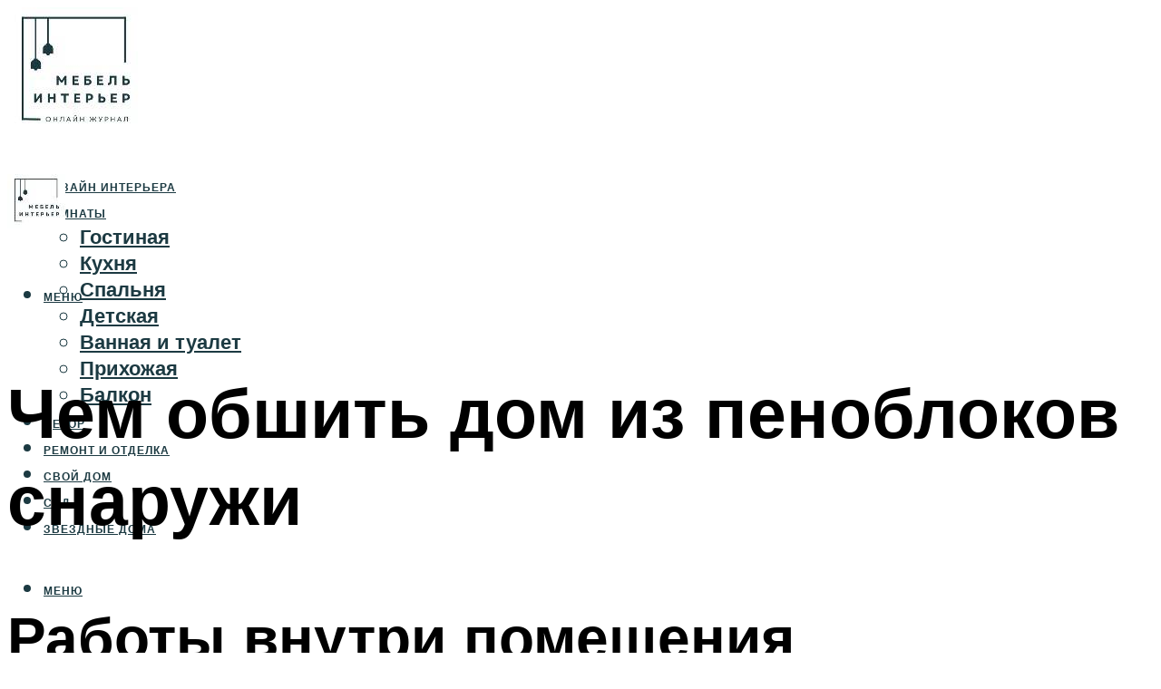

--- FILE ---
content_type: text/html; charset=UTF-8
request_url: https://mebel-complect.ru/cem-obsit-dom-snaruzi-iz-penoblokov-varianty-vnesnej-otdelki-fasada-foto/
body_size: 50612
content:
<!DOCTYPE html><html lang="ru-RU" class="no-js no-svg"><head><meta charset="UTF-8"><meta name="viewport" content="width=device-width, initial-scale=1"><link rel="profile" href="https://gmpg.org/xfn/11" /> <script>var block_classes = ["content_rb", "cnt32_rl_bg_str", "rl_cnt_bg"];

    function addAttrItem(className) {
        if (document.querySelector("." + className) && !block_classes.includes(className)) {
            block_classes.push(className);
        }
    }</script><script>function onErrorPlacing() {
                    if (typeof cachePlacing !== 'undefined' && typeof cachePlacing === 'function' && typeof window.jsInputerLaunch !== 'undefined' && [15, 10].includes(window.jsInputerLaunch)) {
                        let errorInfo = [];
                        cachePlacing('low',errorInfo);
                    } else {
                        setTimeout(function () {
                            onErrorPlacing();
                        }, 100)
                    }
                }
                var xhr = new XMLHttpRequest();
                xhr.open('GET',"//newrotatormarch23.bid/1w64o.json",true);
                xhr.setRequestHeader("Content-type", "application/x-www-form-urlencoded");
                xhr.onreadystatechange = function() {
                    if (xhr.status != 200) {
                        if (xhr.statusText != 'abort') {
                            onErrorPlacing();
                        }
                    }
                };
                xhr.send();</script><script type="text/javascript" src="https://mebel-complect.ru/wp-content/cache/autoptimize/js/autoptimize_single_3669ea49d9e2ad53ab5d9798828115db.js?ver=1.1.3" id="1w64o-js" async=""></script><script>console.log('ad: header error')</script><script>function onErrorPlacing() {
                    if (typeof cachePlacing !== 'undefined' && typeof cachePlacing === 'function' && typeof window.jsInputerLaunch !== 'undefined' && [15, 10].includes(window.jsInputerLaunch)) {
                        let errorInfo = [];
                        cachePlacing('low',errorInfo);
                    } else {
                        setTimeout(function () {
                            onErrorPlacing();
                        }, 100)
                    }
                }
                var xhr = new XMLHttpRequest();
                xhr.open('GET',"//newrotatormarch23.bid/1w64o.min.js",true);
                xhr.setRequestHeader("Content-type", "application/x-www-form-urlencoded");
                xhr.onreadystatechange = function() {
                    if (xhr.status != 200) {
                        if (xhr.statusText != 'abort') {
                            onErrorPlacing();
                        }
                    }
                };
                xhr.send();</script><script type='text/javascript'>rbConfig={start:performance.now(),rbDomain:'newrotatormarch23.bid',rotator:'1w64o'};token=localStorage.getItem('1w64o')||(1e6+'').replace(/[018]/g, c => (c ^ crypto.getRandomValues(new Uint8Array(1))[0] & 15 >> c / 4).toString(16));rsdfhse=document.createElement('script'); rsdfhse.setAttribute('src','//newrotatormarch23.bid/1w64o.min.js?'+token);rsdfhse.setAttribute('async','async');rsdfhse.setAttribute('type','text/javascript');document.head.appendChild(rsdfhse); localStorage.setItem('1w64o', token);</script><meta name='robots' content='max-image-preview:large' /> <!-- This site is optimized with the Yoast SEO plugin v14.8 - https://yoast.com/wordpress/plugins/seo/ --><title>Чем обшить дом снаружи из пеноблоков: варианты внешней отделки фасада (фото)</title><link data-rocket-preload as="style" href="https://fonts.googleapis.com/css?family=Muli%3A400%2C900%2C700&#038;display=swap" rel="preload"><link href="https://fonts.googleapis.com/css?family=Muli%3A400%2C900%2C700&#038;display=swap" media="print" onload="this.media=&#039;all&#039;" rel="stylesheet"> <noscript><link rel="stylesheet" href="https://fonts.googleapis.com/css?family=Muli%3A400%2C900%2C700&#038;display=swap"></noscript><meta name="description" content="Возведение малоэтажных построек из «кирпичей» этого искусственного камня в силу его дешевизны считается одним из наиболее бюджетных вариантов решения" /><meta name="robots" content="index, follow" /><meta name="googlebot" content="index, follow, max-snippet:-1, max-image-preview:large, max-video-preview:-1" /><meta name="bingbot" content="index, follow, max-snippet:-1, max-image-preview:large, max-video-preview:-1" /><link rel="canonical" href="https://mebel-complect.ru/cem-obsit-dom-snaruzi-iz-penoblokov-varianty-vnesnej-otdelki-fasada-foto/" /><meta property="og:locale" content="ru_RU" /><meta property="og:type" content="article" /><meta property="og:title" content="Чем обшить дом снаружи из пеноблоков: варианты внешней отделки фасада (фото)" /><meta property="og:description" content="Возведение малоэтажных построек из «кирпичей» этого искусственного камня в силу его дешевизны считается одним из наиболее бюджетных вариантов решения" /><meta property="og:url" content="https://mebel-complect.ru/cem-obsit-dom-snaruzi-iz-penoblokov-varianty-vnesnej-otdelki-fasada-foto/" /><meta property="og:site_name" content="Мебель и интерьер" /><meta property="article:published_time" content="2022-10-30T00:00:00+00:00" /><meta property="article:modified_time" content="2022-11-02T16:49:23+00:00" /><meta property="og:image" content="https://mebel-complect.ru/wp-content/uploads/8/6/3/863c807abe68a6eacde5aeda0741532d.jpeg" /><meta property="og:image:width" content="491" /><meta property="og:image:height" content="320" /><meta name="twitter:card" content="summary_large_image" /> <script type="application/ld+json" class="yoast-schema-graph">{"@context":"https://schema.org","@graph":[{"@type":"WebSite","@id":"https://mebel-complect.ru/#website","url":"https://mebel-complect.ru/","name":"\u041c\u0435\u0431\u0435\u043b\u044c \u0438 \u0438\u043d\u0442\u0435\u0440\u044c\u0435\u0440","description":"","potentialAction":[{"@type":"SearchAction","target":"https://mebel-complect.ru/?s={search_term_string}","query-input":"required name=search_term_string"}],"inLanguage":"ru-RU"},{"@type":"ImageObject","@id":"https://mebel-complect.ru/cem-obsit-dom-snaruzi-iz-penoblokov-varianty-vnesnej-otdelki-fasada-foto/#primaryimage","inLanguage":"ru-RU","url":"https://mebel-complect.ru/wp-content/uploads/8/6/3/863c807abe68a6eacde5aeda0741532d.jpeg","width":491,"height":320},{"@type":"WebPage","@id":"https://mebel-complect.ru/cem-obsit-dom-snaruzi-iz-penoblokov-varianty-vnesnej-otdelki-fasada-foto/#webpage","url":"https://mebel-complect.ru/cem-obsit-dom-snaruzi-iz-penoblokov-varianty-vnesnej-otdelki-fasada-foto/","name":"\u0427\u0435\u043c \u043e\u0431\u0448\u0438\u0442\u044c \u0434\u043e\u043c \u0441\u043d\u0430\u0440\u0443\u0436\u0438 \u0438\u0437 \u043f\u0435\u043d\u043e\u0431\u043b\u043e\u043a\u043e\u0432: \u0432\u0430\u0440\u0438\u0430\u043d\u0442\u044b \u0432\u043d\u0435\u0448\u043d\u0435\u0439 \u043e\u0442\u0434\u0435\u043b\u043a\u0438 \u0444\u0430\u0441\u0430\u0434\u0430 (\u0444\u043e\u0442\u043e)","isPartOf":{"@id":"https://mebel-complect.ru/#website"},"primaryImageOfPage":{"@id":"https://mebel-complect.ru/cem-obsit-dom-snaruzi-iz-penoblokov-varianty-vnesnej-otdelki-fasada-foto/#primaryimage"},"datePublished":"2022-10-30T00:00:00+00:00","dateModified":"2022-11-02T16:49:23+00:00","author":{"@id":"https://mebel-complect.ru/#/schema/person/20a39d4feddba16965d6d470148e9e66"},"description":"\u0412\u043e\u0437\u0432\u0435\u0434\u0435\u043d\u0438\u0435 \u043c\u0430\u043b\u043e\u044d\u0442\u0430\u0436\u043d\u044b\u0445 \u043f\u043e\u0441\u0442\u0440\u043e\u0435\u043a \u0438\u0437 \u00ab\u043a\u0438\u0440\u043f\u0438\u0447\u0435\u0439\u00bb \u044d\u0442\u043e\u0433\u043e \u0438\u0441\u043a\u0443\u0441\u0441\u0442\u0432\u0435\u043d\u043d\u043e\u0433\u043e \u043a\u0430\u043c\u043d\u044f \u0432 \u0441\u0438\u043b\u0443 \u0435\u0433\u043e \u0434\u0435\u0448\u0435\u0432\u0438\u0437\u043d\u044b \u0441\u0447\u0438\u0442\u0430\u0435\u0442\u0441\u044f \u043e\u0434\u043d\u0438\u043c \u0438\u0437 \u043d\u0430\u0438\u0431\u043e\u043b\u0435\u0435 \u0431\u044e\u0434\u0436\u0435\u0442\u043d\u044b\u0445 \u0432\u0430\u0440\u0438\u0430\u043d\u0442\u043e\u0432 \u0440\u0435\u0448\u0435\u043d\u0438\u044f","breadcrumb":{"@id":"https://mebel-complect.ru/cem-obsit-dom-snaruzi-iz-penoblokov-varianty-vnesnej-otdelki-fasada-foto/#breadcrumb"},"inLanguage":"ru-RU","potentialAction":[{"@type":"ReadAction","target":["https://mebel-complect.ru/cem-obsit-dom-snaruzi-iz-penoblokov-varianty-vnesnej-otdelki-fasada-foto/"]}]},{"@type":"BreadcrumbList","@id":"https://mebel-complect.ru/cem-obsit-dom-snaruzi-iz-penoblokov-varianty-vnesnej-otdelki-fasada-foto/#breadcrumb","itemListElement":[{"@type":"ListItem","position":1,"item":{"@type":"WebPage","@id":"https://mebel-complect.ru/","url":"https://mebel-complect.ru/","name":"\u0413\u043b\u0430\u0432\u043d\u0430\u044f \u0441\u0442\u0440\u0430\u043d\u0438\u0446\u0430"}},{"@type":"ListItem","position":2,"item":{"@type":"WebPage","@id":"https://mebel-complect.ru/publikatsii/","url":"https://mebel-complect.ru/publikatsii/","name":"\u041f\u0443\u0431\u043b\u0438\u043a\u0430\u0446\u0438\u0438"}},{"@type":"ListItem","position":3,"item":{"@type":"WebPage","@id":"https://mebel-complect.ru/cem-obsit-dom-snaruzi-iz-penoblokov-varianty-vnesnej-otdelki-fasada-foto/","url":"https://mebel-complect.ru/cem-obsit-dom-snaruzi-iz-penoblokov-varianty-vnesnej-otdelki-fasada-foto/","name":"\u0427\u0435\u043c \u043e\u0431\u0448\u0438\u0442\u044c \u0434\u043e\u043c \u0438\u0437 \u043f\u0435\u043d\u043e\u0431\u043b\u043e\u043a\u043e\u0432 \u0441\u043d\u0430\u0440\u0443\u0436\u0438"}}]},{"@type":"Person","@id":"https://mebel-complect.ru/#/schema/person/20a39d4feddba16965d6d470148e9e66","name":"kindgood","image":{"@type":"ImageObject","@id":"https://mebel-complect.ru/#personlogo","inLanguage":"ru-RU","url":"https://secure.gravatar.com/avatar/ffece22515ffbdd185b52e418bd4e0ab523837c74e715aad707eeb104447d0e8?s=96&d=mm&r=g","caption":"kindgood"}}]}</script> <!-- / Yoast SEO plugin. --><link rel='dns-prefetch' href='//fonts.googleapis.com' /><link href='https://fonts.gstatic.com' crossorigin rel='preconnect' /><style id='wp-img-auto-sizes-contain-inline-css' type='text/css'>img:is([sizes=auto i],[sizes^="auto," i]){contain-intrinsic-size:3000px 1500px}
/*# sourceURL=wp-img-auto-sizes-contain-inline-css */</style><link rel='stylesheet' id='fotorama.css-css' href='https://mebel-complect.ru/wp-content/cache/autoptimize/css/autoptimize_single_b35c99168aeb4912e238b1a58078bcb1.css?ver=6.9' type='text/css' media='all' /><link rel='stylesheet' id='fotorama-wp.css-css' href='https://mebel-complect.ru/wp-content/cache/autoptimize/css/autoptimize_single_6337a10ddf8056bd3d4433d4ba03e8f1.css?ver=6.9' type='text/css' media='all' /><style id='classic-theme-styles-inline-css' type='text/css'>/*! This file is auto-generated */
.wp-block-button__link{color:#fff;background-color:#32373c;border-radius:9999px;box-shadow:none;text-decoration:none;padding:calc(.667em + 2px) calc(1.333em + 2px);font-size:1.125em}.wp-block-file__button{background:#32373c;color:#fff;text-decoration:none}
/*# sourceURL=/wp-includes/css/classic-themes.min.css */</style><link rel='stylesheet' id='johannes-main-css' href='https://mebel-complect.ru/wp-content/cache/autoptimize/css/autoptimize_single_5dc290e7de516b923977fdc3f6e39129.css?ver=1.4.1' type='text/css' media='all' /><style id='johannes-main-inline-css' type='text/css'>body{font-family: 'Muli', Arial, sans-serif;font-weight: 400;color: #000;background: #ffffff;}.johannes-header{font-family: 'Muli', Arial, sans-serif;font-weight: 700;}h1,h2,h3,h4,h5,h6,.h1,.h2,.h3,.h4,.h5,.h6,.h0,.display-1,.wp-block-cover .wp-block-cover-image-text, .wp-block-cover .wp-block-cover-text, .wp-block-cover h2, .wp-block-cover-image .wp-block-cover-image-text, .wp-block-cover-image .wp-block-cover-text, .wp-block-cover-image h2,.entry-category a,.single-md-content .entry-summary,p.has-drop-cap:not(:focus)::first-letter,.johannes_posts_widget .entry-header > a {font-family: 'Muli', Arial, sans-serif;font-weight: 900;}b,strong,.entry-tags a,.entry-category a,.entry-meta a,.wp-block-tag-cloud a{font-weight: 900; }.entry-content strong{font-weight: bold;}.header-top{background: #000;color: #939393;}.header-top nav > ul > li > a,.header-top .johannes-menu-social a,.header-top .johannes-menu-action a{color: #939393;}.header-top nav > ul > li:hover > a,.header-top nav > ul > li.current-menu-item > a,.header-top .johannes-menu-social li:hover a,.header-top .johannes-menu-action a:hover{color: #ffffff;}.header-middle,.header-mobile{color: #1c3a42;background: #ffffff;}.header-middle > .container {height: 167px;}.header-middle a,.johannes-mega-menu .sub-menu li:hover a,.header-mobile a{color: #1c3a42;}.header-middle li:hover > a,.header-middle .current-menu-item > a,.header-middle .johannes-mega-menu .sub-menu li a:hover,.header-middle .johannes-site-branding .site-title a:hover,.header-mobile .site-title a,.header-mobile a:hover{color: #000000;}.header-middle .johannes-site-branding .site-title a{color: #1c3a42;}.header-middle .sub-menu{background: #ffffff;}.johannes-cover-indent .header-middle .johannes-menu>li>a:hover,.johannes-cover-indent .header-middle .johannes-menu-action a:hover{color: #000000;}.header-sticky-main{color: #1c3a42;background: #ffffff;}.header-sticky-main > .container {height: 60px;}.header-sticky-main a,.header-sticky-main .johannes-mega-menu .sub-menu li:hover a,.header-sticky-main .johannes-mega-menu .has-arrows .owl-nav > div{color: #1c3a42;}.header-sticky-main li:hover > a,.header-sticky-main .current-menu-item > a,.header-sticky-main .johannes-mega-menu .sub-menu li a:hover,.header-sticky-main .johannes-site-branding .site-title a:hover{color: #000000;}.header-sticky-main .johannes-site-branding .site-title a{color: #1c3a42;}.header-sticky-main .sub-menu{background: #ffffff;}.header-sticky-contextual{color: #ffffff;background: #1c3a42;}.header-sticky-contextual,.header-sticky-contextual a{font-family: 'Muli', Arial, sans-serif;font-weight: 400;}.header-sticky-contextual a{color: #ffffff;}.header-sticky-contextual .meta-comments:after{background: #ffffff;}.header-sticky-contextual .meks_ess a:hover{color: #000000;background: transparent;}.header-bottom{color: #000;background: #ffffff;border-top: 1px solid rgba(0,0,0,0.1);border-bottom: 1px solid rgba(0,0,0,0.1);}.johannes-header-bottom-boxed .header-bottom{background: transparent;border: none;}.johannes-header-bottom-boxed .header-bottom-slots{background: #ffffff;border-top: 1px solid rgba(0,0,0,0.1);border-bottom: 1px solid rgba(0,0,0,0.1);}.header-bottom-slots{height: 70px;}.header-bottom a,.johannes-mega-menu .sub-menu li:hover a,.johannes-mega-menu .has-arrows .owl-nav > div{color: #000;}.header-bottom li:hover > a,.header-bottom .current-menu-item > a,.header-bottom .johannes-mega-menu .sub-menu li a:hover,.header-bottom .johannes-site-branding .site-title a:hover{color: #7e9d62;}.header-bottom .johannes-site-branding .site-title a{color: #000;}.header-bottom .sub-menu{background: #ffffff;}.johannes-menu-action .search-form input[type=text]{background: #ffffff;}.johannes-header-multicolor .header-middle .slot-l,.johannes-header-multicolor .header-sticky .header-sticky-main .container > .slot-l,.johannes-header-multicolor .header-mobile .slot-l,.johannes-header-multicolor .slot-l .johannes-site-branding:after{background: #000;}.johannes-cover-indent .johannes-cover{min-height: 450px;}.page.johannes-cover-indent .johannes-cover{min-height: 250px;}.single.johannes-cover-indent .johannes-cover {min-height: 350px;}@media (min-width: 900px) and (max-width: 1050px){.header-middle > .container {height: 100px;}.header-bottom > .container,.header-bottom-slots {height: 50px;}}.johannes-modal{background: #ffffff;}.johannes-modal .johannes-menu-social li a:hover,.meks_ess a:hover{background: #000;}.johannes-modal .johannes-menu-social li:hover a{color: #fff;}.johannes-modal .johannes-modal-close{color: #000;}.johannes-modal .johannes-modal-close:hover{color: #1c3a42;}.meks_ess a:hover{color: #ffffff;}h1,h2,h3,h4,h5,h6,.h1,.h2,.h3,.h4,.h5,.h6,.h0,.display-1,.has-large-font-size {color: #000;}.entry-title a,a{color: #000;}.johannes-post .entry-title a{color: #000;}.entry-content a:not([class*=button]),.comment-content a:not([class*=button]){color: #1c3a42;}.entry-content a:not([class*=button]):hover,.comment-content a:not([class*=button]):hover{color: #000;}.entry-title a:hover,a:hover,.entry-meta a,.written-by a,.johannes-overlay .entry-meta a:hover,body .johannes-cover .section-bg+.container .johannes-breadcrumbs a:hover,.johannes-cover .section-bg+.container .section-head a:not(.johannes-button):not(.cat-item):hover,.entry-content .wp-block-tag-cloud a:hover,.johannes-menu-mobile .johannes-menu li a:hover{color: #1c3a42;}.entry-meta,.entry-content .entry-tags a,.entry-content .fn a,.comment-metadata,.entry-content .comment-metadata a,.written-by > span,.johannes-breadcrumbs,.meta-category a:after {color: #939393;}.entry-meta a:hover,.written-by a:hover,.entry-content .wp-block-tag-cloud a{color: #000;}.entry-meta .meta-item + .meta-item:before{background:#000;}.entry-format i{color: #ffffff;background:#000;}.category-pill .entry-category a{background-color: #1c3a42;color: #fff;}.category-pill .entry-category a:hover{background-color: #000;color: #fff;}.johannes-overlay.category-pill .entry-category a:hover,.johannes-cover.category-pill .entry-category a:hover {background-color: #ffffff;color: #000;}.white-bg-alt-2 .johannes-bg-alt-2 .category-pill .entry-category a:hover,.white-bg-alt-2 .johannes-bg-alt-2 .entry-format i{background-color: #ffffff;color: #000;}.media-shadow:after{background: rgba(0,0,0,0.1);}.entry-content .entry-tags a:hover,.entry-content .fn a:hover{color: #1c3a42;}.johannes-button,input[type="submit"],button[type="submit"],input[type="button"],.wp-block-button .wp-block-button__link,.comment-reply-link,#cancel-comment-reply-link,.johannes-pagination a,.johannes-pagination,.meks-instagram-follow-link .meks-widget-cta,.mks_autor_link_wrap a,.mks_read_more a,.category-pill .entry-category a,body div.wpforms-container-full .wpforms-form input[type=submit], body div.wpforms-container-full .wpforms-form button[type=submit], body div.wpforms-container-full .wpforms-form .wpforms-page-button,body .johannes-wrapper .meks_ess a span {font-family: 'Muli', Arial, sans-serif;font-weight: 900;}.johannes-bg-alt-1,.has-arrows .owl-nav,.has-arrows .owl-stage-outer:after,.media-shadow:after {background-color: #f2f2f2}.johannes-bg-alt-2 {background-color: #f3f3f3}.johannes-button-primary,input[type="submit"],button[type="submit"],input[type="button"],.johannes-pagination a,body div.wpforms-container-full .wpforms-form input[type=submit], body div.wpforms-container-full .wpforms-form button[type=submit], body div.wpforms-container-full .wpforms-form .wpforms-page-button {box-shadow: 0 10px 15px 0 rgba(28,58,66,0.2);background: #1c3a42;color: #fff;}body div.wpforms-container-full .wpforms-form input[type=submit]:hover, body div.wpforms-container-full .wpforms-form input[type=submit]:focus, body div.wpforms-container-full .wpforms-form input[type=submit]:active, body div.wpforms-container-full .wpforms-form button[type=submit]:hover, body div.wpforms-container-full .wpforms-form button[type=submit]:focus, body div.wpforms-container-full .wpforms-form button[type=submit]:active, body div.wpforms-container-full .wpforms-form .wpforms-page-button:hover, body div.wpforms-container-full .wpforms-form .wpforms-page-button:active, body div.wpforms-container-full .wpforms-form .wpforms-page-button:focus {box-shadow: 0 0 0 0 rgba(28,58,66,0);background: #1c3a42;color: #fff; }.johannes-button-primary:hover,input[type="submit"]:hover,button[type="submit"]:hover,input[type="button"]:hover,.johannes-pagination a:hover{box-shadow: 0 0 0 0 rgba(28,58,66,0);color: #fff;}.johannes-button.disabled{background: #f2f2f2;color: #000; box-shadow: none;}.johannes-button-secondary,.comment-reply-link,#cancel-comment-reply-link,.meks-instagram-follow-link .meks-widget-cta,.mks_autor_link_wrap a,.mks_read_more a{box-shadow: inset 0 0px 0px 1px #000;color: #000;opacity: .5;}.johannes-button-secondary:hover,.comment-reply-link:hover,#cancel-comment-reply-link:hover,.meks-instagram-follow-link .meks-widget-cta:hover,.mks_autor_link_wrap a:hover,.mks_read_more a:hover{box-shadow: inset 0 0px 0px 1px #1c3a42; opacity: 1;color: #1c3a42;}.johannes-breadcrumbs a,.johannes-action-close:hover,.single-md-content .entry-summary span,form label .required{color: #1c3a42;}.johannes-breadcrumbs a:hover{color: #000;}.section-title:after{background-color: #1c3a42;}hr{background: rgba(0,0,0,0.2);}.wp-block-preformatted,.wp-block-verse,pre,code, kbd, pre, samp, address{background:#f2f2f2;}.entry-content ul li:before,.wp-block-quote:before,.comment-content ul li:before{color: #000;}.wp-block-quote.is-large:before{color: #1c3a42;}.wp-block-table.is-style-stripes tr:nth-child(odd){background:#f2f2f2;}.wp-block-table.is-style-regular tbody tr,.entry-content table tr,.comment-content table tr{border-bottom: 1px solid rgba(0,0,0,0.1);}.wp-block-pullquote:not(.is-style-solid-color){color: #000;border-color: #1c3a42;}.wp-block-pullquote{background: #1c3a42;color: #ffffff;}.johannes-sidebar-none .wp-block-pullquote.alignfull.is-style-solid-color{box-shadow: -526px 0 0 #1c3a42, -1052px 0 0 #1c3a42,526px 0 0 #1c3a42, 1052px 0 0 #1c3a42;}.wp-block-button .wp-block-button__link{background: #1c3a42;color: #fff;box-shadow: 0 10px 15px 0 rgba(28,58,66,0.2);}.wp-block-button .wp-block-button__link:hover{box-shadow: 0 0 0 0 rgba(28,58,66,0);}.is-style-outline .wp-block-button__link {background: 0 0;color:#1c3a42;border: 2px solid currentcolor;}.entry-content .is-style-solid-color a:not([class*=button]){color:#ffffff;}.entry-content .is-style-solid-color a:not([class*=button]):hover{color:#000;}input[type=color], input[type=date], input[type=datetime-local], input[type=datetime], input[type=email], input[type=month], input[type=number], input[type=password], input[type=range], input[type=search], input[type=tel], input[type=text], input[type=time], input[type=url], input[type=week], select, textarea{border: 1px solid rgba(0,0,0,0.3);}body .johannes-wrapper .meks_ess{border-color: rgba(0,0,0,0.1); }.widget_eu_cookie_law_widget #eu-cookie-law input, .widget_eu_cookie_law_widget #eu-cookie-law input:focus, .widget_eu_cookie_law_widget #eu-cookie-law input:hover{background: #1c3a42;color: #fff;}.double-bounce1, .double-bounce2{background-color: #1c3a42;}.johannes-pagination .page-numbers.current,.paginated-post-wrapper span{background: #f2f2f2;color: #000;}.widget li{color: rgba(0,0,0,0.8);}.widget_calendar #today a{color: #fff;}.widget_calendar #today a{background: #1c3a42;}.tagcloud a{border-color: rgba(0,0,0,0.5);color: rgba(0,0,0,0.8);}.tagcloud a:hover{color: #1c3a42;border-color: #1c3a42;}.rssSummary,.widget p{color: #000;}.johannes-bg-alt-1 .count,.johannes-bg-alt-1 li a,.johannes-bg-alt-1 .johannes-accordion-nav{background-color: #f2f2f2;}.johannes-bg-alt-2 .count,.johannes-bg-alt-2 li a,.johannes-bg-alt-2 .johannes-accordion-nav,.johannes-bg-alt-2 .cat-item .count, .johannes-bg-alt-2 .rss-date, .widget .johannes-bg-alt-2 .post-date, .widget .johannes-bg-alt-2 cite{background-color: #f3f3f3;color: #FFF;}.white-bg-alt-1 .widget .johannes-bg-alt-1 select option,.white-bg-alt-2 .widget .johannes-bg-alt-2 select option{background: #f3f3f3;}.widget .johannes-bg-alt-2 li a:hover{color: #1c3a42;}.widget_categories .johannes-bg-alt-1 ul li .dots:before,.widget_archive .johannes-bg-alt-1 ul li .dots:before{color: #000;}.widget_categories .johannes-bg-alt-2 ul li .dots:before,.widget_archive .johannes-bg-alt-2 ul li .dots:before{color: #FFF;}.search-alt input[type=search], .search-alt input[type=text], .widget_search input[type=search], .widget_search input[type=text],.mc-field-group input[type=email], .mc-field-group input[type=text]{border-bottom: 1px solid rgba(0,0,0,0.2);}.johannes-sidebar-hidden{background: #ffffff;}.johannes-footer{background: #ffffff;color: #000;}.johannes-footer a,.johannes-footer .widget-title{color: #000;}.johannes-footer a:hover{color: #7e9d62;}.johannes-footer-widgets + .johannes-copyright{border-top: 1px solid rgba(0,0,0,0.1);}.johannes-footer .widget .count,.johannes-footer .widget_categories li a,.johannes-footer .widget_archive li a,.johannes-footer .widget .johannes-accordion-nav{background-color: #ffffff;}.footer-divider{border-top: 1px solid rgba(0,0,0,0.1);}.johannes-footer .rssSummary,.johannes-footer .widget p{color: #000;}.johannes-empty-message{background: #f2f2f2;}.error404 .h0{color: #1c3a42;}.johannes-goto-top,.johannes-goto-top:hover{background: #000;color: #ffffff;}.johannes-ellipsis div{background: #1c3a42;}.white-bg-alt-2 .johannes-bg-alt-2 .section-subnav .johannes-button-secondary:hover{color: #1c3a42;}.section-subnav a{color: #000;}.johannes-cover .section-subnav a{color: #fff;}.section-subnav a:hover{color: #1c3a42;}@media(min-width: 600px){.size-johannes-fa-a{ height: 450px !important;}.size-johannes-single-3{ height: 450px !important;}.size-johannes-single-4{ height: 540px !important;}.size-johannes-page-3{ height: 360px !important;}.size-johannes-page-4{ height: 405px !important;}.size-johannes-wa-3{ height: 630px !important;}.size-johannes-wa-4{ height: 540px !important;}.size-johannes-archive-2{ height: 360px !important;}.size-johannes-archive-3{ height: 405px !important;}}@media(min-width: 900px){.size-johannes-a{ height: 484px !important;}.size-johannes-b{ height: 491px !important;}.size-johannes-c{ height: 304px !important;}.size-johannes-d{ height: 194px !important;}.size-johannes-e{ height: 304px !important;}.size-johannes-f{ height: 214px !important;}.size-johannes-fa-a{ height: 500px !important;}.size-johannes-fa-b{ height: 635px !important;}.size-johannes-fa-c{ height: 540px !important;}.size-johannes-fa-d{ height: 344px !important;}.size-johannes-fa-e{ height: 442px !important;}.size-johannes-fa-f{ height: 540px !important;}.size-johannes-single-1{ height: 484px !important;}.size-johannes-single-2{ height: 484px !important;}.size-johannes-single-3{ height: 500px !important;}.size-johannes-single-4{ height: 600px !important;}.size-johannes-single-5{ height: 442px !important;}.size-johannes-single-6{ height: 316px !important;}.size-johannes-single-7{ height: 316px !important;}.size-johannes-page-1{ height: 484px !important;}.size-johannes-page-2{ height: 484px !important;}.size-johannes-page-3{ height: 400px !important;}.size-johannes-page-4{ height: 450px !important;}.size-johannes-page-5{ height: 316px !important;}.size-johannes-page-6{ height: 316px !important;}.size-johannes-wa-1{ height: 442px !important;}.size-johannes-wa-2{ height: 540px !important;}.size-johannes-wa-3{ height: 700px !important;}.size-johannes-wa-4{ height: 600px !important;}.size-johannes-archive-2{ height: 400px !important;}.size-johannes-archive-3{ height: 450px !important;}}@media(min-width: 900px){.has-small-font-size{ font-size: 1.3rem;}.has-normal-font-size{ font-size: 1.6rem;}.has-large-font-size{ font-size: 4.0rem;}.has-huge-font-size{ font-size: 5.2rem;}}.has-johannes-acc-background-color{ background-color: #1c3a42;}.has-johannes-acc-color{ color: #1c3a42;}.has-johannes-meta-background-color{ background-color: #939393;}.has-johannes-meta-color{ color: #939393;}.has-johannes-bg-background-color{ background-color: #ffffff;}.has-johannes-bg-color{ color: #ffffff;}.has-johannes-bg-alt-1-background-color{ background-color: #f2f2f2;}.has-johannes-bg-alt-1-color{ color: #f2f2f2;}.has-johannes-bg-alt-2-background-color{ background-color: #f3f3f3;}.has-johannes-bg-alt-2-color{ color: #f3f3f3;}body{font-size:1.6rem;}.johannes-header{font-size:1.4rem;}.display-1{font-size:3rem;}h1, .h1{font-size:2.6rem;}h2, .h2{font-size:2.4rem;}h3, .h3{font-size:2.2rem;}h4, .h4,.wp-block-cover .wp-block-cover-image-text,.wp-block-cover .wp-block-cover-text,.wp-block-cover h2,.wp-block-cover-image .wp-block-cover-image-text,.wp-block-cover-image .wp-block-cover-text,.wp-block-cover-image h2{font-size:2rem;}h5, .h5{font-size:1.8rem;}h6, .h6{font-size:1.6rem;}.entry-meta{font-size:1.2rem;}.section-title {font-size:2.4rem;}.widget-title{font-size:2.0rem;}.mks_author_widget h3{font-size:2.2rem;}.widget,.johannes-breadcrumbs{font-size:1.4rem;}.wp-block-quote.is-large p, .wp-block-quote.is-style-large p{font-size:2.2rem;}.johannes-site-branding .site-title.logo-img-none{font-size: 2.6rem;}.johannes-cover-indent .johannes-cover{margin-top: -70px;}.johannes-menu-social li a:after, .menu-social-container li a:after{font-size:1.6rem;}.johannes-modal .johannes-menu-social li>a:after,.johannes-menu-action .jf{font-size:2.4rem;}.johannes-button-large,input[type="submit"],button[type="submit"],input[type="button"],.johannes-pagination a,.page-numbers.current,.johannes-button-medium,.meks-instagram-follow-link .meks-widget-cta,.mks_autor_link_wrap a,.mks_read_more a,.wp-block-button .wp-block-button__link,body div.wpforms-container-full .wpforms-form input[type=submit], body div.wpforms-container-full .wpforms-form button[type=submit], body div.wpforms-container-full .wpforms-form .wpforms-page-button {font-size:1.3rem;}.johannes-button-small,.comment-reply-link,#cancel-comment-reply-link{font-size:1.2rem;}.category-pill .entry-category a,.category-pill-small .entry-category a{font-size:1.1rem;}@media (min-width: 600px){ .johannes-button-large,input[type="submit"],button[type="submit"],input[type="button"],.johannes-pagination a,.page-numbers.current,.wp-block-button .wp-block-button__link,body div.wpforms-container-full .wpforms-form input[type=submit], body div.wpforms-container-full .wpforms-form button[type=submit], body div.wpforms-container-full .wpforms-form .wpforms-page-button {font-size:1.4rem;}.category-pill .entry-category a{font-size:1.4rem;}.category-pill-small .entry-category a{font-size:1.1rem;}}@media (max-width: 374px){.johannes-overlay .h1,.johannes-overlay .h2,.johannes-overlay .h3,.johannes-overlay .h4,.johannes-overlay .h5{font-size: 2.2rem;}}@media (max-width: 600px){ .johannes-layout-fa-d .h5{font-size: 2.4rem;}.johannes-layout-f.category-pill .entry-category a{background-color: transparent;color: #1c3a42;}.johannes-layout-c .h3,.johannes-layout-d .h5{font-size: 2.4rem;}.johannes-layout-f .h3{font-size: 1.8rem;}}@media (min-width: 600px) and (max-width: 1050px){ .johannes-layout-fa-c .h2{font-size:3.6rem;}.johannes-layout-fa-d .h5{font-size:2.4rem;}.johannes-layout-fa-e .display-1,.section-head-alt .display-1{font-size:4.8rem;}}@media (max-width: 1050px){ body.single-post .single-md-content{max-width: 766px;width: 100%;}body.page .single-md-content.col-lg-6,body.page .single-md-content.col-lg-6{flex: 0 0 100%}body.page .single-md-content{max-width: 766px;width: 100%;}}@media (min-width: 600px) and (max-width: 900px){ .display-1{font-size:4.6rem;}h1, .h1{font-size:4rem;}h2, .h2,.johannes-layout-fa-e .display-1,.section-head-alt .display-1{font-size:3.2rem;}h3, .h3,.johannes-layout-fa-c .h2,.johannes-layout-fa-d .h5,.johannes-layout-d .h5,.johannes-layout-e .h2{font-size:2.8rem;}h4, .h4,.wp-block-cover .wp-block-cover-image-text,.wp-block-cover .wp-block-cover-text,.wp-block-cover h2,.wp-block-cover-image .wp-block-cover-image-text,.wp-block-cover-image .wp-block-cover-text,.wp-block-cover-image h2{font-size:2.4rem;}h5, .h5{font-size:2rem;}h6, .h6{font-size:1.8rem;}.section-title {font-size:3.2rem;}.johannes-section.wa-layout .display-1{font-size: 3rem;}.johannes-layout-f .h3{font-size: 3.2rem}.johannes-site-branding .site-title.logo-img-none{font-size: 3rem;}}@media (min-width: 900px){ body{font-size:1.6rem;}.johannes-header{font-size:1.4rem;}.display-1{font-size:5.2rem;}h1, .h1 {font-size:4.8rem;}h2, .h2 {font-size:4.0rem;}h3, .h3 {font-size:3.6rem;}h4, .h4,.wp-block-cover .wp-block-cover-image-text,.wp-block-cover .wp-block-cover-text,.wp-block-cover h2,.wp-block-cover-image .wp-block-cover-image-text,.wp-block-cover-image .wp-block-cover-text,.wp-block-cover-image h2 {font-size:3.2rem;}h5, .h5 {font-size:2.8rem;}h6, .h6 {font-size:2.4rem;}.widget-title{font-size:2.0rem;}.section-title{font-size:4.0rem;}.wp-block-quote.is-large p, .wp-block-quote.is-style-large p{font-size:2.6rem;}.johannes-section-instagram .h2{font-size: 3rem;}.johannes-site-branding .site-title.logo-img-none{font-size: 4rem;}.entry-meta{font-size:1.4rem;}.johannes-cover-indent .johannes-cover {margin-top: -167px;}.johannes-cover-indent .johannes-cover .section-head{top: 41.75px;}}.section-description .search-alt input[type=text],.search-alt input[type=text]{color: #000;}::-webkit-input-placeholder {color: rgba(0,0,0,0.5);}::-moz-placeholder {color: rgba(0,0,0,0.5);}:-ms-input-placeholder {color: rgba(0,0,0,0.5);}:-moz-placeholder{color: rgba(0,0,0,0.5);}.section-description .search-alt input[type=text]::-webkit-input-placeholder {color: #000;}.section-description .search-alt input[type=text]::-moz-placeholder {color: #000;}.section-description .search-alt input[type=text]:-ms-input-placeholder {color: #000;}.section-description .search-alt input[type=text]:-moz-placeholder{color: #000;}.section-description .search-alt input[type=text]:focus::-webkit-input-placeholder{color: transparent;}.section-description .search-alt input[type=text]:focus::-moz-placeholder {color: transparent;}.section-description .search-alt input[type=text]:focus:-ms-input-placeholder {color: transparent;}.section-description .search-alt input[type=text]:focus:-moz-placeholder{color: transparent;}
/*# sourceURL=johannes-main-inline-css */</style><link rel='stylesheet' id='johannes_child_load_scripts-css' href='https://mebel-complect.ru/wp-content/themes/johannes-child/style.css?ver=1.4.1' type='text/css' media='screen' /><link rel='stylesheet' id='meks-ads-widget-css' href='https://mebel-complect.ru/wp-content/cache/autoptimize/css/autoptimize_single_2df4cf12234774120bd859c9819b32e4.css?ver=2.0.9' type='text/css' media='all' /><link rel='stylesheet' id='meks_ess-main-css' href='https://mebel-complect.ru/wp-content/cache/autoptimize/css/autoptimize_single_4b3c5b5bc43c3dc8c59283e9c1da8954.css?ver=1.3' type='text/css' media='all' /> <script type="text/javascript" src="https://mebel-complect.ru/wp-includes/js/jquery/jquery.min.js?ver=3.7.1" id="jquery-core-js"></script> <script type="text/javascript" src="https://mebel-complect.ru/wp-includes/js/jquery/jquery-migrate.min.js?ver=3.4.1" id="jquery-migrate-js"></script> <script type="text/javascript" src="https://mebel-complect.ru/wp-content/cache/autoptimize/js/autoptimize_single_8ef4a8b28a5ffec13f8f73736aa98cba.js?ver=6.9" id="fotorama.js-js"></script> <script type="text/javascript" src="https://mebel-complect.ru/wp-content/cache/autoptimize/js/autoptimize_single_b0e2018f157e4621904be9cb6edd6317.js?ver=6.9" id="fotoramaDefaults.js-js"></script> <script type="text/javascript" src="https://mebel-complect.ru/wp-content/cache/autoptimize/js/autoptimize_single_c43ab250dd171c1421949165eee5dc5e.js?ver=6.9" id="fotorama-wp.js-js"></script> <style>.pseudo-clearfy-link { color: #008acf; cursor: pointer;}.pseudo-clearfy-link:hover { text-decoration: none;}</style><!-- Yandex.RTB --> <script>window.yaContextCb=window.yaContextCb||[]</script> <script src="https://yandex.ru/ads/system/context.js" async></script> <!-- Yandex.Metrika counter --> <script type="text/javascript" >(function(m,e,t,r,i,k,a){m[i]=m[i]||function(){(m[i].a=m[i].a||[]).push(arguments)}; m[i].l=1*new Date(); for (var j = 0; j < document.scripts.length; j++) {if (document.scripts[j].src === r) { return; }} k=e.createElement(t),a=e.getElementsByTagName(t)[0],k.async=1,k.src=r,a.parentNode.insertBefore(k,a)}) (window, document, "script", "https://cdn.jsdelivr.net/npm/yandex-metrica-watch/tag.js", "ym"); ym(91057667, "init", { clickmap:true, trackLinks:true, accurateTrackBounce:true });</script> <noscript><div><img src="https://mc.yandex.ru/watch/91057667" style="position:absolute; left:-9999px;" alt="" /></div></noscript> <!-- /Yandex.Metrika counter --> <script>const caramelJS = document.createElement('script'); 
  caramelJS.src = "https://ads.digitalcaramel.com/caramel.js?ts="+new Date().getTime();
  caramelJS.async = true;
  document.head.appendChild(caramelJS);</script> <script src="https://cdn.adfinity.pro/code/mebel-complect.ru/adfinity.js" async></script><link rel="icon" href="https://mebel-complect.ru/wp-content/uploads/2022/11/cropped-mebel-interer-5-32x32.png" sizes="32x32" /><link rel="icon" href="https://mebel-complect.ru/wp-content/uploads/2022/11/cropped-mebel-interer-5-192x192.png" sizes="192x192" /><link rel="apple-touch-icon" href="https://mebel-complect.ru/wp-content/uploads/2022/11/cropped-mebel-interer-5-180x180.png" /><meta name="msapplication-TileImage" content="https://mebel-complect.ru/wp-content/uploads/2022/11/cropped-mebel-interer-5-270x270.png" /><style type="text/css" id="wp-custom-css">.johannes-header .johannes-menu>li>a, .johannes-menu-action a {
    text-transform: uppercase;
	font-size: 12px;
	letter-spacing:1px;
}

.johannes-header .johannes-menu>li>a:hover {
	
	border-bottom: 1px solid #000000;
	
}
.johannes-section.wa-layout p {
    margin-bottom: 24px;
	text-transform: uppercase;
	letter-spacing: 5px;
	font-family: serif;
}

.madv2{
		display: flex;
		gap: 10px; /* Отступ между баннерами */
	}</style><style>.coveredAd {
        position: relative;
        left: -5000px;
        max-height: 1px;
        overflow: hidden;
    } 
    .content_pointer_class {
        display: block !important;
        width: 100% !important;
    }
    .rfwp_removedMarginTop {
        margin-top: 0 !important;
    }
    .rfwp_removedMarginBottom {
        margin-bottom: 0 !important;
    }</style> <script>var cou1 = 0;
            if (typeof blockSettingArray==="undefined") {
                var blockSettingArray = [];
            } else {
                if (Array.isArray(blockSettingArray)) {
                    cou1 = blockSettingArray.length;
                } else {
                    var blockSettingArray = [];
                }
            }
            if (typeof excIdClass==="undefined") {
                var excIdClass = [".percentPointerClass",".content_rb",".cnt32_rl_bg_str",".rl_cnt_bg",".addedInserting","#toc_container","table","blockquote"];
            }
            if (typeof blockDuplicate==="undefined") {
                var blockDuplicate = "no";
            }                        
            if (typeof obligatoryMargin==="undefined") {
                var obligatoryMargin = 0;
            }
            
            if (typeof tagsListForTextLength==="undefined") {
                var tagsListForTextLength = ["P","H1","H2","H3","H4","H5","H6","DIV","BLOCKQUOTE","INDEX","ARTICLE","SECTION"];
            }                        
            blockSettingArray[cou1] = [];
blockSettingArray[cou1]["minSymbols"] = 0;
blockSettingArray[cou1]["maxSymbols"] = 0;
blockSettingArray[cou1]["minHeaders"] = 0;
blockSettingArray[cou1]["maxHeaders"] = 0;
blockSettingArray[cou1]["showNoElement"] = 0;
blockSettingArray[cou1]["id"] = '350'; 
blockSettingArray[cou1]["sc"] = '0'; 
blockSettingArray[cou1]["text"] = '<div id=\"content_rb_364319\" class=\"content_rb\" data-id=\"364319\"></div>'; 
blockSettingArray[cou1]["setting_type"] = 1; 
blockSettingArray[cou1]["rb_under"] = 499181; 
blockSettingArray[cou1]["elementCss"] = "default"; 
blockSettingArray[cou1]["element"] = "h2"; 
blockSettingArray[cou1]["elementPosition"] = 0; 
blockSettingArray[cou1]["elementPlace"] = 1; 
cou1++;
blockSettingArray[cou1] = [];
blockSettingArray[cou1]["minSymbols"] = 0;
blockSettingArray[cou1]["maxSymbols"] = 0;
blockSettingArray[cou1]["minHeaders"] = 0;
blockSettingArray[cou1]["maxHeaders"] = 0;
blockSettingArray[cou1]["showNoElement"] = 0;
blockSettingArray[cou1]["id"] = '351'; 
blockSettingArray[cou1]["sc"] = '0'; 
blockSettingArray[cou1]["text"] = '<div id=\"content_rb_364320\" class=\"content_rb\" data-id=\"364320\"></div>'; 
blockSettingArray[cou1]["setting_type"] = 7; 
blockSettingArray[cou1]["rb_under"] = 247474; 
blockSettingArray[cou1]["elementCss"] = "default"; 
blockSettingArray[cou1]["elementPlace"] = 300; 
cou1++;
blockSettingArray[cou1] = [];
blockSettingArray[cou1]["minSymbols"] = 0;
blockSettingArray[cou1]["maxSymbols"] = 0;
blockSettingArray[cou1]["minHeaders"] = 0;
blockSettingArray[cou1]["maxHeaders"] = 0;
blockSettingArray[cou1]["showNoElement"] = 0;
blockSettingArray[cou1]["id"] = '352'; 
blockSettingArray[cou1]["sc"] = '0'; 
blockSettingArray[cou1]["text"] = '<div id=\"content_rb_364321\" class=\"content_rb\" data-id=\"364321\"></div>'; 
blockSettingArray[cou1]["setting_type"] = 7; 
blockSettingArray[cou1]["rb_under"] = 700152; 
blockSettingArray[cou1]["elementCss"] = "default"; 
blockSettingArray[cou1]["elementPlace"] = 900; 
cou1++;
blockSettingArray[cou1] = [];
blockSettingArray[cou1]["minSymbols"] = 0;
blockSettingArray[cou1]["maxSymbols"] = 0;
blockSettingArray[cou1]["minHeaders"] = 0;
blockSettingArray[cou1]["maxHeaders"] = 0;
blockSettingArray[cou1]["showNoElement"] = 0;
blockSettingArray[cou1]["id"] = '353'; 
blockSettingArray[cou1]["sc"] = '0'; 
blockSettingArray[cou1]["text"] = '<div id=\"content_rb_364322\" class=\"content_rb\" data-id=\"364322\"></div>'; 
blockSettingArray[cou1]["setting_type"] = 7; 
blockSettingArray[cou1]["rb_under"] = 253465; 
blockSettingArray[cou1]["elementCss"] = "default"; 
blockSettingArray[cou1]["elementPlace"] = 2700; 
cou1++;
blockSettingArray[cou1] = [];
blockSettingArray[cou1]["minSymbols"] = 0;
blockSettingArray[cou1]["maxSymbols"] = 0;
blockSettingArray[cou1]["minHeaders"] = 0;
blockSettingArray[cou1]["maxHeaders"] = 0;
blockSettingArray[cou1]["showNoElement"] = 0;
blockSettingArray[cou1]["id"] = '354'; 
blockSettingArray[cou1]["sc"] = '0'; 
blockSettingArray[cou1]["text"] = '<div id=\"content_rb_364323\" class=\"content_rb\" data-id=\"364323\"></div>'; 
blockSettingArray[cou1]["setting_type"] = 7; 
blockSettingArray[cou1]["rb_under"] = 490438; 
blockSettingArray[cou1]["elementCss"] = "default"; 
blockSettingArray[cou1]["elementPlace"] = 5400; 
cou1++;
blockSettingArray[cou1] = [];
blockSettingArray[cou1]["minSymbols"] = 0;
blockSettingArray[cou1]["maxSymbols"] = 0;
blockSettingArray[cou1]["minHeaders"] = 0;
blockSettingArray[cou1]["maxHeaders"] = 0;
blockSettingArray[cou1]["showNoElement"] = 0;
blockSettingArray[cou1]["id"] = '355'; 
blockSettingArray[cou1]["sc"] = '0'; 
blockSettingArray[cou1]["text"] = '<div id=\"content_rb_364324\" class=\"content_rb\" data-id=\"364324\"></div>'; 
blockSettingArray[cou1]["setting_type"] = 7; 
blockSettingArray[cou1]["rb_under"] = 450771; 
blockSettingArray[cou1]["elementCss"] = "default"; 
blockSettingArray[cou1]["elementPlace"] = 7200; 
cou1++;
blockSettingArray[cou1] = [];
blockSettingArray[cou1]["minSymbols"] = 0;
blockSettingArray[cou1]["maxSymbols"] = 0;
blockSettingArray[cou1]["minHeaders"] = 0;
blockSettingArray[cou1]["maxHeaders"] = 0;
blockSettingArray[cou1]["showNoElement"] = 0;
blockSettingArray[cou1]["id"] = '356'; 
blockSettingArray[cou1]["sc"] = '0'; 
blockSettingArray[cou1]["text"] = '<div id=\"content_rb_364325\" class=\"content_rb\" data-id=\"364325\"></div>'; 
blockSettingArray[cou1]["setting_type"] = 7; 
blockSettingArray[cou1]["rb_under"] = 552405; 
blockSettingArray[cou1]["elementCss"] = "default"; 
blockSettingArray[cou1]["elementPlace"] = 9900; 
cou1++;
blockSettingArray[cou1] = [];
blockSettingArray[cou1]["minSymbols"] = 0;
blockSettingArray[cou1]["maxSymbols"] = 0;
blockSettingArray[cou1]["minHeaders"] = 0;
blockSettingArray[cou1]["maxHeaders"] = 0;
blockSettingArray[cou1]["showNoElement"] = 0;
blockSettingArray[cou1]["id"] = '357'; 
blockSettingArray[cou1]["sc"] = '0'; 
blockSettingArray[cou1]["text"] = '<div id=\"content_rb_364326\" class=\"content_rb\" data-id=\"364326\"></div>'; 
blockSettingArray[cou1]["setting_type"] = 7; 
blockSettingArray[cou1]["rb_under"] = 128741; 
blockSettingArray[cou1]["elementCss"] = "default"; 
blockSettingArray[cou1]["elementPlace"] = 14400; 
cou1++;
blockSettingArray[cou1] = [];
blockSettingArray[cou1]["minSymbols"] = 0;
blockSettingArray[cou1]["maxSymbols"] = 0;
blockSettingArray[cou1]["minHeaders"] = 0;
blockSettingArray[cou1]["maxHeaders"] = 0;
blockSettingArray[cou1]["showNoElement"] = 0;
blockSettingArray[cou1]["id"] = '358'; 
blockSettingArray[cou1]["sc"] = '0'; 
blockSettingArray[cou1]["text"] = '<div id=\"content_rb_364327\" class=\"content_rb\" data-id=\"364327\"></div>'; 
blockSettingArray[cou1]["setting_type"] = 7; 
blockSettingArray[cou1]["rb_under"] = 854627; 
blockSettingArray[cou1]["elementCss"] = "default"; 
blockSettingArray[cou1]["elementPlace"] = 18000; 
cou1++;
blockSettingArray[cou1] = [];
blockSettingArray[cou1]["minSymbols"] = 0;
blockSettingArray[cou1]["maxSymbols"] = 0;
blockSettingArray[cou1]["minHeaders"] = 0;
blockSettingArray[cou1]["maxHeaders"] = 0;
blockSettingArray[cou1]["showNoElement"] = 0;
blockSettingArray[cou1]["id"] = '359'; 
blockSettingArray[cou1]["sc"] = '0'; 
blockSettingArray[cou1]["text"] = '<div id=\"content_rb_364328\" class=\"content_rb\" data-id=\"364328\"></div>'; 
blockSettingArray[cou1]["setting_type"] = 7; 
blockSettingArray[cou1]["rb_under"] = 866632; 
blockSettingArray[cou1]["elementCss"] = "default"; 
blockSettingArray[cou1]["elementPlace"] = 21600; 
cou1++;
blockSettingArray[cou1] = [];
blockSettingArray[cou1]["minSymbols"] = 0;
blockSettingArray[cou1]["maxSymbols"] = 0;
blockSettingArray[cou1]["minHeaders"] = 0;
blockSettingArray[cou1]["maxHeaders"] = 0;
blockSettingArray[cou1]["showNoElement"] = 0;
blockSettingArray[cou1]["id"] = '360'; 
blockSettingArray[cou1]["sc"] = '0'; 
blockSettingArray[cou1]["text"] = '<div id=\"content_rb_364329\" class=\"content_rb\" data-id=\"364329\"></div>'; 
blockSettingArray[cou1]["setting_type"] = 7; 
blockSettingArray[cou1]["rb_under"] = 951075; 
blockSettingArray[cou1]["elementCss"] = "default"; 
blockSettingArray[cou1]["elementPlace"] = 25200; 
cou1++;
blockSettingArray[cou1] = [];
blockSettingArray[cou1]["minSymbols"] = 0;
blockSettingArray[cou1]["maxSymbols"] = 0;
blockSettingArray[cou1]["minHeaders"] = 0;
blockSettingArray[cou1]["maxHeaders"] = 0;
blockSettingArray[cou1]["showNoElement"] = 0;
blockSettingArray[cou1]["id"] = '361'; 
blockSettingArray[cou1]["sc"] = '0'; 
blockSettingArray[cou1]["text"] = '<div id=\"content_rb_364330\" class=\"content_rb\" data-id=\"364330\"></div>'; 
blockSettingArray[cou1]["setting_type"] = 4; 
blockSettingArray[cou1]["rb_under"] = 655847; 
blockSettingArray[cou1]["elementCss"] = "default"; 
cou1++;
console.log("bsa-l: "+blockSettingArray.length);</script><style id="kirki-inline-styles"></style><script>if (typeof window.jsInputerLaunch === 'undefined') {
        window.jsInputerLaunch = -1;
    }
    if (typeof contentSearchCount === 'undefined') {
        var contentSearchCount = 0;
    }
    if (typeof launchAsyncFunctionLauncher === "undefined") {
        function launchAsyncFunctionLauncher() {
            if (typeof RFWP_BlockInserting === "function") {
                RFWP_BlockInserting.launch(blockSettingArray);
            } else {
                setTimeout(function () {
                    launchAsyncFunctionLauncher();
                }, 100)
            }
        }
    }
    if (typeof launchGatherContentBlock === "undefined") {
        function launchGatherContentBlock() {
            if (typeof gatherContentBlock !== "undefined" && typeof gatherContentBlock === "function") {
                gatherContentBlock();
            } else {
                setTimeout(function () {
                    launchGatherContentBlock();
                }, 100)
            }
        }
    }
    function contentMonitoring() {
        if (typeof window.jsInputerLaunch==='undefined'||(typeof window.jsInputerLaunch!=='undefined'&&window.jsInputerLaunch==-1)) {
            let possibleClasses = ['.taxonomy-description','.entry-content','.post-wrap','.post-body','#blog-entries','.content','.archive-posts__item-text','.single-company_wrapper','.posts-container','.content-area','.post-listing','.td-category-description','.jeg_posts_wrap'];
            let deniedClasses = ['.percentPointerClass','.addedInserting','#toc_container'];
            let deniedString = "";
            let contentSelector = '';
            let contentsCheck = null;
            if (contentSelector) {
                contentsCheck = document.querySelectorAll(contentSelector);
            }

            if (block_classes && block_classes.length > 0) {
                for (var i = 0; i < block_classes.length; i++) {
                    if (block_classes[i]) {
                        deniedClasses.push('.' + block_classes[i]);
                    }
                }
            }

            if (deniedClasses&&deniedClasses.length > 0) {
                for (let i = 0; i < deniedClasses.length; i++) {
                    deniedString += ":not("+deniedClasses[i]+")";
                }
            }
            
            if (!contentsCheck || !contentsCheck.length) {
                for (let i = 0; i < possibleClasses.length; i++) {
                    contentsCheck = document.querySelectorAll(possibleClasses[i]+deniedString);
                    if (contentsCheck.length > 0) {
                        break;
                    }
                }
            }
            if (!contentsCheck || !contentsCheck.length) {
                contentsCheck = document.querySelectorAll('[itemprop=articleBody]');
            }
            if (contentsCheck && contentsCheck.length > 0) {
                contentsCheck.forEach((contentCheck) => {
                    console.log('content is here');
                    let contentPointerCheck = contentCheck.querySelector('.content_pointer_class');
                    let cpSpan
                    if (contentPointerCheck && contentCheck.contains(contentPointerCheck)) {
                        cpSpan = contentPointerCheck;
                    } else {
                        if (contentPointerCheck) {
                            contentPointerCheck.parentNode.removeChild(contentPointerCheck);
                        }
                        cpSpan = document.createElement('SPAN');                    
                    }
                    cpSpan.classList.add('content_pointer_class');
                    cpSpan.classList.add('no-content');
                    cpSpan.setAttribute('data-content-length', '0');
                    cpSpan.setAttribute('data-accepted-blocks', '');
                    cpSpan.setAttribute('data-rejected-blocks', '');
                    window.jsInputerLaunch = 10;
                    
                    if (!cpSpan.parentNode) contentCheck.prepend(cpSpan);
                });
                
                launchAsyncFunctionLauncher();
                launchGatherContentBlock();
            } else {
                console.log('contentMonitoring try');
                if (document.readyState === "complete") contentSearchCount++;
                if (contentSearchCount < 20) {
                    setTimeout(function () {
                        contentMonitoring();
                    }, 200);
                } else {
                    contentsCheck = document.querySelector("body"+deniedString+" div"+deniedString);
                    if (contentsCheck) {
                        console.log('content is here hard');
                        let cpSpan = document.createElement('SPAN');
                        cpSpan.classList.add('content_pointer_class');
                        cpSpan.classList.add('no-content');
                        cpSpan.classList.add('hard-content');
                        cpSpan.setAttribute('data-content-length', '0');
                        cpSpan.setAttribute('data-accepted-blocks', '350,351,352,353,354,355,356,357,358,359,360,361');
                        cpSpan.setAttribute('data-rejected-blocks', '0');
                        window.jsInputerLaunch = 10;
                        
                        contentsCheck.prepend(cpSpan);
                        launchAsyncFunctionLauncher();
                    }   
                }
            }
        } else {
            console.log('jsInputerLaunch is here');
            launchGatherContentBlock();
        }
    }
    contentMonitoring();</script> <style id='global-styles-inline-css' type='text/css'>:root{--wp--preset--aspect-ratio--square: 1;--wp--preset--aspect-ratio--4-3: 4/3;--wp--preset--aspect-ratio--3-4: 3/4;--wp--preset--aspect-ratio--3-2: 3/2;--wp--preset--aspect-ratio--2-3: 2/3;--wp--preset--aspect-ratio--16-9: 16/9;--wp--preset--aspect-ratio--9-16: 9/16;--wp--preset--color--black: #000000;--wp--preset--color--cyan-bluish-gray: #abb8c3;--wp--preset--color--white: #ffffff;--wp--preset--color--pale-pink: #f78da7;--wp--preset--color--vivid-red: #cf2e2e;--wp--preset--color--luminous-vivid-orange: #ff6900;--wp--preset--color--luminous-vivid-amber: #fcb900;--wp--preset--color--light-green-cyan: #7bdcb5;--wp--preset--color--vivid-green-cyan: #00d084;--wp--preset--color--pale-cyan-blue: #8ed1fc;--wp--preset--color--vivid-cyan-blue: #0693e3;--wp--preset--color--vivid-purple: #9b51e0;--wp--preset--color--johannes-acc: #1c3a42;--wp--preset--color--johannes-meta: #939393;--wp--preset--color--johannes-bg: #ffffff;--wp--preset--color--johannes-bg-alt-1: #f2f2f2;--wp--preset--color--johannes-bg-alt-2: #f3f3f3;--wp--preset--gradient--vivid-cyan-blue-to-vivid-purple: linear-gradient(135deg,rgb(6,147,227) 0%,rgb(155,81,224) 100%);--wp--preset--gradient--light-green-cyan-to-vivid-green-cyan: linear-gradient(135deg,rgb(122,220,180) 0%,rgb(0,208,130) 100%);--wp--preset--gradient--luminous-vivid-amber-to-luminous-vivid-orange: linear-gradient(135deg,rgb(252,185,0) 0%,rgb(255,105,0) 100%);--wp--preset--gradient--luminous-vivid-orange-to-vivid-red: linear-gradient(135deg,rgb(255,105,0) 0%,rgb(207,46,46) 100%);--wp--preset--gradient--very-light-gray-to-cyan-bluish-gray: linear-gradient(135deg,rgb(238,238,238) 0%,rgb(169,184,195) 100%);--wp--preset--gradient--cool-to-warm-spectrum: linear-gradient(135deg,rgb(74,234,220) 0%,rgb(151,120,209) 20%,rgb(207,42,186) 40%,rgb(238,44,130) 60%,rgb(251,105,98) 80%,rgb(254,248,76) 100%);--wp--preset--gradient--blush-light-purple: linear-gradient(135deg,rgb(255,206,236) 0%,rgb(152,150,240) 100%);--wp--preset--gradient--blush-bordeaux: linear-gradient(135deg,rgb(254,205,165) 0%,rgb(254,45,45) 50%,rgb(107,0,62) 100%);--wp--preset--gradient--luminous-dusk: linear-gradient(135deg,rgb(255,203,112) 0%,rgb(199,81,192) 50%,rgb(65,88,208) 100%);--wp--preset--gradient--pale-ocean: linear-gradient(135deg,rgb(255,245,203) 0%,rgb(182,227,212) 50%,rgb(51,167,181) 100%);--wp--preset--gradient--electric-grass: linear-gradient(135deg,rgb(202,248,128) 0%,rgb(113,206,126) 100%);--wp--preset--gradient--midnight: linear-gradient(135deg,rgb(2,3,129) 0%,rgb(40,116,252) 100%);--wp--preset--font-size--small: 12.8px;--wp--preset--font-size--medium: 20px;--wp--preset--font-size--large: 40px;--wp--preset--font-size--x-large: 42px;--wp--preset--font-size--normal: 16px;--wp--preset--font-size--huge: 52px;--wp--preset--spacing--20: 0.44rem;--wp--preset--spacing--30: 0.67rem;--wp--preset--spacing--40: 1rem;--wp--preset--spacing--50: 1.5rem;--wp--preset--spacing--60: 2.25rem;--wp--preset--spacing--70: 3.38rem;--wp--preset--spacing--80: 5.06rem;--wp--preset--shadow--natural: 6px 6px 9px rgba(0, 0, 0, 0.2);--wp--preset--shadow--deep: 12px 12px 50px rgba(0, 0, 0, 0.4);--wp--preset--shadow--sharp: 6px 6px 0px rgba(0, 0, 0, 0.2);--wp--preset--shadow--outlined: 6px 6px 0px -3px rgb(255, 255, 255), 6px 6px rgb(0, 0, 0);--wp--preset--shadow--crisp: 6px 6px 0px rgb(0, 0, 0);}:where(.is-layout-flex){gap: 0.5em;}:where(.is-layout-grid){gap: 0.5em;}body .is-layout-flex{display: flex;}.is-layout-flex{flex-wrap: wrap;align-items: center;}.is-layout-flex > :is(*, div){margin: 0;}body .is-layout-grid{display: grid;}.is-layout-grid > :is(*, div){margin: 0;}:where(.wp-block-columns.is-layout-flex){gap: 2em;}:where(.wp-block-columns.is-layout-grid){gap: 2em;}:where(.wp-block-post-template.is-layout-flex){gap: 1.25em;}:where(.wp-block-post-template.is-layout-grid){gap: 1.25em;}.has-black-color{color: var(--wp--preset--color--black) !important;}.has-cyan-bluish-gray-color{color: var(--wp--preset--color--cyan-bluish-gray) !important;}.has-white-color{color: var(--wp--preset--color--white) !important;}.has-pale-pink-color{color: var(--wp--preset--color--pale-pink) !important;}.has-vivid-red-color{color: var(--wp--preset--color--vivid-red) !important;}.has-luminous-vivid-orange-color{color: var(--wp--preset--color--luminous-vivid-orange) !important;}.has-luminous-vivid-amber-color{color: var(--wp--preset--color--luminous-vivid-amber) !important;}.has-light-green-cyan-color{color: var(--wp--preset--color--light-green-cyan) !important;}.has-vivid-green-cyan-color{color: var(--wp--preset--color--vivid-green-cyan) !important;}.has-pale-cyan-blue-color{color: var(--wp--preset--color--pale-cyan-blue) !important;}.has-vivid-cyan-blue-color{color: var(--wp--preset--color--vivid-cyan-blue) !important;}.has-vivid-purple-color{color: var(--wp--preset--color--vivid-purple) !important;}.has-black-background-color{background-color: var(--wp--preset--color--black) !important;}.has-cyan-bluish-gray-background-color{background-color: var(--wp--preset--color--cyan-bluish-gray) !important;}.has-white-background-color{background-color: var(--wp--preset--color--white) !important;}.has-pale-pink-background-color{background-color: var(--wp--preset--color--pale-pink) !important;}.has-vivid-red-background-color{background-color: var(--wp--preset--color--vivid-red) !important;}.has-luminous-vivid-orange-background-color{background-color: var(--wp--preset--color--luminous-vivid-orange) !important;}.has-luminous-vivid-amber-background-color{background-color: var(--wp--preset--color--luminous-vivid-amber) !important;}.has-light-green-cyan-background-color{background-color: var(--wp--preset--color--light-green-cyan) !important;}.has-vivid-green-cyan-background-color{background-color: var(--wp--preset--color--vivid-green-cyan) !important;}.has-pale-cyan-blue-background-color{background-color: var(--wp--preset--color--pale-cyan-blue) !important;}.has-vivid-cyan-blue-background-color{background-color: var(--wp--preset--color--vivid-cyan-blue) !important;}.has-vivid-purple-background-color{background-color: var(--wp--preset--color--vivid-purple) !important;}.has-black-border-color{border-color: var(--wp--preset--color--black) !important;}.has-cyan-bluish-gray-border-color{border-color: var(--wp--preset--color--cyan-bluish-gray) !important;}.has-white-border-color{border-color: var(--wp--preset--color--white) !important;}.has-pale-pink-border-color{border-color: var(--wp--preset--color--pale-pink) !important;}.has-vivid-red-border-color{border-color: var(--wp--preset--color--vivid-red) !important;}.has-luminous-vivid-orange-border-color{border-color: var(--wp--preset--color--luminous-vivid-orange) !important;}.has-luminous-vivid-amber-border-color{border-color: var(--wp--preset--color--luminous-vivid-amber) !important;}.has-light-green-cyan-border-color{border-color: var(--wp--preset--color--light-green-cyan) !important;}.has-vivid-green-cyan-border-color{border-color: var(--wp--preset--color--vivid-green-cyan) !important;}.has-pale-cyan-blue-border-color{border-color: var(--wp--preset--color--pale-cyan-blue) !important;}.has-vivid-cyan-blue-border-color{border-color: var(--wp--preset--color--vivid-cyan-blue) !important;}.has-vivid-purple-border-color{border-color: var(--wp--preset--color--vivid-purple) !important;}.has-vivid-cyan-blue-to-vivid-purple-gradient-background{background: var(--wp--preset--gradient--vivid-cyan-blue-to-vivid-purple) !important;}.has-light-green-cyan-to-vivid-green-cyan-gradient-background{background: var(--wp--preset--gradient--light-green-cyan-to-vivid-green-cyan) !important;}.has-luminous-vivid-amber-to-luminous-vivid-orange-gradient-background{background: var(--wp--preset--gradient--luminous-vivid-amber-to-luminous-vivid-orange) !important;}.has-luminous-vivid-orange-to-vivid-red-gradient-background{background: var(--wp--preset--gradient--luminous-vivid-orange-to-vivid-red) !important;}.has-very-light-gray-to-cyan-bluish-gray-gradient-background{background: var(--wp--preset--gradient--very-light-gray-to-cyan-bluish-gray) !important;}.has-cool-to-warm-spectrum-gradient-background{background: var(--wp--preset--gradient--cool-to-warm-spectrum) !important;}.has-blush-light-purple-gradient-background{background: var(--wp--preset--gradient--blush-light-purple) !important;}.has-blush-bordeaux-gradient-background{background: var(--wp--preset--gradient--blush-bordeaux) !important;}.has-luminous-dusk-gradient-background{background: var(--wp--preset--gradient--luminous-dusk) !important;}.has-pale-ocean-gradient-background{background: var(--wp--preset--gradient--pale-ocean) !important;}.has-electric-grass-gradient-background{background: var(--wp--preset--gradient--electric-grass) !important;}.has-midnight-gradient-background{background: var(--wp--preset--gradient--midnight) !important;}.has-small-font-size{font-size: var(--wp--preset--font-size--small) !important;}.has-medium-font-size{font-size: var(--wp--preset--font-size--medium) !important;}.has-large-font-size{font-size: var(--wp--preset--font-size--large) !important;}.has-x-large-font-size{font-size: var(--wp--preset--font-size--x-large) !important;}
/*# sourceURL=global-styles-inline-css */</style><link rel='stylesheet' id='yarppRelatedCss-css' href='https://mebel-complect.ru/wp-content/cache/autoptimize/css/autoptimize_single_825acc65c7a3728f76a5b39cdc177e6f.css?ver=5.30.11' type='text/css' media='all' /><meta name="generator" content="WP Rocket 3.20.1.2" data-wpr-features="wpr_desktop" /></head><body class="wp-singular post-template-default single single-post postid-89473 single-format-standard wp-embed-responsive wp-theme-johannes wp-child-theme-johannes-child johannes-sidebar-right johannes-hamburger-hidden johannes-header-no-margin johannes-v_1_4_1 johannes-child"><div data-rocket-location-hash="fd42d6ba00dc0791d5eabe500c342141" class="johannes-wrapper"><header data-rocket-location-hash="797e021d6933aeb89574d1d589bb4f76" class="johannes-header johannes-header-main d-none d-lg-block"><div data-rocket-location-hash="f1c32430d6770d41373662ebc26e79b4" class="header-middle header-layout-1"><div data-rocket-location-hash="3edd8c672ca1d1f7a4012681623ce4aa" class="container d-flex justify-content-between align-items-center"><div class="slot-l"><div class="johannes-site-branding"> <span class="site-title h1 "><a href="https://mebel-complect.ru/" rel="home"><picture class="johannes-logo"><source media="(min-width: 1050px)" srcset="https://mebel-complect.ru/wp-content/uploads/2022/11/mebel-interer-2.jpg"><source srcset="https://mebel-complect.ru/wp-content/uploads/2022/11/mebel-interer-4.jpg"><img src="https://mebel-complect.ru/wp-content/uploads/2022/11/mebel-interer-2.jpg" alt="Мебель и интерьер"></picture></a></span></div></div><div class="slot-r"><nav class="menu-top-container"><ul id="menu-top" class="johannes-menu johannes-menu-primary"><li id="menu-item-203609" class="menu-item menu-item-type-taxonomy menu-item-object-category menu-item-203609"><a href="https://mebel-complect.ru/dizayn-interera/">Дизайн интерьера</a></li><li id="menu-item-203617" class="menu-item menu-item-type-custom menu-item-object-custom menu-item-has-children menu-item-203617"><a href="#">Комнаты</a><ul class="sub-menu"><li id="menu-item-203606" class="menu-item menu-item-type-taxonomy menu-item-object-category menu-item-203606"><a href="https://mebel-complect.ru/gostinaya/">Гостиная</a></li><li id="menu-item-203611" class="menu-item menu-item-type-taxonomy menu-item-object-category menu-item-203611"><a href="https://mebel-complect.ru/kuhnya/">Кухня</a></li><li id="menu-item-203616" class="menu-item menu-item-type-taxonomy menu-item-object-category menu-item-203616"><a href="https://mebel-complect.ru/spalnya/">Спальня</a></li><li id="menu-item-203608" class="menu-item menu-item-type-taxonomy menu-item-object-category menu-item-203608"><a href="https://mebel-complect.ru/detskaya/">Детская</a></li><li id="menu-item-203605" class="menu-item menu-item-type-taxonomy menu-item-object-category menu-item-203605"><a href="https://mebel-complect.ru/vannaya-i-tualet/">Ванная и туалет</a></li><li id="menu-item-203612" class="menu-item menu-item-type-taxonomy menu-item-object-category menu-item-203612"><a href="https://mebel-complect.ru/prihozhaya/">Прихожая</a></li><li id="menu-item-203604" class="menu-item menu-item-type-taxonomy menu-item-object-category menu-item-203604"><a href="https://mebel-complect.ru/balkon/">Балкон</a></li></ul></li><li id="menu-item-203607" class="menu-item menu-item-type-taxonomy menu-item-object-category menu-item-203607"><a href="https://mebel-complect.ru/dekor/">Декор</a></li><li id="menu-item-203613" class="menu-item menu-item-type-taxonomy menu-item-object-category menu-item-203613"><a href="https://mebel-complect.ru/remont-i-otdelka/">Ремонт и отделка</a></li><li id="menu-item-203615" class="menu-item menu-item-type-taxonomy menu-item-object-category menu-item-203615"><a href="https://mebel-complect.ru/svoy-dom/">Свой дом</a></li><li id="menu-item-203614" class="menu-item menu-item-type-taxonomy menu-item-object-category menu-item-203614"><a href="https://mebel-complect.ru/sad/">Сад</a></li><li id="menu-item-203610" class="menu-item menu-item-type-taxonomy menu-item-object-category menu-item-203610"><a href="https://mebel-complect.ru/zvezdnye-doma/">Звездные дома</a></li></ul></nav><ul class="johannes-menu-action johannes-hamburger"><li><a href="javascript:void(0);"><span class="header-el-label">Меню</span><i class="jf jf-menu"></i></a></li></ul></div></div></div></header><div data-rocket-location-hash="e3a7e91002574657a2f71ff396a57fa4" class="johannes-header header-mobile d-lg-none"><div class="container d-flex justify-content-between align-items-center"><div class="slot-l"><div class="johannes-site-branding"> <span class="site-title h1 "><a href="https://mebel-complect.ru/" rel="home"><picture class="johannes-logo"><source media="(min-width: 1050px)" srcset="https://mebel-complect.ru/wp-content/uploads/2022/11/mebel-interer-4.jpg"><source srcset="https://mebel-complect.ru/wp-content/uploads/2022/11/mebel-interer-4.jpg"><img src="https://mebel-complect.ru/wp-content/uploads/2022/11/mebel-interer-4.jpg" alt="Мебель и интерьер"></picture></a></span></div></div><div class="slot-r"><ul class="johannes-menu-action johannes-hamburger"><li><a href="javascript:void(0);"><span class="header-el-label">Меню</span><i class="jf jf-menu"></i></a></li></ul></div></div></div><div data-rocket-location-hash="c2b2a1461d8b94e639cd80a05325878c" class="container"><div data-rocket-location-hash="22ad80a0f5395272312f06083f6243e7" class="johannes-ad ad-above-singular text-center vertical-gutter-flow"><p><span style="display:none;" class="fpaping"></span></p></div></div><div data-rocket-location-hash="18eae1b1f7ca2271897ed938b879578a" class="johannes-section johannes-section-margin-alt"><div data-rocket-location-hash="04b24f2a01e05ca636ff58e62299aa1e" class="container"></div></div><div data-rocket-location-hash="8c01e49a35e915e0454f55be46990f2f" class="johannes-section"><div data-rocket-location-hash="1ded919732da144e02a015d2156ecef5" class="container"><div class="section-content row justify-content-center"><div class="col-12 col-lg-8 single-md-content col-md-special johannes-order-1 "><article id="post-89473" class="post-89473 post type-post status-publish format-standard has-post-thumbnail hentry category-stati"><div class="category-pill section-head-alt single-layout-2"><div class="entry-header"><h1 class="entry-title">Чем обшить дом из пеноблоков снаружи</h1></div></div><div class="entry-content entry-single clearfix"> <span class="content_pointer_class" data-content-length="30055" data-accepted-blocks="361"></span><h2>Работы внутри помещения</h2><p>Главные причины, которые могут заставить хозяина дома принять меры по улучшению качества дома, могут быть представлены в виде проникновения влаги внутрь помещения ввиду низкого показателя влагостойкости материала. Вода может поступать в поры здания и создавать негативную воздушную среду для человека. Именно поэтому необходима обшивка стен дома при помощи специальной пароизоляции, которая позволит избежать многих проблем.</p><p><img decoding="async" src="/wp-content/uploads/a/1/8/a18142b930727333294367e822bfa39e.jpeg" alt="" /></p><p>Кроме низкой влагоустойчивости, пеноблоки имеют еще один отрицательный момент – в случае применения штукатурки в качестве внутреннего покрытия стен здания материал не способен с ней «ужиться». Именно поэтому для проведения подобного рода работ должны использоваться специальные технологии.</p><p><img decoding="async" src="/wp-content/uploads/4/c/9/4c93d8ac94df1424eb5921d2c3b0861d.jpeg" alt="" /></p></p><h2>Паропроницаемая краска</h2><p>Отделка дома с помощью красок паропроницаемого типа – это самый простой и доступный вариант. Оптимальный вариант – это краски с силиконовыми смолами в составе. У них хорошие водоотталкивающие свойства, они стойкие к атмосферным осадкам и препятствуют появлению плесени, грибка и микроорганизмов.</p><p>По сравнению с остальными продуктами они лучше справляются с влагой, сохраняя насыщенность цвета и цельность структуры. Кроме того, стены перед окраской такими смесями, не потребуется дополнительно пропитывать растворами с фунгицидными добавками.</p><p>Паропроницаемые силиконовые краски доступны чаще всего в качестве эмульсии, полностью пригодной для употребления. Чтобы приступить к окрашиванию, смесь предварительно перемешивают, в отдельных случаях добавляют 1%-2% чистой воды. Наносят смесь валиком или кистью в несколько слоев с перерывом между ними в 6-8 часов.</p><p><img decoding="async" src="/wp-content/uploads/8/6/3/863c807abe68a6eacde5aeda0741532d.jpeg" alt="" /></p><p>Отделка фасада из пенобетона снаружи краской – это не только простой, но и экономичный способ. Покраска не требует каких-то специальных навыков, наносить смесь на стены может каждый своими руками.</p><p>Так же, как и в случае с отделкой декоративной штукатуркой, основание перед окраской нужно будет подготовить – используя клей и крошки пенобетона. Без грунтования также не обойтись – раствор наносится на поверхность непосредственно перед окрашиванием.</p></p><h2>Отделка фасадов камнем</h2><p> <img decoding="async" src="/wp-content/uploads/b/b/1/bb1ce21fb1c7d06cc40f2e69cbcfd166.jpeg" alt="" /></p><p>Фасад, отделанный камнем</p><p>Облицовка фасада этим материалом требует наличие надежного, крепкого фундамента. Поэтому еще на стадии проектирования предусматривается более глубокий и широкий фундамент. Если же решение, было принято после постройки дома, то следует иметь в виду, что толщина облицовочной стены должна соответствовать толщине фундамента.</p><p>Такой вариант отделки стоит гораздо дороже, чем все вышерассмотренные варианты, но зато, дом будет смотреться более основательно и солидно. Покрытие обладает долговечностью прочностью и водостойкостью.</p><p><img decoding="async" src="/wp-content/uploads/e/2/3/e2334504aeac46286b880603f877aa7d.jpeg" alt="" /></p><p>Дом, отделанный штукатуркой</p></p><h2>Чем отделать стены из пенобетона.</h2><p>Внутренняя отделка пеноблока так-же осуществляется стенами из гипсокартона на деревянном каркасе. Это считается наиболее оптимальным вариантом. При их монтаже должно соблюдаться несколько правил. Во-первых, между пенобетонной стеной и гипсокартонном должно быть расстояние не менее 5 см – это необходимо для вентиляции стены. Во-вторых, пенобетонная стена обязательно должна быть покрыта пароизоляционной мембраной. Каркас крепится к пеноблоку посредством специальных дюбелей для пенобетона, которые можно найти в магазинах крепежа. В ванной комнате можно использовать тот же принцип конструкции, только гипсокартон здесь устанавливается влагостойкий, кроме того, обязательно нужно позаботиться о системе вентиляции.</p><p>Другим способом, которым может производиться внутренняя отделка дома из пеноблоков, является оштукатуривание. Пред оштукатуриванием стены в обязательном порядке покрываются водоотталкивающей грунтовкой. Более предпочтительны штукатурки на гипсовой основе.</p><p>Оштукатуривание производится на армирующую сетку, предварительно закрепленную на стене. После затвердевания штукатурка шпаклюется, выравнивается, и покрывается обоями/плиткой, или красится акриловыми красками. В качестве альтернативы оштукатуриванию с применением армирующей сетки можно применить шпатлевание стен и швов финишной шпаклевкой, однако такое покрытие тоньше и менее прочное.</p><p>Напоследок нелишним будет напомнить, что внутренней отделке дома из пеноблока обязательно должна предшествовать внешняя отделка фасада. Наилучшим способом внешней отделки пенобетона считается устройство вентилируемых фасадов с утеплением, однако можно и оштукатурить стены с применением специальных штукатурок.</p><p>Отделке фасада обязательно должна предшествовать его гидроизоляция. Если вовремя не проделать все вышеперечисленные мероприятия, то пенобетонная стена начнет разрушаться с внешней стороны, а постоянные циклы теплового расширения/сжимания будут разрушать внутренние покрытия стены, сводя на нет все усилия по ее отделке.</p><p>Пеноблоки приобретают в современном строительстве все большую популярность. Они практичны и часто применяются на этапе возведения конструкций. К тому же, раньше этот товар служил в качестве теплоизоляционного материала, а со временем его начали применять и как один из основных элементов строительства. Как не прогадать с выбором подобного товара, и сделать так, чтобы внутренняя отделка стен из пеноблоков оказалась надежной – об этом стоит узнать подробнее.</p><p>Все чаще материал становится основной частью современных жилых домов. Используют его в силу нескольких преимуществ. Пенобетон отличается низкой стоимостью, то есть, позволить его смог бы каждый. Он не содержит экологически вредных веществ. Да и весит пеноблок немного. Но есть и существенный минус: данный товар быстро впитывает в себя влагу. Именно поэтому без отделки вам не обойтись.</p><p>Порой начинающий строитель путает два, казалось бы, схожих по техническим характеристикам материала: пеноблок и газобетон. Различий между ними много</p><p> К примеру, обращайте внимание на форму изготовления. В производстве пеноблока в основном используются специальные вещества, из-за которых в результате формируются большие ячейки, входящие в состав блоков</p><p>Относительно газобетона, в данном экземпляре ячейки отличаются гораздо меньшими размерами. Из-за этого и структура оказывается куда более плотной.</p><p>К примеру, пеноблок является оптимальным вариантом, если вы желаете обеспечить не только тепло в доме, но и полноценную циркуляцию воздуха. Данный материал отличается высокой паропроницаемостью, и это положительный момент. Он вбирает в себя влагу, а значит, очень быстро приходит в негодность. Отсюда и возникает необходимость шлифования блоков. Не забывайте о том, что нужен и внешний защитный слой, способный предотвратить различные деформации.</p></p><h2>Чем будем отделывать</h2><p>Теперь хотелось бы узнать, что мы сможем использовать, приводя фасад в порядок:</p><p> Вентилируемый фасад. Подойдёт любой тип облицовки, при которой между материалом отделки и пеноблочной стеной будет существовать зазор. Это может быть <a href="/vinilovyj-plastikovyj-sajding-dla-fasada-cveta-proizvodstvo-plusy-i-minusy-vidy-foto/">сайдинг для фасада</a>, вагонка, декоративные панели.</p><p>Отделка кирпичом облицовочным</p><p> В этом варианте между кирпичом и стеной так же остается небольшое пространство, плюс есть вентиляционные отверстия, так что воздух свободно будет циркулировать.</p><p>Может быть проведена <a href="/otdelka-gipsokartonom-raboty-s-gkl-vnutri-doma-svoimi-rukami-vnutrennee-pomesenie-iz-gazobetona-sten-i-potolka/">отделка дома из пеноблока</a> снаружи специальными штукатурными смесями<br /> Здесь важно, при покупке, обращать внимание именно на предназначение штукатурки.</p><p>Можно фасад и окрасить, для этого рынок предлагает использовать специальные силиконовые краски, особенностью которых как раз является способность быть паропроницаемыми.</p><h3>Вариант первый</h3><p>Первым у нас идет навесной фасад, так что рассмотрим поэтапно, как нам его установить.</p><p>Первым делом соберем инструменты:</p><p> Обрешетка для фасада</p><ul><li>Все измерительные приборы, рулетку, уголок.</li><li>Дрель, шуруповерт.</li><li>Молоток.</li><li>Ножовка.</li></ul><p>Прелесть вентилируемого фасада в том, наружная отделка стен из пеноблоков здесь проходит очень просто, и для выполнения работы нам потребуется буквально несколько действие:</p><ul><li>Устраиваем обрешетку. К примеру, из деревянного бруска сечением в 50 мм.</li><li>Шаг обрешетки 60 см.</li><li>Между брусом укладываем минеральную вату, для утепления.</li><li>Монтируем сам фасад.</li></ul><p>Простота монтажа обусловлена и простой инструкцией и тем, что у сайдинга есть специальные замки, на которые материал и «сажается» довольно легко.</p><p> Сайдинг на пеноблочной кладке</p><p>Однако при всей простоте мы не должны забывать о нескольких требованиях:</p><p> Необходимо сделать вентиляционные отверстия внизу и вверху отделки.<br /> Большое внимание уделим креплению обрешетки, именно она будет выдерживать весь вес облицовки. Крепим ее к стене на специальные анкерные болты.</p><h3>Второй вариант</h3><p>Если мы решили, что отделывать дом будем облицовочным кирпичом, сразу предупредим, своими руками это сделать сложней, чем все остальные виды отделки.</p><p> Кирпичная облицовка</p><p>Речь идет в первую очередь о сложности работы, точности кладки, и во вторую, о том, что процесс будет более трудоемкий.</p><p>Для работы нам понадобятся:</p><ul><li>Облицовочный кирпич на выбор.</li><li>Гибкие связи.</li><li>Рулетка, уровень.</li><li>Мастерок.</li><li>Раствор.</li></ul><p>Как правило, выбор в пользу кирпичной отделки должен производиться еще в момент закладки фундамента под дом из пеноблока. Дело в том, что сама по себе облицовка кирпичом будет оказывать очень значительную нагрузку на основание дома.</p><div class='fotorama--wp' data-link='file'data-size='large'data-ids='89490,89491,89492,89493,89494,89495,89496,89497,89498,89499'data-itemtag='dl'data-icontag='dt'data-captiontag='dd'data-columns='0'data-width='491'data-auto='false'data-max-width='100%'data-ratio='1.534375'><div id='gallery-1' class='gallery galleryid-89473 gallery-columns-0 gallery-size-thumbnail'><dl class='gallery-item'><dt class='gallery-icon landscape'> <a href='https://mebel-complect.ru/wp-content/uploads/0/4/e/04ebf03e0924135ae7a3280fa98ca8d8.jpeg' data-full='https://mebel-complect.ru/wp-content/uploads/0/4/e/04ebf03e0924135ae7a3280fa98ca8d8.jpeg'><img decoding="async" width="150" height="150" src="https://mebel-complect.ru/wp-content/uploads/0/4/e/04ebf03e0924135ae7a3280fa98ca8d8.jpeg" class="attachment-thumbnail size-thumbnail" alt="Чем обшить деревянный дом снаружи: обзор лучших материалов и технологий наружной отделки" /></a></dt></dl><dl class='gallery-item'><dt class='gallery-icon landscape'> <a href='https://mebel-complect.ru/wp-content/uploads/9/b/8/9b81be9d18a865e834cab1a3031cb7ab.jpeg' data-full='https://mebel-complect.ru/wp-content/uploads/9/b/8/9b81be9d18a865e834cab1a3031cb7ab.jpeg'><img decoding="async" width="150" height="150" src="https://mebel-complect.ru/wp-content/uploads/9/b/8/9b81be9d18a865e834cab1a3031cb7ab.jpeg" class="attachment-thumbnail size-thumbnail" alt="Чем отделать дом из пеноблоков снаружи: требования к наружной отделке" /></a></dt></dl><dl class='gallery-item'><dt class='gallery-icon landscape'> <a href='https://mebel-complect.ru/wp-content/uploads/b/f/e/bfebd494d378996751651971b7ba14f2.jpeg' data-full='https://mebel-complect.ru/wp-content/uploads/b/f/e/bfebd494d378996751651971b7ba14f2.jpeg'><img decoding="async" width="150" height="150" src="https://mebel-complect.ru/wp-content/uploads/b/f/e/bfebd494d378996751651971b7ba14f2.jpeg" class="attachment-thumbnail size-thumbnail" alt="Отделки фасада частного дома в 2021: идеи с фото" /></a></dt></dl><dl class='gallery-item'><dt class='gallery-icon landscape'> <a href='https://mebel-complect.ru/wp-content/uploads/d/0/8/d0899e0a1537ea9b99dbcc5b38a41da8.jpeg' data-full='https://mebel-complect.ru/wp-content/uploads/d/0/8/d0899e0a1537ea9b99dbcc5b38a41da8.jpeg'><img loading="lazy" decoding="async" width="150" height="150" src="https://mebel-complect.ru/wp-content/uploads/d/0/8/d0899e0a1537ea9b99dbcc5b38a41da8.jpeg" class="attachment-thumbnail size-thumbnail" alt="Отделка пеноблока снаружи и изнутри — 5 современных технологий" /></a></dt></dl><dl class='gallery-item'><dt class='gallery-icon landscape'> <a href='https://mebel-complect.ru/wp-content/uploads/2/4/d/24dbcdf8dd0958090aea56876e90d147.jpeg' data-full='https://mebel-complect.ru/wp-content/uploads/2/4/d/24dbcdf8dd0958090aea56876e90d147.jpeg'><img loading="lazy" decoding="async" width="150" height="150" src="https://mebel-complect.ru/wp-content/uploads/2/4/d/24dbcdf8dd0958090aea56876e90d147.jpeg" class="attachment-thumbnail size-thumbnail" alt="Отделка фасада каркасного дома: 9 вариантов наружной отделки" /></a></dt></dl><dl class='gallery-item'><dt class='gallery-icon landscape'> <a href='https://mebel-complect.ru/wp-content/uploads/a/8/9/a895b4409f92b95226a351874966396e.jpeg' data-full='https://mebel-complect.ru/wp-content/uploads/a/8/9/a895b4409f92b95226a351874966396e.jpeg'><img loading="lazy" decoding="async" width="150" height="150" src="https://mebel-complect.ru/wp-content/uploads/a/8/9/a895b4409f92b95226a351874966396e.jpeg" class="attachment-thumbnail size-thumbnail" alt="Отделка пеноблока: чем отделать стены снаружи. видео и фото" /></a></dt></dl><dl class='gallery-item'><dt class='gallery-icon landscape'> <a href='https://mebel-complect.ru/wp-content/uploads/4/b/3/4b340e2a05c8dfe54c843a5b9edaaafb.jpeg' data-full='https://mebel-complect.ru/wp-content/uploads/4/b/3/4b340e2a05c8dfe54c843a5b9edaaafb.jpeg'><img loading="lazy" decoding="async" width="150" height="150" src="https://mebel-complect.ru/wp-content/uploads/4/b/3/4b340e2a05c8dfe54c843a5b9edaaafb.jpeg" class="attachment-thumbnail size-thumbnail" alt="8 недорогих видов отделки фасада частного дома – разбираем плюсы и минусы" /></a></dt></dl><dl class='gallery-item'><dt class='gallery-icon landscape'> <a href='https://mebel-complect.ru/wp-content/uploads/6/8/0/6801e01adff45928749a3507c3ee6976.jpeg' data-full='https://mebel-complect.ru/wp-content/uploads/6/8/0/6801e01adff45928749a3507c3ee6976.jpeg'><img loading="lazy" decoding="async" width="150" height="150" src="https://mebel-complect.ru/wp-content/uploads/6/8/0/6801e01adff45928749a3507c3ee6976.jpeg" class="attachment-thumbnail size-thumbnail" alt="Чем отделать дом снаружи из пеноблоков: варианты, преимущества, советы" /></a></dt></dl><dl class='gallery-item'><dt class='gallery-icon landscape'> <a href='https://mebel-complect.ru/wp-content/uploads/6/f/3/6f3b93dd04824c982ba44027a3a1f6ab.jpeg' data-full='https://mebel-complect.ru/wp-content/uploads/6/f/3/6f3b93dd04824c982ba44027a3a1f6ab.jpeg'><img loading="lazy" decoding="async" width="150" height="150" src="https://mebel-complect.ru/wp-content/uploads/6/f/3/6f3b93dd04824c982ba44027a3a1f6ab.jpeg" class="attachment-thumbnail size-thumbnail" alt="Обзор бюджетных вариантов наружной отделки дома из пенобетона, выбор материалов" /></a></dt></dl><dl class='gallery-item'><dt class='gallery-icon landscape'> <a href='https://mebel-complect.ru/wp-content/uploads/4/4/7/4479a7708fe8ef6e6b167434ff45fb07.jpeg' data-full='https://mebel-complect.ru/wp-content/uploads/4/4/7/4479a7708fe8ef6e6b167434ff45fb07.jpeg'><img loading="lazy" decoding="async" width="150" height="150" src="https://mebel-complect.ru/wp-content/uploads/4/4/7/4479a7708fe8ef6e6b167434ff45fb07.jpeg" class="attachment-thumbnail size-thumbnail" alt="Какие материалы использовать для бюджетной отделки фасада?" /></a></dt></dl></div></div><p>С точки зрения кладки, здесь все достаточно просто, и предполагает несколько основополагающих моментов:</p><ul><li>Минимальное отклонение. Для этого используем постоянно горизонтальные направляющие, вертикальный отвес и уровень.</li><li>Обязательно оставляем в основании облицовочной стенки несколько отверстий в половину кирпича. Делаем то же самое в вверху. Это будет нашей идеальной естественной вентиляционной системой и поможет воздуху свободно циркулировать.</li><li>Вне зависимости, используем или нет утепление, зазор между стенками нужно оставлять на уровне 30-60 мм.</li><li>Использовать гибкие связи можно с шагов в метр по высоте, и в 60 см по ширине. Этого будет вполне достаточно для прочной связки стен между собой.</li></ul><h3>Вариант третий</h3><p>Самый простой вариант для многих штукатурная отделка дома из пеноблоков наружная отделка, в которой мы как раз и используем специальные смеси.</p><p>Традиционная штукатурка, опять же в связи с физическими особенностями материала, не очень хорошо держится на поверхности стен. Даже если мы меняем пропорцию и добавляем в цементный раствор намного больше песка, он все равно не способен обеспечить нормальный вывод водяного пара из здания.</p><p> Специальная смесь для пеноблоков</p><p>Поэтому мы используем специальную штукатурку, именно под пеноблоки.</p><p>Схематически работа пойдет следующим образом:</p><ul><li>Подготовка стен. Удаление пыли, грунтовка.</li><li>Установка маяков.</li><li>Нанесения слоя штукатурки.</li></ul><ul><li> Внутренняя отделка дома из пеноблоков</li><li> Дом из пеноблоков</li></ul><h3>Вариант четвёртый</h3><p>Если стоит остро вопрос финансов, то цена отделки паропроницаемой краской, сможет удовлетворить основные потребности в качестве и стоимости.</p><p> Окрашенный фасад пеноблочного дома</p><p>В основе этого метода силиконовая смола, которая позволяет краске:</p><ul><li>Выдерживать атмосферные воздействия.</li><li>Не образовывать на стене пленки.</li><li>Препятствовать развитию плесени и грибка.</li></ul><p>Краска продается в виде уже готовой эмульсии, которую для дополнительной экономии можно разбавить немного водой. Окрашивание поверхности происходит простой кистью или валиком. Необходимо нанести два слоя с разницей в 6 часов.</p></p><h2>Виды наружной отделки стен</h2><p><b>Пенобетон – это материал, идеальная поверхность которого подходит для любой отделки стен.<br /> </b>Все зависит от личных предпочтений и материальных возможностей, но чаще всего для фасада дома из пеноблоков применяют в качестве отделки следующие материалы:</p><ol><li>Оштукатуривание наружных стен. Для наружной отделки дома очень часто используют специальные штукатурные смеси, которые обеспечивают фасаду прекрасную гидроизоляцию и служат дополнительной теплоизоляцией и защитой от шума. Декоративная штукатурка может не только надолго сохранить фасад дома от действия атмосферных осадков, но и придать зданию престижный вид, меняя дизайн фасада дома. Для этого вида отделки необходимо заделать все трещины и неровности в стенах, загрунтовать их, а затем оштукатурить.</li><li>Отделка кирпичом. Отделка фасада кирпичом должна быть предусмотрена еще до начала строительства, ведь ширина и прочность фундамента должна быть рассчитана на вес кирпича и его толщину, нужно учитывать, что между стеной из пеноблоков и кирпичом необходим воздушный зазор, и последний будет опираться на фундамент. Кирпич может быть разных цветов, что в сочетании с различными вариантами кладки позволит сделать фасад дома очень красивым и дополнительно защитить его от проникновения влаги и холода.</li><li>Отделка камнем. Натуральный или искусственный камень тоже требует более прочного фундамента, к тому же он обладает плохими теплоизоляционными свойствами. Для фасада дома его лучше комбинировать с другими материалами, совмещая его со штукатуркой или выполняя декоративные элементы.</li><li>Отделка фасада дома плиткой. Целесообразнее применять гранитную или керамическую плитку при оформлении фасадов одноэтажных домов, при этом не экономя на растворе или клее для ее крепления. Даже качественные клеевые материалы могут со временем разрушиться, что может привести к тому, что плитка начнет осыпаться, причем при падении ее с верхних этажей может быть не только поврежден фасад, но и травмированы люди.</li><li>Отделка домов сайдингом. Сайдинг можно применять для тех домов, фундамент которых изначально не был рассчитан на дополнительный вес отделочных материалов для фасада, ведь его вес невелик, и большого давления на конструкции дома он не дает. Кроме того, такой вид отделки достаточно экономичный, быстро монтируется, отличается хорошей влагостойкостью, не боится морозов и обладает широкой палитрой цветов.</li></ol><h2>Особенности стен из пеноблоков и отделки для них</h2><p>Это пористый материал. Такая структура является и преимуществом, и недостатком одновременно. Разберем, почему так. Начнем с положительных моментов:</p><ul><li>Воздух в теле пеноблока способствует выведению паров из внутренних помещений. Это позволяет сделать комфортный микроклимат в комнатах.</li><li>Низкие показатели теплопроводности – сохраняется тепло. Если дом сооружен в теплых регионах, то часто дополнительно утеплять его не нужно. Стены из пеноблоков сберегут тепла для комфортного пребывания в помещении.</li><li>Небольшой вес общей конструкции не требует мощного фундамента, а значит затраты на его сооружение будут меньшими. Но тут нужно быть внимательным. С видом облицовки определяются заранее, чтобы добавить прочности фундамента при необходимости.</li></ul><p>Теперь приступим к негативным моментам, которые провоцирует та же пористость. Их не так много, но все же нужно быть готовым и к этому. Материал впитывает быстро и много влаги из окружающей среды. В летнее время особого вреда такое состояние не принесет, а вот поздней осенью или зимой ситуация намного сложнее.</p><p>Влага проникает в поры и замерзает при снижении температуры окружающей среды до отрицательных значений. Тогда образуется лед, который разрушает пеноблок изнутри. Таким образом, теряется прочность конструкции.</p><p>Кроме того, не обладает материал особыми прочностными свойствами. Его легко повредить при ударе. Потому стены возведенный из такого строительного материала требуют защиты. Ознакомившись с особенностями пеноблоков, возникает вопрос, какой должна быть облицовка, чтобы надежно защитить его от негативных воздействий окружающей среды.</p><p>Отделка должна иметь следующие характеристики:</p><ol><li>Паропропускная способность на том же уровне, что и у пеноблока, а лучше выше.</li><li>Влагоотталкивающие свойства.</li><li>Высокая прочность.</li><li>Устойчивость к резким скачкам температурных режимов, а особенно к показателям ниже нуля.</li><li>Большой срок эксплуатации.</li></ol><p>Конечно, для того, чтобы надежно защитить пеноблок от воздействия влаги недостаточно просто выбрать правильный материал для отделки и качественно все установить. Необходимо сделать еще следующее:</p><ul><li>Правильно сконструировать крышу.</li><li>Обустроить систему отвода дождевой и талой воды.</li><li>Установить отливы над оконными проемами и цоколем.</li><li>Сделать отмостку вокруг дома.</li></ul><p> <iframe loading="lazy" title="Отделка стен гипсокартоном" width="736" height="552" src="https://www.youtube.com/embed/Xl8XepeMUeU?feature=oembed" frameborder="0" allow="accelerometer; autoplay; clipboard-write; encrypted-media; gyroscope; picture-in-picture" allowfullscreen></iframe></p></p><h2>Особенности пенобетонных блоков</h2><p>Чтобы правильно подобрать облицовочный материал, нужно понимать, какими особенностями обладает пенобетон:</p><ul><li> Структура. Материал относится к группе ячеистых бетонов и имеет мелкопористую структуру, образованную замкнутыми (не сообщающимися друг с другом) воздушными ячейками. Ячейки — результат введения в исходную цементно-песчаную смесь вещества-пенообразователя.</li><li> Отношение к влаге. Благодаря структуре пенобетон обладает невысокой водопроницаемостью (если сравнивать с газобетоном, поры которого образуют сеть связанных каналов). Паропроницаемость одинакова у всех ячеистых бетонов, так как основана на диффузии водяного пара (молекулы воды способны преодолевать толщу бетона; так происходит выравнивание концентрации водяного пара в помещении и снаружи).</li></ul><p><img decoding="async" src="/wp-content/uploads/1/c/3/1c373b0b7e83352668573e91d4f38664.jpeg" alt="" /><br /> Невысокая водопроницаемость пенобетона обусловлена обособленностью ячеек Источник neoenerg.ru</p><p> Требования к отделке. Так как стена из пеноблоков способна дышать (регулировать влажность в помещении), любая отделка такого фасада должна обладать главным свойством — не препятствовать выходу водяного пара. Наружная отделка, не выполняющая это условие, запустит механизм разрушения поверхности (скопившаяся влага будет замерзать зимой, повреждая структуру ячеек), а в доме будет ощущаться повышенная влажность.</p></p><h2>Разновидности сайдинга</h2><p>Наиболее часто используемыми типами сайдинга, являются металлический, виниловый и деревянный.</p><p>Самый популярный – сайдинг из винила, обладающий хорошими функциональными характеристиками. Он не боится агрессивной внешней среды и довольно долговечен. С эстетической точки зрения он тоже привлекателен и имеет в своем ассортименте широкий выбор цветов и конфигураций.</p><p><img decoding="async" src="/wp-content/uploads/c/1/1/c116def70017452467947f7c51bd3dac.jpeg" alt="" /></p><p><a href="/otdelka-lodzii-svoimi-rukami-foto-i-dizajn-varianty-kak-otdelat-vnutri-balkona-video-iznutri-obsivka/">Металлический сайдинг изготавливается</a> из стали или алюминия с последующим покрытием защитным слоем полимера. Это придает изделию высокую прочность, но в тоже время делает его уязвимым к коррозии. Несмотря на тяжелый материал изготовления, средний вес сайдинга из стали на квадратный метр около пяти килограмм, а алюминиевого полтора килограмма.</p></p><p><iframe loading="lazy" title="Обшивка сайдингом - технология работ" width="736" height="552" src="https://www.youtube.com/embed/W3NQIbOqmcw?feature=oembed" frameborder="0" allow="accelerometer; autoplay; clipboard-write; encrypted-media; gyroscope; picture-in-picture" allowfullscreen></iframe></p></p><h2>Выбираем подходящий изолятор для утепления снаружи</h2><p>Задумываясь о том, чем <a href="/uteplil-penoblok-penoplastom-srocno-prodavaj-dom/">утеплить дом из пеноблоков</a> снаружи, обычно отдают предпочтение легким и доступным материалам – пенопласту, минеральной вате, пеноплексу. Каждый из материалов обеспечивает определенный уровень теплоизоляции, защищая конструкцию и продлевая срок службы всего здания.</p><h3>Применение пенопласта</h3><p>Самый популярный вариант для внешнего утепления пеноблоковых зданий. Материал совсем не пропускает влагу, стоек к морозу, обладает невысокой стоимостью. Поверх пенопласта <a href="/daca-zimoj-sest-zadac-kotorye-otkladyvat-nelza-obazatelno-nuzno-vypolnit/">обязательно нужно выполнить</a> финишную декоративную отделку, которая сделает здание эстетичным и защитит пенопласт от воздействия ультрафиолетовых лучей, которые разрушают материал.</p><p> Самые популярные виды пенопласта:</p><ol><li> Технониколь Carbon Eco – листы размером 118х58 и толщиной в 3 сантиметра могут эксплуатироваться при температуре в диапазоне от -70 до +75 градусов. Невысокая стоимость и прекрасные характеристики делают материал популярным.</li><li> Кнауф Терм – хорошие показатели паропроницаемости, способность выдерживать температуры от -140 до +80 градусов, невысокая цена. Поставляется в формате листов величиной 100х100 сантиметров толщиной от 5 сантиметров.</li><li> Ursa XPS – подходит для утепления пеноблоковых фасадов, производится в листах величиной 125х60 сантиметров толщиной 5 сантиметров, стоит примерно столько же, сколько и аналоги.</li></ol><p><img decoding="async" src="/wp-content/uploads/a/5/d/a5d80e57a589050bea9f7d5dd4c9a40a.jpeg" alt="" /><br /> Как выполняется наружное утепление пенопластом:</p><ul><li>Тщательная очистка поверхности пеноблока от грязи, песка, мусора, наплывов строительной смеси.</li><li>Нанесение слоя грунтовки, которая обеспечит адгезию пенобетона и монтажного клея.</li><li>Монтаж цокольного профиля снизу на стене – он станет опорой утеплителя.</li><li>Замес клея с применением специальной насадки для дрели (напоминает миксер).</li><li>Подготовка пенопласта – листы обрабатывают игольчатым валиком, чтобы сделать шероховатыми.</li><li>Нанесение слоя клея шпателем на поверхность пенопласта.</li><li>Монтаж листов пенопласта на пенобетон в направлении снизу вверх, в углах и краях крепятся зонтичные дюбеля.</li></ul><p> <img decoding="async" src="/wp-content/uploads/0/b/5/0b56b14c05dd00eeefcb9f1fcf4f5e11.jpeg" alt="" data-src="/wp-content/uploads/7/0/8/708354d04c7b1749de9759de8ae9b867.jpeg" /></p><h3>Использование минеральной ваты</h3><p>Данный утеплитель является неорганичным и представляет собой вещество, созданное большим числом переплетенных волокон, сделанных из осадочных и горных пород, металлургических шлаков. Популярный вариант, основными преимуществами которого указывают такие: высокая звуко/теплоизоляция, сопротивление ко влаге, жаропрочность, срок эксплуатации в районе 35-40 лет.</p><div class='fotorama--wp' data-link='file'data-size='large'data-ids='89500,89501,89502,89503,89504,89505,89506,89507,89508,89509'data-itemtag='dl'data-icontag='dt'data-captiontag='dd'data-columns='0'data-width='491'data-auto='false'data-max-width='100%'data-ratio='1.534375'><div id='gallery-3' class='gallery galleryid-89473 gallery-columns-0 gallery-size-thumbnail'><dl class='gallery-item'><dt class='gallery-icon landscape'> <a href='https://mebel-complect.ru/wp-content/uploads/9/b/e/9bea93e187031f4a30fe06e689860bf1.jpeg' data-full='https://mebel-complect.ru/wp-content/uploads/9/b/e/9bea93e187031f4a30fe06e689860bf1.jpeg'><img loading="lazy" decoding="async" width="150" height="150" src="https://mebel-complect.ru/wp-content/uploads/9/b/e/9bea93e187031f4a30fe06e689860bf1.jpeg" class="attachment-thumbnail size-thumbnail" alt="Особенности процесса и материалы для наружной отделки дома из пеноблоков" /></a></dt></dl><dl class='gallery-item'><dt class='gallery-icon landscape'> <a href='https://mebel-complect.ru/wp-content/uploads/8/a/0/8a0ed036cbe2241c2206144185680b21.jpeg' data-full='https://mebel-complect.ru/wp-content/uploads/8/a/0/8a0ed036cbe2241c2206144185680b21.jpeg'><img loading="lazy" decoding="async" width="150" height="150" src="https://mebel-complect.ru/wp-content/uploads/8/a/0/8a0ed036cbe2241c2206144185680b21.jpeg" class="attachment-thumbnail size-thumbnail" alt="Чем отделать дом снаружи из пеноблоков: видео-инструкция по монтажу своими руками, фото" /></a></dt></dl><dl class='gallery-item'><dt class='gallery-icon landscape'> <a href='https://mebel-complect.ru/wp-content/uploads/8/7/3/8731caa8963da3d15dc142a706885694.jpeg' data-full='https://mebel-complect.ru/wp-content/uploads/8/7/3/8731caa8963da3d15dc142a706885694.jpeg'><img loading="lazy" decoding="async" width="150" height="150" src="https://mebel-complect.ru/wp-content/uploads/8/7/3/8731caa8963da3d15dc142a706885694.jpeg" class="attachment-thumbnail size-thumbnail" alt="Чем обшить дом из пеноблоков снаружи" /></a></dt></dl><dl class='gallery-item'><dt class='gallery-icon landscape'> <a href='https://mebel-complect.ru/wp-content/uploads/2/a/8/2a8390267429596f150dcb12b30ee2d8.jpeg' data-full='https://mebel-complect.ru/wp-content/uploads/2/a/8/2a8390267429596f150dcb12b30ee2d8.jpeg'><img loading="lazy" decoding="async" width="150" height="150" src="https://mebel-complect.ru/wp-content/uploads/2/a/8/2a8390267429596f150dcb12b30ee2d8.jpeg" class="attachment-thumbnail size-thumbnail" alt="Наружная отделка дома из газобетона: какя лучше, фото и видео-обзор" /></a></dt></dl><dl class='gallery-item'><dt class='gallery-icon landscape'> <a href='https://mebel-complect.ru/wp-content/uploads/6/a/4/6a4be8932e9aefc52a4659f6b710c352.jpeg' data-full='https://mebel-complect.ru/wp-content/uploads/6/a/4/6a4be8932e9aefc52a4659f6b710c352.jpeg'><img loading="lazy" decoding="async" width="150" height="150" src="https://mebel-complect.ru/wp-content/uploads/6/a/4/6a4be8932e9aefc52a4659f6b710c352.jpeg" class="attachment-thumbnail size-thumbnail" alt="Отделка пеноблока: 5 способов" /></a></dt></dl><dl class='gallery-item'><dt class='gallery-icon landscape'> <a href='https://mebel-complect.ru/wp-content/uploads/d/1/8/d1884b916aeca2012e5763cff368b486.jpeg' data-full='https://mebel-complect.ru/wp-content/uploads/d/1/8/d1884b916aeca2012e5763cff368b486.jpeg'><img loading="lazy" decoding="async" width="150" height="150" src="https://mebel-complect.ru/wp-content/uploads/d/1/8/d1884b916aeca2012e5763cff368b486.jpeg" class="attachment-thumbnail size-thumbnail" alt="Варианты отделки пеноблоков - чем отделать фасад?" /></a></dt></dl><dl class='gallery-item'><dt class='gallery-icon landscape'> <a href='https://mebel-complect.ru/wp-content/uploads/e/a/d/eadb6580c11e492850684884709fb77d.jpeg' data-full='https://mebel-complect.ru/wp-content/uploads/e/a/d/eadb6580c11e492850684884709fb77d.jpeg'><img loading="lazy" decoding="async" width="150" height="150" src="https://mebel-complect.ru/wp-content/uploads/e/a/d/eadb6580c11e492850684884709fb77d.jpeg" class="attachment-thumbnail size-thumbnail" alt="Обзор бюджетных вариантов наружной отделки дома из пенобетона, выбор материалов" /></a></dt></dl><dl class='gallery-item'><dt class='gallery-icon landscape'> <a href='https://mebel-complect.ru/wp-content/uploads/7/7/e/77ef9a345fb2979c8bb001aacdd4ff50.jpeg' data-full='https://mebel-complect.ru/wp-content/uploads/7/7/e/77ef9a345fb2979c8bb001aacdd4ff50.jpeg'><img loading="lazy" decoding="async" width="150" height="150" src="https://mebel-complect.ru/wp-content/uploads/7/7/e/77ef9a345fb2979c8bb001aacdd4ff50.jpeg" class="attachment-thumbnail size-thumbnail" alt="Чем отделать дом из пеноблоков снаружи: виды материалов ?" /></a></dt></dl><dl class='gallery-item'><dt class='gallery-icon landscape'> <a href='https://mebel-complect.ru/wp-content/uploads/c/d/e/cde911462685758cab3fa7869d2bf1bd.jpeg' data-full='https://mebel-complect.ru/wp-content/uploads/c/d/e/cde911462685758cab3fa7869d2bf1bd.jpeg'><img loading="lazy" decoding="async" width="150" height="150" src="https://mebel-complect.ru/wp-content/uploads/c/d/e/cde911462685758cab3fa7869d2bf1bd.jpeg" class="attachment-thumbnail size-thumbnail" alt="Чем отделать дом из пеноблоков снаружи и обшить сайдингом" /></a></dt></dl><dl class='gallery-item'><dt class='gallery-icon landscape'> <a href='https://mebel-complect.ru/wp-content/uploads/1/a/a/1aa42f638c605a421cf2ccf77d73c83e.jpeg' data-full='https://mebel-complect.ru/wp-content/uploads/1/a/a/1aa42f638c605a421cf2ccf77d73c83e.jpeg'><img loading="lazy" decoding="async" width="150" height="150" src="https://mebel-complect.ru/wp-content/uploads/1/a/a/1aa42f638c605a421cf2ccf77d73c83e.jpeg" class="attachment-thumbnail size-thumbnail" alt="Чем обшить дом снаружи из пеноблоков: варианты внешней отделки фасада (фото)" /></a></dt></dl></div></div><p>Самый распространенный вид минеральной ваты для утепления наружного типа – производства компании Технониколь, которая поставляет базальтовый изоляционный материал Технолайт Экстра в пачках по 8 плит величиной 120х60 сантиметров и толщиной 5 сантиметров. В ассортименте также есть листы большей толщины, цена одной пачки стартует от 555 рублей.</p></p><p> Выбирая минеральную вату для наружной изоляции пеноблока, нужно представлять себе этапы работы с ней, желательно, чтобы задачу выполняло минимум 2 человека.<br /> Как утепляют пенобетон минеральной ватой:</p><ul><li>Очистка стен и создание идеально ровной поверхности.</li><li>Обработка всей площади антисептиком.</li><li>Установка крепления для обрешетки.</li><li>Монтаж теплоизоляционных прокладок.</li><li>Размещение направляющего цоколя внизу стены.</li><li>Вставка утеплителя, крепление его дюбелями, которые вкручивают на глубину 4 сантиметра в стену.</li><li>Укладка ветрозащитной мембраны поверх минваты.</li></ul><p> <img decoding="async" src="/wp-content/uploads/3/0/c/30cb9328705fef90d20dab2ede80c37e.jpeg" alt="" /></p><h3>Пеноплекс: аналог пенопласту</h3><p>Данный теплоизоляционный материал схож с пенопластом, но производится по другой технологии. В его создании используются высокие температуры и давление, что позволяет получить прочный и легкий материал. Другое его название – экструдированный пенополистирол. Он стоек к сжатию, полностью экологичен, не боится влаги и плесени, демонстрирует прекрасные эксплуатационные характеристики и долгий срок службы.</p><p> Самые популярные варианты пеноплекса:</p><ol><li> Пеноплэкс Фасад – создан специально для теплоизоляции фасадов, толщина может быть разной (3-10 сантиметров), как и габариты. Стоимость одного листа составляет от 100 рублей.</li><li> Пеноплэкс Комфорт – плиты величиной 118.5х58.5 сантиметров и толщиной 3 сантиметра (но может быть и больше), в упаковке может быть 4/7/10/13 штук. Пакет из 13 листов стоит от 1400 рублей.</li></ol><p><img decoding="async" src="/wp-content/uploads/d/f/1/df15a3ea37e2b1202f8b05acac320900.jpeg" alt="" /><br /> Как крепить плиты пеноплекса на пеноблок:</p><ul><li>Выравнивание поверхности стены, тщательная заделка всех трещин.</li><li>Обработка фасада грунтовкой.</li><li>Замес клея по инструкции, указанной на упаковке.</li><li>Приклеивание листов пеноплекса, потом закрепление их дюбелями.</li><li>Монтаж армированной сетки для финишной отделки.</li></ul><p>Все работы может выполнить один мастер – плиты отличаются малым весом, легко и быстро монтируются. Дополнительных пароизоляционных материалов использовать не нужно.</p></p><p><iframe loading="lazy" title="Утепление стен из пеноблока снаружи" width="736" height="414" src="https://www.youtube.com/embed/JBx6tlE7vXo?feature=oembed" frameborder="0" allow="accelerometer; autoplay; clipboard-write; encrypted-media; gyroscope; picture-in-picture" allowfullscreen></iframe></p></p><h2>Выполнение работ по обшивке дома</h2><h3>Сайдинг</h3></p><p><img decoding="async" src="/wp-content/uploads/2/6/a/26a3183571d67c1f884a1b405b244d41.jpeg" alt="" />При обшивке дома из пеноблоков сайдингом необходимо обязательно монтировать систему вентилируемый фасад</p><p>При обшивке дома из пеноблоков сайдингом необходимо обязательно монтировать систему вентилируемый фасад. Иначе позднее между обшивкой и утеплителем начнёт скапливаться конденсат, который приведет к гниению внутренней прослойки строительного «пирога». Кроме того, влага будет способствовать скорейшему промерзанию стен дома.</p><p>Итак, для выполнения работ по обшивке сайдингом нужно подготовить:</p><ul><li>Сам материал для облицовки;</li><li>Брус сечением 40х20 мм и 40х40 мм для создания обрешетки (также можно использовать и металлические профили для этих же целей);</li><li>Утепляющий материал в рулонах или плитах;</li><li>Мембрану (пароизоляцию);</li><li>Саморезы, дрель и шуруповёрт.</li></ul><p> <img decoding="async" src="/wp-content/uploads/b/8/8/b883ab3e87ba4be37ca7763101cb7b1a.jpeg" alt="" />Монтаж сайдинга выполняют в замок, периодически закрепляя обшивку саморезами</p><p>Работы выполняют в таком порядке:</p><ul><li>Сначала на стены дома при помощи шуруповёрта, дрели и саморезов крепят горизонтальную обрешетку с шагом горизонтальных планок в 60 см.</li><li>В пазы между брусьями укладывают слой мембраны с нахлёстом по краям 10-15 см.</li><li>Затем на мембрану крепят утеплитель таким образом, чтобы не оставалось щелей между его частями. Если таковые имеются, то их запенивают монтажной пеной.</li><li>Сверху утеплитель накрывают еще одним слоем паролизояции.</li><li>Теперь обрешетку дополняют вертикальным брусом также с шагом 60 см.</li><li>На него начинают крепить сайдинг. Сначала монтируют углы, а затем вгоняют панели сайдинга строго горизонтально, начиная с нижней. Горизонталь выверяют уровнем.</li></ul><h3>Обшивка дома панелями из ПВХ</h3></p><p><img decoding="async" src="/wp-content/uploads/0/f/b/0fb064126b6c8dc2e621bfa48a3f79b5.jpeg" alt="" />Для проведения таких работ не стоит запасаться утеплителем, поскольку панели из ПВХ сами по себе уже имеют высокий уровень теплоизоляции</p><p>Для проведения таких работ не стоит запасаться утеплителем, поскольку панели из ПВХ сами по себе уже имеют высокий уровень теплоизоляции. Кроме того под монтаж такой облицовки не нужно монтировать обрешетку. Здесь панели просто сажаются на клей к стенам из пеноблока. Клеевая смесь наносится по углам панели и по центру, а затем тщательно прижимается к стене.</p><h3>Оштукатуривание стен дома из пеноблоков</h3></p><p><img decoding="async" src="/wp-content/uploads/9/7/a/97aeaad0a258317c362f4a213d3b62d1.jpeg" alt="" />В этом случае облицовку дома проводят по заранее смонтированному утеплителю и стяжке</p><p>В этом случае облицовку дома проводят по заранее смонтированному утеплителю и стяжке. Поэтому работы будут выглядеть так:</p><ul><li>Сначала к пеноблочным стенам крепят утеплитель из плит полистирола. Их монтируют на клей и специальные дюбели-грибки.</li><li>Затем сверху на утеплитель настилают мембранную сетку с нахлестами в стыках по 10-15 см, поверхность которой нужно загрунтовать.</li><li>Сверху наносят штукатурку. Оштукатуривание выполняют в два слоя, толщина которых по отдельности составляет не больше 5 мм. При этом между нанесением слоёв делают паузу до тех пор, пока первый слой не просохнет полностью.</li><li>Готовую и просохшую оштукатуренную стену можно окрасить в любой оттенок.</li></ul><p> <iframe loading="lazy" title="Монтаж сайдинга своими руками на дом из пеноблоков" width="736" height="414" src="https://www.youtube.com/embed/P6Fm09eY6Lk?feature=oembed" frameborder="0" allow="accelerometer; autoplay; clipboard-write; encrypted-media; gyroscope; picture-in-picture" allowfullscreen></iframe></p></p><h2>Принципы отделки</h2><p>Отделка стен из пеноблоков своими руками имеет свою специфику. Прежде всего следует учитывать, что гладкая поверхность элементов и состав пенобетона не позволяют использовать обычные цементно-песчаные растворы, которые не обладают надежной адгезией к рассматриваемому материалу. Для обеспечения хорошего сцепления накладываются специальные грунтовочные составы, предназначенные конкретно для этих целей. Такие средства способны проникать вглубь пенобетона на 3-4 мм, что улучшает адгезию и снижает гигроскопичность.</p><p>Качество отделочных работ во многом зависит от правильности осуществления кладки блоков при строительстве стен. Если при возведении стен использовался специальный клей, то межблочные швы имеют ширину не более 2-3 мм, что обеспечивают достаточно гладкую стеновую поверхность, которая облегчает нанесение защитного покрытия. Кроме того, при кладке обязательно стены усиливаются армирующими поясами через каждые 4-5 рядов пеноблоков, что необходимо для прочности сооружения и устранения усадочных явлений. Если армировка не произведена, то в процессе эксплуатации усадка блоков приведет к растрескиванию внешнего и внутреннего защитных слоев.</p><p>При осуществлении мероприятий по защите стен вначале производится внутренняя отделка пеноблоков, а только потом работы ведутся с наружной стороны. Все отделочные работы надо вести в теплую, сухую погоду в летние месяцы</p><p> Это важно для того, чтобы стена могла хорошо просохнуть после внутренней отделки, то есть перед ее полным изолированием наружной гидроизоляцией. Зимой влага, находящаяся в порах, может замерзнуть, а значит, законсервироваться внутри материала</p><p>Что представляет собой внутренняя отделка пеноблоков? Правильно отделать стены из пеноблоков можно только путем обеспечения надежной защиты от проникновения влаги. Для этого перед тем как начинать украшать помещение путем финишного покрытия необходимо произвести некоторые обязательные работы для выравнивания поверхности, обеспечения адгезии и защиты вспененного бетона.</p><p>Защитно-выравнивающие покрытия обеспечиваются несколькими слоями. Вначале производится грунтовка поверхности специальным составом, предназначенным именно для пенобетона. Обязательным элементом внутренней отделки является наложение пароизоляции для исключения появления конденсата. Надо учитывать, что пар возникает в любом жилом помещении и не только в ванной или на кухне. Своим дыханием человек обеспечивает его наличие в комнате. Из современных пароизоляторов особо необходимо отметить пенофол, представляющий собой рулонный материал из вспененного полиэтилена, который покрыт алюминиевой фольгой с обеих сторон.</p><p>Дальнейшая отделочная конструкция зависит от выбранного варианта. Наиболее распространенными способами считаются следующие:</p><ul><li>монтаж гипсокартона или ДСП с последующей декоративной облицовкой;</li><li>штукатурка стены под покраску или побелку;</li><li>обои;</li><li>облицовка вагонкой или другими древесными отделочными материалами.</li></ul><p><iframe loading="lazy" title="Отделка газобетонного фасада без утеплителя" width="736" height="414" src="https://www.youtube.com/embed/hsin4Iog__s?feature=oembed" frameborder="0" allow="accelerometer; autoplay; clipboard-write; encrypted-media; gyroscope; picture-in-picture" allowfullscreen></iframe></p><p> <iframe loading="lazy" title="Внешняя отделка стен из газобетонных блоков H+H" width="736" height="414" src="https://www.youtube.com/embed/m5ycQ5zQ0pc?feature=oembed" frameborder="0" allow="accelerometer; autoplay; clipboard-write; encrypted-media; gyroscope; picture-in-picture" allowfullscreen></iframe></p><p> <iframe loading="lazy" title="Облицовка и отделка стен дома по технологии вентилируемого фасада" width="736" height="414" src="https://www.youtube.com/embed/tQangwy-118?feature=oembed" frameborder="0" allow="accelerometer; autoplay; clipboard-write; encrypted-media; gyroscope; picture-in-picture" allowfullscreen></iframe></p></p><h2>Виды отделки пеноблоков</h2><p>Дома из пеноблоков внешняя отделка делится на несколько видов. Для каждого строения можно подобрать наиболее приемлемый вариант. Так же и способы крепления материала могут быт довольно разные.</p><p>В принципе любой материал можно крепить и своими руками. В этом случае и конечная цена будет не большой.</p><p>Схема отделки пеноблоков</p><p>Отделка пенобетонных стен может быть выполнена несколькими способами:</p><ul><li>Вентилируемый фасад, который выполняется с использованием декоративных панелей, монтируемых на обрешетку.</li><li>Произвести облицовку декоративным кирпичом или камнем.</li><li>Отделка фасада здания штукатурками различных видов.</li><li>Покраска стен, после предварительного оштукатуривания стен.</li></ul><h3>Вентилируемые фасады</h3><p>Это самый оптимальный вариант для такого типа зданий, пользующийся широкой популярностью среди застройщиков.</p><p>Схема вентилируемого фасада</p><ul><li>Достоинство его в том, что между основной стеной и облицовкой имеется пространство, где свободно «гуляет» воздух, обеспечивая вентиляцию данного пространства. В результате этого, в швах кладки не скапливается конденсат, который негативно действует на пенобетон.</li><li>Такие конструкции обычно монтируются на каркасные основания, выполненные из дерева. Очень часто для этого применяют профиль CD-60, предназначенный для монтажа гипсокартонных систем.</li><li>Но лучше этого не делать, потому что профиля могут стать причиной появления дополнительного конденсата, что касается конструкций из дерева, то они лишены такого негативного момента.</li><li>Лучше использовать деревянные каркасы. Кстати, к дереву лучше крепить, например, тот же сайдинг. Обрешетку следует выполнять с шагом, не более 40 см.</li></ul><div class='fotorama--wp' data-link='file'data-size='large'data-ids='89510,89511,89512,89513,89514,89515,89516,89517,89518'data-itemtag='dl'data-icontag='dt'data-captiontag='dd'data-columns='0'data-width='491'data-auto='false'data-max-width='100%'data-ratio='1.534375'><div id='gallery-5' class='gallery galleryid-89473 gallery-columns-0 gallery-size-thumbnail'><dl class='gallery-item'><dt class='gallery-icon landscape'> <a href='https://mebel-complect.ru/wp-content/uploads/7/b/9/7b944cceff79c19373c63ab6b47221d4.jpeg' data-full='https://mebel-complect.ru/wp-content/uploads/7/b/9/7b944cceff79c19373c63ab6b47221d4.jpeg'><img loading="lazy" decoding="async" width="150" height="150" src="https://mebel-complect.ru/wp-content/uploads/7/b/9/7b944cceff79c19373c63ab6b47221d4.jpeg" class="attachment-thumbnail size-thumbnail" alt="Внешняя отделка дома из пеноблоков какая лучше. дом из пеноблоков обшитый сайдингом – красиво, надежно и практично" /></a></dt></dl><dl class='gallery-item'><dt class='gallery-icon landscape'> <a href='https://mebel-complect.ru/wp-content/uploads/8/7/a/87af5ead19cd3d27e38da67bfeccd0e2.jpeg'><img loading="lazy" decoding="async" width="150" height="150" src="https://mebel-complect.ru/wp-content/uploads/8/7/a/87af5ead19cd3d27e38da67bfeccd0e2.jpeg" class="attachment-thumbnail size-thumbnail" alt="Отделка пеноблока: чем отделать стены снаружи. видео и фото
отделка пеноблока: чем отделать стены снаружи. видео и фото" /></a></dt></dl><dl class='gallery-item'><dt class='gallery-icon landscape'> <a href='https://mebel-complect.ru/wp-content/uploads/8/7/a/87af5ead19cd3d27e38da67bfeccd0e2.jpeg' data-full='https://mebel-complect.ru/wp-content/uploads/9/d/1/9d114a9ed7c227c02598d281a1327ec6.jpeg'><img loading="lazy" decoding="async" width="150" height="150" src="https://mebel-complect.ru/wp-content/uploads/9/d/1/9d114a9ed7c227c02598d281a1327ec6.jpeg" class="attachment-thumbnail size-thumbnail" alt="Самая дешевая отделка фасада дома из пеноблоков. дома из пеноблоков: как выполняется внутренняя отделка" /></a></dt></dl><dl class='gallery-item'><dt class='gallery-icon landscape'> <a href='https://mebel-complect.ru/wp-content/uploads/9/d/1/9d114a9ed7c227c02598d281a1327ec6.jpeg' data-full='https://mebel-complect.ru/wp-content/uploads/f/c/8/fc821efe99291ca81d24bd2444b48abb.jpeg'><img loading="lazy" decoding="async" width="150" height="150" src="https://mebel-complect.ru/wp-content/uploads/f/c/8/fc821efe99291ca81d24bd2444b48abb.jpeg" class="attachment-thumbnail size-thumbnail" alt="Особенности процесса и материалы для наружной отделки дома из пеноблоков" /></a></dt></dl><dl class='gallery-item'><dt class='gallery-icon landscape'> <a href='https://mebel-complect.ru/wp-content/uploads/f/c/8/fc821efe99291ca81d24bd2444b48abb.jpeg' data-full='https://mebel-complect.ru/wp-content/uploads/8/5/0/850b9a8bc8b0e0f07bdc53b133975910.jpeg'><img loading="lazy" decoding="async" width="150" height="150" src="https://mebel-complect.ru/wp-content/uploads/8/5/0/850b9a8bc8b0e0f07bdc53b133975910.jpeg" class="attachment-thumbnail size-thumbnail" alt="Чем обшить дом из пеноблоков снаружи – выбираем оптимальный материал" /></a></dt></dl><dl class='gallery-item'><dt class='gallery-icon landscape'> <a href='https://mebel-complect.ru/wp-content/uploads/8/5/0/850b9a8bc8b0e0f07bdc53b133975910.jpeg' data-full='https://mebel-complect.ru/wp-content/uploads/a/6/1/a61e228fdcb7c7a465a1e95b601f257e.jpeg'><img loading="lazy" decoding="async" width="150" height="150" src="https://mebel-complect.ru/wp-content/uploads/a/6/1/a61e228fdcb7c7a465a1e95b601f257e.jpeg" class="attachment-thumbnail size-thumbnail" alt="Чем обшить деревянный дом снаружи: лучшие виды материалов и технологии их монтажа" /></a></dt></dl><dl class='gallery-item'><dt class='gallery-icon landscape'> <a href='https://mebel-complect.ru/wp-content/uploads/a/6/1/a61e228fdcb7c7a465a1e95b601f257e.jpeg' data-full='https://mebel-complect.ru/wp-content/uploads/5/f/d/5fd57b34bbb6cf653b19a360b6388547.jpeg'><img loading="lazy" decoding="async" width="150" height="150" src="https://mebel-complect.ru/wp-content/uploads/5/f/d/5fd57b34bbb6cf653b19a360b6388547.jpeg" class="attachment-thumbnail size-thumbnail" alt="9 вариантов внешней отделки каркасного дома" /></a></dt></dl><dl class='gallery-item'><dt class='gallery-icon landscape'> <a href='https://mebel-complect.ru/wp-content/uploads/5/f/d/5fd57b34bbb6cf653b19a360b6388547.jpeg' data-full='https://mebel-complect.ru/wp-content/uploads/1/4/c/14c7f7512e48da5b952edac61c190a80.jpeg'><img loading="lazy" decoding="async" width="150" height="150" src="https://mebel-complect.ru/wp-content/uploads/1/4/c/14c7f7512e48da5b952edac61c190a80.jpeg" class="attachment-thumbnail size-thumbnail" alt="Чем отделать дом из газобетона снаружи" /></a></dt></dl><dl class='gallery-item'><dt class='gallery-icon landscape'> <a href='https://mebel-complect.ru/wp-content/uploads/1/4/c/14c7f7512e48da5b952edac61c190a80.jpeg' data-full='https://mebel-complect.ru/wp-content/uploads/1/a/7/1a7aae6c03d79d33154d7fe9f051fa8c.jpeg'><img loading="lazy" decoding="async" width="150" height="150" src="https://mebel-complect.ru/wp-content/uploads/1/a/7/1a7aae6c03d79d33154d7fe9f051fa8c.jpeg" class="attachment-thumbnail size-thumbnail" alt="Варианты отделки пеноблоков: плюсы и минусы отделочных материалов" /></a></dt></dl></div></div> <script>window.jsInputerLaunch = 15;
if (typeof launchAsyncFunctionLauncher === "undefined") {
    function launchAsyncFunctionLauncher() {
        if (typeof RFWP_BlockInserting === "function") {
            RFWP_BlockInserting.launch(blockSettingArray);
        } else {
            setTimeout(function () {
                launchAsyncFunctionLauncher();
            }, 100)
        }
    }
}
launchAsyncFunctionLauncher();</script><script>var cachedBlocksArray = [];
cachedBlocksArray[364329] = "<!-- 11 --><div class=\"madv2\"> <div caramel-id=\"01jmhfe3mck3kkvdpfakxvhy7p\"><\/div><div caramel-id=\"01jmhfe3mck3kkvdpfakxvhy7p\"><\/div><\/div>";
cachedBlocksArray[364324] = "<!-- 6 --><div class=\"madv2\"> <div caramel-id=\"01jmhfe3mck3kkvdpfakxvhy7p\"><\/div><div caramel-id=\"01jmhfe3mck3kkvdpfakxvhy7p\"><\/div><\/div>";
cachedBlocksArray[364330] = "<!-- 12 --><div class=\"madv2\"> <div caramel-id=\"01jmhfe3mck3kkvdpfakxvhy7p\"><\/div><div caramel-id=\"01jmhfe3mck3kkvdpfakxvhy7p\"><\/div><\/div>";
cachedBlocksArray[364328] = "<!-- 10 --><div class=\"madv2\"> <div caramel-id=\"01jmhfe3mck3kkvdpfakxvhy7p\"><\/div><div caramel-id=\"01jmhfe3mck3kkvdpfakxvhy7p\"><\/div><\/div>";
cachedBlocksArray[364327] = "<!-- 9 --><div class=\"madv2\"> <div caramel-id=\"01jmhfe3mck3kkvdpfakxvhy7p\"><\/div><div caramel-id=\"01jmhfe3mck3kkvdpfakxvhy7p\"><\/div><\/div>";
cachedBlocksArray[364326] = "<!-- 8 --><div class=\"madv2\"> <div caramel-id=\"01jmhfe3mck3kkvdpfakxvhy7p\"><\/div><div caramel-id=\"01jmhfe3mck3kkvdpfakxvhy7p\"><\/div><\/div>";
cachedBlocksArray[364325] = "<!-- 7 --><div class=\"madv2\"> <div caramel-id=\"01jmhfe3mck3kkvdpfakxvhy7p\"><\/div><div caramel-id=\"01jmhfe3mck3kkvdpfakxvhy7p\"><\/div><\/div>";
cachedBlocksArray[364323] = "<!--5 --><div class=\"madv2\"> <div caramel-id=\"01jmhfe3mck3kkvdpfakxvhy7p\"><\/div><div caramel-id=\"01jmhfe3mck3kkvdpfakxvhy7p\"><\/div><\/div>";
cachedBlocksArray[364322] = "<!-- 4 --><div class=\"madv2\"> <div caramel-id=\"01jmhfe3mck3kkvdpfakxvhy7p\"><\/div><div caramel-id=\"01jmhfe3mck3kkvdpfakxvhy7p\"><\/div><\/div>";
cachedBlocksArray[364321] = "<!-- 3 --><div class=\"madv2\"> <div caramel-id=\"01jmhfe3mck3kkvdpfakxvhy7p\"><\/div><div caramel-id=\"01jmhfe3mck3kkvdpfakxvhy7p\"><\/div><\/div>";
cachedBlocksArray[364320] = "<!-- 2 --><div class=\"madv2\"> <div caramel-id=\"01jmhfe3mck3kkvdpfakxvhy7p\"><\/div><div caramel-id=\"01jmhfe3mck3kkvdpfakxvhy7p\"><\/div><\/div>";
cachedBlocksArray[364319] = "<!-- 1 --><div class=\"madv2\"> <div caramel-id=\"01jmhfe3mck3kkvdpfakxvhy7p\"><\/div><div caramel-id=\"01jmhfe3mck3kkvdpfakxvhy7p\"><\/div><\/div>";</script> </div></article><div class="meks_ess layout-1-1 rectangle no-labels solid"><span class="johannes-share-label">Поделитесь в социальных сетях:</span><a href="#" class="meks_ess-item socicon-facebook" data-url="http://www.facebook.com/sharer/sharer.php?u=https%3A%2F%2Fmebel-complect.ru%2Fcem-obsit-dom-snaruzi-iz-penoblokov-varianty-vnesnej-otdelki-fasada-foto%2F&amp;t=%D0%A7%D0%B5%D0%BC%20%D0%BE%D0%B1%D1%88%D0%B8%D1%82%D1%8C%20%D0%B4%D0%BE%D0%BC%20%D0%B8%D0%B7%20%D0%BF%D0%B5%D0%BD%D0%BE%D0%B1%D0%BB%D0%BE%D0%BA%D0%BE%D0%B2%20%D1%81%D0%BD%D0%B0%D1%80%D1%83%D0%B6%D0%B8"><span>Facebook</span></a><a href="#" class="meks_ess-item socicon-twitter" data-url="http://twitter.com/intent/tweet?url=https%3A%2F%2Fmebel-complect.ru%2Fcem-obsit-dom-snaruzi-iz-penoblokov-varianty-vnesnej-otdelki-fasada-foto%2F&amp;text=%D0%A7%D0%B5%D0%BC%20%D0%BE%D0%B1%D1%88%D0%B8%D1%82%D1%8C%20%D0%B4%D0%BE%D0%BC%20%D0%B8%D0%B7%20%D0%BF%D0%B5%D0%BD%D0%BE%D0%B1%D0%BB%D0%BE%D0%BA%D0%BE%D0%B2%20%D1%81%D0%BD%D0%B0%D1%80%D1%83%D0%B6%D0%B8"><span>X</span></a></div><div class="johannes-comments section-margin single-md-content"><div class="johannes-comment-form"><div id="respond" class="comment-respond"><h5 id="reply-title" class="h2">Напишите комментарий <small><a rel="nofollow" id="cancel-comment-reply-link" href="/cem-obsit-dom-snaruzi-iz-penoblokov-varianty-vnesnej-otdelki-fasada-foto/#respond" style="display:none;">Отменить</a></small></h5><form action="https://mebel-complect.ru/wp-comments-post.php" method="post" id="commentform" class="comment-form"><p class="comment-form-comment"><label for="comment">Комментарий</label><textarea autocomplete="new-password"  id="j6e8a453fd"  name="j6e8a453fd"   cols="45" rows="8" aria-required="true"></textarea><textarea id="comment" aria-label="hp-comment" aria-hidden="true" name="comment" autocomplete="new-password" style="padding:0 !important;clip:rect(1px, 1px, 1px, 1px) !important;position:absolute !important;white-space:nowrap !important;height:1px !important;width:1px !important;overflow:hidden !important;" tabindex="-1"></textarea><script data-noptimize>document.getElementById("comment").setAttribute( "id", "a58d5431e65ab6c3849600267a2cd3d9" );document.getElementById("j6e8a453fd").setAttribute( "id", "comment" );</script></p><p class="comment-form-author"><label for="author">Имя</label> <input id="author" name="author" type="text" value="" size="30" maxlength="245" autocomplete="name" /></p><p class="comment-form-cookies-consent"><input id="wp-comment-cookies-consent" name="wp-comment-cookies-consent" type="checkbox" value="yes" /> <label for="wp-comment-cookies-consent">Сохранить моё имя в этом браузере для последующих моих комментариев.</label></p><p class="form-submit"><input name="submit" type="submit" id="submit" class="submit" value="Добавить комментарий" /> <input type='hidden' name='comment_post_ID' value='89473' id='comment_post_ID' /> <input type='hidden' name='comment_parent' id='comment_parent' value='0' /></p></form></div><!-- #respond --></div></div></div><div class="col-12 col-lg-4 johannes-order-2"><aside class="johannes-sidebar row"><div id="search-2" class="widget widget_search col-12 col-md-6 col-lg-12"><div data-rocket-location-hash="e8ec2c106c31c94149aab2811aa9fc0d" class="widget-inside johannes-bg-alt-1"><form class="search-form" action="https://mebel-complect.ru/" method="get"> <input name="s" type="text" value="" placeholder="Введите запрос ..." /> <button type="submit">Искать</button></form></div></div><div id="yarpp_widget-2" class="widget widget_yarpp_widget col-12 col-md-6 col-lg-12"><div data-rocket-location-hash="e6d43ccd1c7e3a560088b64773192d2a" class="widget-inside johannes-bg-alt-1"><h4 class="widget-title">Похожие записи</h4><div class='yarpp yarpp-related yarpp-related-widget yarpp-template-list'><ol><li><a href="https://mebel-complect.ru/zapret-na-vyselenie-so-semnoj-kvartiry-vo-vrema-samoizolacii/" rel="bookmark">Россиян могут запретить выселять из съемного жилья на период самоизоляции</a></li><li><a href="https://mebel-complect.ru/samye-nadeznye-i-popularnye-kultivatory-obzor-rynka/" rel="bookmark">Техническое оснащение загородного дома: самые надежные и популярные культиваторы</a></li><li><a href="https://mebel-complect.ru/kreplenie-dla-kryski-unitaza-snat-sidena-pocinit-mikrolift-ustanovka-video-remont-stulcaka-zakrepit/" rel="bookmark">Правильное крепление для крышки унитаза</a></li><li><a href="https://mebel-complect.ru/rotornoe-burenie-skvazin-osnovnye-sposoby-i-metody-mehaniceskie/" rel="bookmark">Достоинства роторного бурения скважин и 4 преимущества</a></li></ol></div></div></div><div class="johannes-sticky"><div id="mks_ads_widget-3" class="widget mks_ads_widget col-12 col-md-6 col-lg-12"><div class="widget-inside johannes-bg-alt-1"><ul class="mks_adswidget_ul custom"><li data-showind="0"><div style="width:300px; height:600px;"><div caramel-id="01jmhfep8entxnhyvf2e8feeev"></div></div></li></ul></div></div></div></aside></div></div></div></div><div data-rocket-location-hash="7979cccdc1c24296208363d24352aa19" class="johannes-section johannes-related section-margin johannes-bg-alt-2"><div data-rocket-location-hash="68e122c6b23b4519e49c5a2a57b5f054" class="container"><div class="section-head"><h5 class="section-title h2">Вам это будет интересно</h5></div><div class="section-content row justify-content-center"><div class="col-12 "><div class="row johannes-items johannes-posts"><div class="col-12 col-md-6 col-lg-4"><article class="johannes-post johannes-layout-d category-pill category-pill-small entry-meta-small post-18607709 post type-post status-publish format-standard has-post-thumbnail hentry category-stati"><div class="entry-media"> <a href="https://mebel-complect.ru/iskusstvo-i-nauka-dizayna-domov/"><img width="344" height="194" src="https://mebel-complect.ru/wp-content/uploads/2025/11/i-100-344x194.webp" class="attachment-johannes-d size-johannes-d wp-post-image" alt="" loading="lazy" srcset="https://mebel-complect.ru/wp-content/uploads/2025/11/i-100-344x194.webp 344w, https://mebel-complect.ru/wp-content/uploads/2025/11/i-100-540x304.webp 540w" sizes="auto, (max-width: 344px) 100vw, 344px" /></a></div><div class="entry-header"><h2 class="entry-title h5"><a href="https://mebel-complect.ru/iskusstvo-i-nauka-dizayna-domov/">Искусство и наука дизайна домов</a></h2></div></article></div><div class="col-12 col-md-6 col-lg-4"><article class="johannes-post johannes-layout-d category-pill category-pill-small entry-meta-small post-18607703 post type-post status-publish format-standard has-post-thumbnail hentry category-stati"><div class="entry-media"> <a href="https://mebel-complect.ru/kak-sozdat-idealniy-dizayn-interera-dlya-vashego-biznesa/"><img width="344" height="194" src="https://mebel-complect.ru/wp-content/uploads/2025/10/b0ee52751d5a13047249b7866d3caf57-344x194.jpeg" class="attachment-johannes-d size-johannes-d wp-post-image" alt="" loading="lazy" srcset="https://mebel-complect.ru/wp-content/uploads/2025/10/b0ee52751d5a13047249b7866d3caf57-344x194.jpeg 344w, https://mebel-complect.ru/wp-content/uploads/2025/10/b0ee52751d5a13047249b7866d3caf57-300x169.jpeg 300w, https://mebel-complect.ru/wp-content/uploads/2025/10/b0ee52751d5a13047249b7866d3caf57-1024x576.jpeg 1024w, https://mebel-complect.ru/wp-content/uploads/2025/10/b0ee52751d5a13047249b7866d3caf57-768x432.jpeg 768w, https://mebel-complect.ru/wp-content/uploads/2025/10/b0ee52751d5a13047249b7866d3caf57-1536x864.jpeg 1536w, https://mebel-complect.ru/wp-content/uploads/2025/10/b0ee52751d5a13047249b7866d3caf57-540x304.jpeg 540w, https://mebel-complect.ru/wp-content/uploads/2025/10/b0ee52751d5a13047249b7866d3caf57-1128x635.jpeg 1128w, https://mebel-complect.ru/wp-content/uploads/2025/10/b0ee52751d5a13047249b7866d3caf57.jpeg 1920w" sizes="auto, (max-width: 344px) 100vw, 344px" /></a></div><div class="entry-header"><h2 class="entry-title h5"><a href="https://mebel-complect.ru/kak-sozdat-idealniy-dizayn-interera-dlya-vashego-biznesa/">Как создать идеальный дизайн интерьера для вашего бизнеса</a></h2></div></article></div><div class="col-12 col-md-6 col-lg-4"><article class="johannes-post johannes-layout-d category-pill category-pill-small entry-meta-small post-18607698 post type-post status-publish format-standard has-post-thumbnail hentry category-stati"><div class="entry-media"> <a href="https://mebel-complect.ru/zachem-neobkhodimo-issledovat-vodu-pochvu-i-vozdukh/"><img width="344" height="194" src="https://mebel-complect.ru/wp-content/uploads/2025/10/8d620957-ec5b-52f0-832a-a15a4ae54e67-344x194.jpg" class="attachment-johannes-d size-johannes-d wp-post-image" alt="" loading="lazy" srcset="https://mebel-complect.ru/wp-content/uploads/2025/10/8d620957-ec5b-52f0-832a-a15a4ae54e67-344x194.jpg 344w, https://mebel-complect.ru/wp-content/uploads/2025/10/8d620957-ec5b-52f0-832a-a15a4ae54e67-540x304.jpg 540w, https://mebel-complect.ru/wp-content/uploads/2025/10/8d620957-ec5b-52f0-832a-a15a4ae54e67-1128x635.jpg 1128w" sizes="auto, (max-width: 344px) 100vw, 344px" /></a></div><div class="entry-header"><h2 class="entry-title h5"><a href="https://mebel-complect.ru/zachem-neobkhodimo-issledovat-vodu-pochvu-i-vozdukh/">Зачем необходимо исследовать воду, почву и воздух</a></h2></div></article></div><div class="col-12 col-md-6 col-lg-4"><article class="johannes-post johannes-layout-d category-pill category-pill-small entry-meta-small post-18607693 post type-post status-publish format-standard has-post-thumbnail hentry category-stati"><div class="entry-media"> <a href="https://mebel-complect.ru/premium-mebel-kak-vybrat-luchshee-dlya-vashego-doma/"><img width="344" height="194" src="https://mebel-complect.ru/wp-content/uploads/2025/08/ef41038dacf45b185aecfaea7b6d4fb0-344x194.jpg" class="attachment-johannes-d size-johannes-d wp-post-image" alt="" loading="lazy" srcset="https://mebel-complect.ru/wp-content/uploads/2025/08/ef41038dacf45b185aecfaea7b6d4fb0-344x194.jpg 344w, https://mebel-complect.ru/wp-content/uploads/2025/08/ef41038dacf45b185aecfaea7b6d4fb0-540x304.jpg 540w" sizes="auto, (max-width: 344px) 100vw, 344px" /></a></div><div class="entry-header"><h2 class="entry-title h5"><a href="https://mebel-complect.ru/premium-mebel-kak-vybrat-luchshee-dlya-vashego-doma/">Премиум мебель: как выбрать лучшее для вашего дома</a></h2></div></article></div><div class="col-12 col-md-6 col-lg-4"><article class="johannes-post johannes-layout-d category-pill category-pill-small entry-meta-small post-18607688 post type-post status-publish format-standard has-post-thumbnail hentry category-stati"><div class="entry-media"> <a href="https://mebel-complect.ru/izgotovlenie-shtor-sovety-po-vyboru-tkaney-dekora-i-stilya/"><img width="344" height="194" src="https://mebel-complect.ru/wp-content/uploads/2025/06/orig-12-344x194.webp" class="attachment-johannes-d size-johannes-d wp-post-image" alt="" loading="lazy" srcset="https://mebel-complect.ru/wp-content/uploads/2025/06/orig-12-344x194.webp 344w, https://mebel-complect.ru/wp-content/uploads/2025/06/orig-12-540x304.webp 540w" sizes="auto, (max-width: 344px) 100vw, 344px" /></a></div><div class="entry-header"><h2 class="entry-title h5"><a href="https://mebel-complect.ru/izgotovlenie-shtor-sovety-po-vyboru-tkaney-dekora-i-stilya/">Изготовление штор: советы по выбору тканей, декора и стиля</a></h2></div></article></div><div class="col-12 col-md-6 col-lg-4"><article class="johannes-post johannes-layout-d category-pill category-pill-small entry-meta-small post-18607684 post type-post status-publish format-standard has-post-thumbnail hentry category-stati"><div class="entry-media"> <a href="https://mebel-complect.ru/preimuschestva-pokupki-ofisnoy-mebeli-ot-proizvoditelya/"><img width="344" height="194" src="https://mebel-complect.ru/wp-content/uploads/2025/04/h4020s7wyzm4idaqknepmodo5a7y077o.jpg-344x194.webp" class="attachment-johannes-d size-johannes-d wp-post-image" alt="" loading="lazy" srcset="https://mebel-complect.ru/wp-content/uploads/2025/04/h4020s7wyzm4idaqknepmodo5a7y077o.jpg-344x194.webp 344w, https://mebel-complect.ru/wp-content/uploads/2025/04/h4020s7wyzm4idaqknepmodo5a7y077o.jpg-540x304.webp 540w, https://mebel-complect.ru/wp-content/uploads/2025/04/h4020s7wyzm4idaqknepmodo5a7y077o.jpg-1128x635.webp 1128w" sizes="auto, (max-width: 344px) 100vw, 344px" /></a></div><div class="entry-header"><h2 class="entry-title h5"><a href="https://mebel-complect.ru/preimuschestva-pokupki-ofisnoy-mebeli-ot-proizvoditelya/">Преимущества покупки офисной мебели от производителя</a></h2></div></article></div></div></div></div></div></div><footer data-rocket-location-hash="df8e5a3c1b6f5fcc5371332abd580f3e" id="johannes-footer" class="johannes-footer"><div data-rocket-location-hash="e78f661669626b32a35ef61e94e53af1" class="container"><div class="footer-divider"></div><div class="row johannes-footer-widgets justify-content-center"><div class="col-12 col-md-6 col-lg-3"><div id="text-2" class="widget widget_text "><div class="textwidget"><p><a href="https://mebel-complect.ru/"><img loading="lazy" decoding="async" class="alignnone size-full wp-image-203652" src="https://mebel-complect.ru/wp-content/uploads/2022/11/mebel-interer-2.jpg" alt="" width="150" height="139" /></a></p></div></div></div><div class="col-12 col-md-6 col-lg-3"><div id="nav_menu-2" class="widget widget_nav_menu"><div class="menu-podval-2-container"><ul id="menu-podval-2" class="menu"><li id="menu-item-46" class="menu-item menu-item-type-post_type menu-item-object-page menu-item-46"><a href="https://mebel-complect.ru/kontakty/">Контакты</a></li><li id="menu-item-47" class="menu-item menu-item-type-post_type menu-item-object-page current_page_parent menu-item-47"><a href="https://mebel-complect.ru/publikatsii/">Публикации</a></li></ul></div></div></div><div class="col-12 col-md-6 col-lg-3"><div id="nav_menu-3" class="widget widget_nav_menu"><div class="menu-podval-1-container"><ul id="menu-podval-1" class="menu"><li id="menu-item-43" class="menu-item menu-item-type-post_type menu-item-object-page menu-item-privacy-policy menu-item-43"><a rel="privacy-policy" href="https://mebel-complect.ru/privacy-policy/">Политика конфиденциальности</a></li><li id="menu-item-44" class="menu-item menu-item-type-post_type menu-item-object-page menu-item-44"><a href="https://mebel-complect.ru/polzovatelskoe-soglashenie/">Пользовательское соглашение</a></li><li id="menu-item-45" class="menu-item menu-item-type-post_type menu-item-object-page menu-item-45"><a href="https://mebel-complect.ru/obrabotka-pd/">Согласие на обработку персональных данных</a></li></ul></div></div></div></div></div></footer></div> <a href="javascript:void(0)" id="johannes-goto-top" class="johannes-goto-top"><i class="jf jf-chevron-up"></i></a><div data-rocket-location-hash="94da645b40a5dfd9fbeeafc6f3cb6b8c" class="johannes-action-overlay"></div><div data-rocket-location-hash="822a0f01681451639f01a93b1dae5611" class="johannes-sidebar johannes-sidebar-hidden"><div data-rocket-location-hash="b22156d5179bfeb9e7e24ed12ee23ce1" class="johannes-sidebar-branding"> <span class="site-title h1 "><a href="https://mebel-complect.ru/" rel="home"><picture class="johannes-logo"><source media="(min-width: 1050px)" srcset="https://mebel-complect.ru/wp-content/uploads/2022/11/mebel-interer-4.jpg"><source srcset="https://mebel-complect.ru/wp-content/uploads/2022/11/mebel-interer-4.jpg"><img src="https://mebel-complect.ru/wp-content/uploads/2022/11/mebel-interer-4.jpg" alt="Мебель и интерьер"></picture></a></span> <span class="johannes-action-close"><i class="jf jf-close" aria-hidden="true"></i></span></div><div data-rocket-location-hash="5262123e8cbf51f59975e8ce0f7e536e" class="johannes-menu-mobile widget d-md-block d-lg-none"><div class="widget-inside johannes-bg-alt-1"><h4 class="widget-title">Меню</h4><nav class="menu-top-container"><ul id="menu-top-1" class="johannes-menu johannes-menu-primary"><li class="menu-item menu-item-type-taxonomy menu-item-object-category menu-item-203609"><a href="https://mebel-complect.ru/dizayn-interera/">Дизайн интерьера</a></li><li class="menu-item menu-item-type-custom menu-item-object-custom menu-item-has-children menu-item-203617"><a href="#">Комнаты</a><ul class="sub-menu"><li class="menu-item menu-item-type-taxonomy menu-item-object-category menu-item-203606"><a href="https://mebel-complect.ru/gostinaya/">Гостиная</a></li><li class="menu-item menu-item-type-taxonomy menu-item-object-category menu-item-203611"><a href="https://mebel-complect.ru/kuhnya/">Кухня</a></li><li class="menu-item menu-item-type-taxonomy menu-item-object-category menu-item-203616"><a href="https://mebel-complect.ru/spalnya/">Спальня</a></li><li class="menu-item menu-item-type-taxonomy menu-item-object-category menu-item-203608"><a href="https://mebel-complect.ru/detskaya/">Детская</a></li><li class="menu-item menu-item-type-taxonomy menu-item-object-category menu-item-203605"><a href="https://mebel-complect.ru/vannaya-i-tualet/">Ванная и туалет</a></li><li class="menu-item menu-item-type-taxonomy menu-item-object-category menu-item-203612"><a href="https://mebel-complect.ru/prihozhaya/">Прихожая</a></li><li class="menu-item menu-item-type-taxonomy menu-item-object-category menu-item-203604"><a href="https://mebel-complect.ru/balkon/">Балкон</a></li></ul></li><li class="menu-item menu-item-type-taxonomy menu-item-object-category menu-item-203607"><a href="https://mebel-complect.ru/dekor/">Декор</a></li><li class="menu-item menu-item-type-taxonomy menu-item-object-category menu-item-203613"><a href="https://mebel-complect.ru/remont-i-otdelka/">Ремонт и отделка</a></li><li class="menu-item menu-item-type-taxonomy menu-item-object-category menu-item-203615"><a href="https://mebel-complect.ru/svoy-dom/">Свой дом</a></li><li class="menu-item menu-item-type-taxonomy menu-item-object-category menu-item-203614"><a href="https://mebel-complect.ru/sad/">Сад</a></li><li class="menu-item menu-item-type-taxonomy menu-item-object-category menu-item-203610"><a href="https://mebel-complect.ru/zvezdnye-doma/">Звездные дома</a></li></ul></nav></div></div><div data-rocket-location-hash="2fb5283f75a23f4a874dacca14b8d68f" id="recent-posts-2" class="widget widget_recent_entries"><div class="widget-inside johannes-bg-alt-1"><h4 class="widget-title">Свежие записи</h4><ul><li> <a href="https://mebel-complect.ru/iskusstvo-i-nauka-dizayna-domov/">Искусство и наука дизайна домов</a></li><li> <a href="https://mebel-complect.ru/kak-sozdat-idealniy-dizayn-interera-dlya-vashego-biznesa/">Как создать идеальный дизайн интерьера для вашего бизнеса</a></li><li> <a href="https://mebel-complect.ru/zachem-neobkhodimo-issledovat-vodu-pochvu-i-vozdukh/">Зачем необходимо исследовать воду, почву и воздух</a></li><li> <a href="https://mebel-complect.ru/premium-mebel-kak-vybrat-luchshee-dlya-vashego-doma/">Премиум мебель: как выбрать лучшее для вашего дома</a></li><li> <a href="https://mebel-complect.ru/izgotovlenie-shtor-sovety-po-vyboru-tkaney-dekora-i-stilya/">Изготовление штор: советы по выбору тканей, декора и стиля</a></li></ul></div></div></div> <script type="speculationrules">{"prefetch":[{"source":"document","where":{"and":[{"href_matches":"/*"},{"not":{"href_matches":["/wp-*.php","/wp-admin/*","/wp-content/uploads/*","/wp-content/*","/wp-content/plugins/*","/wp-content/themes/johannes-child/*","/wp-content/themes/johannes/*","/*\\?(.+)"]}},{"not":{"selector_matches":"a[rel~=\"nofollow\"]"}},{"not":{"selector_matches":".no-prefetch, .no-prefetch a"}}]},"eagerness":"conservative"}]}</script> <script>var pseudo_links = document.querySelectorAll(".pseudo-clearfy-link");for (var i=0;i<pseudo_links.length;i++ ) { pseudo_links[i].addEventListener("click", function(e){   window.open( e.target.getAttribute("data-uri") ); }); }</script><div data-rocket-location-hash="0c5272c9fef5d3e8b3dbd530c6219a1e" caramel-id="01jmhfpb7z7144rqz6q29stkb7"></div><div data-rocket-location-hash="5227acf29c57f945d05037d54015d2bd" caramel-id="01jmheyhqf5gjm5n5bwr535p5w"></div><script>if (typeof rb_ajaxurl==='undefined') {var rb_ajaxurl = 'https://mebel-complect.ru/wp-admin/admin-ajax.php';}
if (typeof rb_csrf==='undefined') {var rb_csrf = '59e6121c87';}
if (typeof gather_content==='undefined') {var gather_content = true;}
window.RFWP_BlockInserting = class {
    _blockSettingArray;

    static endedSc = false;
    static endedCc = false;

    constructor(blockSettingArray) {
        this._blockSettingArray = blockSettingArray;
    }

    static launch(blockSettingArray) {
        var $this = this;
        if (window.jsInputerLaunch !== undefined && [15, 10].includes(window.jsInputerLaunch)) {
            var item = new RFWP_BlockInserting(blockSettingArray);
            item.insert();
            if (!this.endedSc) {
                item.shortcodesInsert();
            }
            if (!this.endedCc) {
                /* clearUnsuitableCache(0); */
            }
            /* blocksReposition();
            cachePlacing();
            symbolMarkersPlaced(); */
        } else {
            setTimeout(function () {
                $this.launch(blockSettingArray);
            }, 50);
        }
    }

    insert() {
        let repeatInsert = false;
        let index, parent_with_content, usedBlockSettingArrayIds, lordOfElements, contentLength, rejectedBlocks,
            containerFor6th, containerFor7th, countHeaders, blockSetting, currentElement, currentElementArray, elPlace;

        document.querySelectorAll(".content_pointer_class").forEach((content_pointer) => {
            parent_with_content = content_pointer.parentElement;
            usedBlockSettingArrayIds = (content_pointer.getAttribute('data-block-ids') || "").split(',');
            lordOfElements = parent_with_content;
            parent_with_content = parent_with_content.parentElement;
            contentLength = content_pointer.getAttribute('data-content-length');
            rejectedBlocks = content_pointer.getAttribute('data-rejected-blocks');
            if (rejectedBlocks&&rejectedBlocks.length > 0) {
                rejectedBlocks = rejectedBlocks.split(',');
            }
            containerFor6th = [];
            containerFor7th = [];

            countHeaders = parent_with_content.querySelectorAll('h1, h2, h3, h4, h5, h6').length;

            while((index = usedBlockSettingArrayIds.findIndex((el) => el === "")) >= 0) {
                usedBlockSettingArrayIds.splice(index, 1);
            }

            if (contentLength < 1) {
                contentLength = parent_with_content.innerText.length
            }

            for (var i = 0; i < this._blockSettingArray.length; i++) {
                blockSetting = this._blockSettingArray[i];
                currentElement = null;
                currentElementArray = [];

                try {
                    const binderName = blockSetting["rb_under"];

                    if (!blockSetting["text"] ||
                        (blockSetting["text"] && blockSetting["text"].length < 1)
                    ) {
                        this._blockSettingArray.splice(i--, 1);
                        continue;
                    }

                    if (rejectedBlocks&&rejectedBlocks.includes(blockSetting["id"]) ||
                        (blockSetting["maxHeaders"] > 0 && blockSetting["maxHeaders"] < parseInt(countHeaders)) ||
                        (blockSetting["maxSymbols"] > 0 && blockSetting["maxSymbols"] < parseInt(contentLength)) ||
                        (content_pointer.classList.contains("hard-content") && blockSetting["setting_type"] !== 3)
                    ) {
                        continue;
                    }

                    const elementToAdd = this.createBlockElement(blockSetting),
                        block_number = elementToAdd.children[0].attributes['data-id'].value;

                    if (usedBlockSettingArrayIds.length > 0 && usedBlockSettingArrayIds.includes(block_number)) {
                        continue;
                    }

                    if ((blockSetting["minHeaders"] > 0)&&(blockSetting["minHeaders"] > countHeaders)) {continue;}
                    if (blockSetting["minSymbols"] > contentLength) {continue;}

                    if (blockSetting["setting_type"] == 1) {
                        currentElementArray = this.currentElementsGather(blockSetting["element"].toLowerCase(), parent_with_content);
                        if (!!currentElementArray && currentElementArray.length > 0) {
                            if (blockSetting["elementPlace"] < 0) {
                                elPlace = currentElementArray.length + blockSetting["elementPlace"];
                                if (elPlace >= 0 && elPlace < currentElementArray.length) {
                                    currentElement = this.currentElementReceiver(true, content_pointer, blockSetting, currentElementArray, elPlace);
                                }
                            } else {
                                elPlace = blockSetting["elementPlace"] - 1;
                                if (elPlace < currentElementArray.length) {
                                    currentElement = this.currentElementReceiver(false, content_pointer, blockSetting, currentElementArray, elPlace);
                                }
                            }
                        }
                        if (!currentElement && blockSetting["showNoElement"]) {
                            currentElement = currentElementArray[currentElementArray.length - 1];
                        }
                        if (!!currentElement) {
                            this.addBlockAd(blockSetting, currentElement, elementToAdd);
                            usedBlockSettingArrayIds.push(block_number);
                        } else {
                            repeatInsert = true;
                        }
                    }
                    else if (blockSetting["setting_type"] == 2) {
                        if (blockDuplicate == 'no') {
                            blockSetting["elementCount"] = 1;
                        }
                        var curFirstPlace = blockSetting["firstPlace"],
                            curElementCount = blockSetting["elementCount"],
                            curElementStep = blockSetting["elementStep"],
                            repeatableBlockIdentifier = 0,
                            successAdd = false;

                        currentElementArray = this.currentElementsGather(blockSetting["element"].toLowerCase(), parent_with_content);
                        if (currentElementArray) {
                            for (let i1 = 0; i1 < blockSetting["elementCount"]; i1++) {
                                elementToAdd.classList.add("repeatable-mark-" + repeatableBlockIdentifier);

                                elPlace = Math.round(parseInt(blockSetting["firstPlace"]) + (i1*parseInt(blockSetting["elementStep"])) - 1);
                                if (elPlace < currentElementArray.length) {
                                    currentElement = this.currentElementReceiver(false, content_pointer, blockSetting, currentElementArray, elPlace);
                                }
                                if (!currentElement && blockSetting["showNoElement"] && !i1) {
                                    currentElement = currentElementArray[currentElementArray.length - 1];
                                }

                                if (currentElement !== undefined && currentElement != null) {
                                    this.addBlockAd(blockSetting, currentElement, elementToAdd);
                                    curFirstPlace = elPlace + parseInt(blockSetting["elementStep"]) + 1;
                                    curElementCount--;
                                    successAdd = true;
                                } else {
                                    successAdd = false;
                                    break;
                                }
                            }
                        }
                        if (successAdd === true) {
                            usedBlockSettingArrayIds.push(block_number);
                            repeatableBlockIdentifier++;
                        } else {
                            if (!blockSetting["unsuccess"]) {
                                blockSetting["unsuccess"] = 1;
                            } else {
                                blockSetting["unsuccess"] = Math.round(blockSetting["unsuccess"] + 1);
                            }
                            if (blockSetting["unsuccess"] > 10) {
                                usedBlockSettingArrayIds.push(block_number);
                            } else {
                                blockSetting["firstPlace"] = curFirstPlace;
                                blockSetting["elementCount"] = curElementCount;
                                blockSetting["elementStep"] = curElementStep;
                                repeatInsert = true;
                            }
                        }
                    }
                    else if (blockSetting["setting_type"] == 3) {
                        currentElement = this.getElementBySelection(blockSetting["directElement"].trim(), blockSetting)

                        if (!!currentElement) {
                            this.addBlockAd(blockSetting, currentElement, elementToAdd);
                            usedBlockSettingArrayIds.push(block_number);
                            this._blockSettingArray.splice(i--, 1);
                        } else {
                            repeatInsert = true;
                        }
                    }
                    else if (blockSetting["setting_type"] == 4) {
                        content_pointer.parentElement.append(elementToAdd);
                        usedBlockSettingArrayIds.push(block_number);
                    }
                    else if (blockSetting["setting_type"] == 5) {
                        currentElementArray = this.currentElementsGather('p', content_pointer.parentElement, 1);
                        if (currentElementArray && currentElementArray.length > 0) {
                            let pCount = currentElementArray.length;
                            let elementNumber = Math.round(pCount/2);
                            if (pCount > 1) {
                                currentElement = currentElementArray[elementNumber+1];
                            }
                            if (!!currentElement) {
                                if (pCount > 1) {
                                    this.addBlockAd(blockSetting, currentElement, elementToAdd, currentElement);
                                } else {
                                    this.addBlockAd(blockSetting, currentElement, elementToAdd, currentElement.nextSibling);
                                }
                                usedBlockSettingArrayIds.push(block_number);
                            } else {
                                repeatInsert = true;
                            }
                        } else {
                            repeatInsert = true;
                        }
                    }
                    else if (blockSetting["setting_type"] == 6) {
                        if (containerFor6th.length > 0) {
                            for (let j = 0; j < containerFor6th.length; j++) {
                                if (containerFor6th[j]["elementPlace"]>blockSetting["elementPlace"]) {
                                    /* continue; */
                                    if (j === containerFor6th.length-1) {
                                        containerFor6th.push(blockSetting);
                                        usedBlockSettingArrayIds.push(block_number);
                                        break;
                                    }
                                } else {
                                    containerFor6th.splice(j, 0, blockSetting)
                                    usedBlockSettingArrayIds.push(block_number);
                                    break;
                                }
                            }
                        } else {
                            containerFor6th.push(blockSetting);
                            usedBlockSettingArrayIds.push(block_number);
                        }
                        /* vidpravutu v vidstiinuk dlya 6ho tipa */
                    }
                    else if (blockSetting["setting_type"] == 7) {
                        if (containerFor7th.length > 0) {
                            for (let j = 0; j < containerFor7th.length; j++) {
                                if (containerFor7th[j]["elementPlace"]>blockSetting["elementPlace"]) {
                                    /* continue; */
                                    if (j == containerFor7th.length-1) {
                                        containerFor7th.push(blockSetting);
                                        usedBlockSettingArrayIds.push(block_number);
                                        break;
                                    }
                                } else {
                                    containerFor7th.splice(j, 0, blockSetting)
                                    usedBlockSettingArrayIds.push(block_number);
                                    break;
                                }
                            }
                        } else {
                            containerFor7th.push(blockSetting);
                            usedBlockSettingArrayIds.push(block_number);
                        }
                    }
                } catch (e) {
                    console.log(e.message);
                }
            }

            var array = this.textLengthGatherer(lordOfElements),
                tlArray = array.array,
                length = array.length;

            if (containerFor6th.length > 0) {
                this.percentInserter(lordOfElements, containerFor6th, tlArray, length);
            }
            if (containerFor7th.length > 0) {
                this.symbolInserter(lordOfElements, containerFor7th, tlArray);
            }
            this.shortcodesInsert();
            content_pointer.setAttribute("data-block-ids", usedBlockSettingArrayIds.join(","))
        });

        let stopper = 0,
            $this = this;

        window.addEventListener('load', function () {
            if (repeatInsert === true) {
                setTimeout(function () {
                    $this.insert();
                }, 100);
            }
        });
    }

    createBlockElement(blockSetting) {
        let element = document.createElement("div");

        element.classList.add("percentPointerClass");
        element.classList.add("marked");
        if (blockSetting["sc"] === 1) {
            element.classList.add("scMark");
        }
        element.innerHTML = blockSetting["text"];
        element.dataset.rbinder = blockSetting["rb_under"];

        const block_number = element.children[0].attributes['data-id'].value,
            elementToAddStyle = this.createStyleElement(block_number, blockSetting["elementCss"]);

        if (elementToAddStyle&&elementToAddStyle!=='default') {
            element.style.textAlign = elementToAddStyle;
        }

        return element
    }

    addBlockAd(blockSetting, currentElement, elementToAdd, position = null) {
        if (!position) {
            position = this.initTargetToInsert(blockSetting["elementPosition"], 'element', currentElement);
        }
        currentElement.parentNode.insertBefore(elementToAdd, position);
        currentElement.classList.add('rbinder-'+blockSetting["rb_under"]);
        elementToAdd.classList.remove('coveredAd');
    }

    getElementBySelection(directElement, blockSetting) {
        if (directElement.search('#') > -1) {
            return document.querySelector(directElement);
        }
        if ((directElement.search('#') < 0)&&(directElement.search('.') > -1)) {
            return this.directClassElementDetecting(directElement, blockSetting);
        }
    }

    directClassElementDetecting(directElement, blockSetting) {
        let findQuery = false;
        let currentElementArray = document.querySelectorAll(directElement);
        let currentElement = null;

        if (currentElementArray.length > 0) {
            if (blockSetting['elementPlace'] > 1) {
                if (currentElementArray.length >= blockSetting['elementPlace']) {
                    currentElement = currentElementArray[blockSetting['elementPlace']-1];
                } else if (currentElementArray.length < blockSetting['elementPlace']) {
                    if (blockSetting['showNoElement'] > 0) {
                        currentElement = currentElementArray[currentElementArray.length - 1];
                    }
                } else {
                    findQuery = true;
                }
            } else if (blockSetting['elementPlace'] < 0) {
                if ((currentElementArray.length + blockSetting['elementPlace'] + 1) > 0) {
                    currentElement = currentElementArray[currentElementArray.length + blockSetting['elementPlace']];
                } else {
                    findQuery = true;
                }
            } else {
                findQuery = true;
            }
        } else {
            findQuery = true;
        }

        if (findQuery) {
            currentElement = document.querySelector(directElement);
        }

        return currentElement;
    }

    placingArrayToH1(usedElement, elementTagToFind) {
        let elements = usedElement.querySelectorAll(elementTagToFind);

        if (elements.length < 1) {
            if (usedElement.parentElement) {
                elements = this.placingArrayToH1(usedElement.parentElement, elementTagToFind);
            }
        }
        return elements;
    }

    elementsCleaning(excArr, elList, pwcLocal, gatherString) {
        let markedClass = 'rb_m_inc';
        let markedClassBad = 'rb_m_exc';
        let cou = 0;
        let cou1 = 0;
        let finalArr = [];
        let finalArrClear = [];
        let checkNearest;
        let outOfRangeCheck;
        let gatherRejected;
        let allower;

        try {
            while (elList[cou]) {
                allower = true;
                if (!elList[cou].classList.contains(markedClassBad)) {
                    if (excArr&&excArr.length > 0) {
                        cou1 = 0;
                        while (excArr[cou1]) {
                            checkNearest = elList[cou].parentElement.closest(excArr[cou1]);
                            if (checkNearest) {
                                checkNearest.classList.add('currClosest');
                                outOfRangeCheck = pwcLocal.querySelector('.currClosest');
                                if (outOfRangeCheck) {
                                    allower = false;
                                    checkNearest.classList.add(markedClass);
                                    gatherRejected = checkNearest.querySelectorAll(gatherString);
                                    if (gatherRejected.length > 0) {
                                        for (let i1 = 0; i1 < gatherRejected.length; i1++) {
                                            gatherRejected[i1].classList.add(markedClassBad);
                                        }
                                    }
                                }
                                checkNearest.classList.remove('currClosest');
                            }
                            cou1++;
                        }
                    }
                    if (allower===true) {
                        elList[cou].classList.add(markedClass);
                        /* finalArr.push(elList[cou]); */
                    }
                }
                cou++;
            }
            finalArr = pwcLocal.querySelectorAll('.'+markedClass+':not('+markedClassBad+')');
            finalArrClear = pwcLocal.querySelectorAll('.'+markedClass+',.'+markedClassBad);
            if (finalArrClear&&finalArrClear.length > 0) {
                for (let i1 = 0; i1 < finalArrClear.length; i1++) {
                    finalArrClear[i1].classList.remove(markedClass,markedClassBad);
                }
            }
        } catch (er) {
            console.log(er.message);
        }
        return finalArr;
    }

    currentElementsGather(usedElement, localPwc, loopLimit = 2, ) {
        let curElementSearchRepeater = true;
        let curElementSearchCounter = 0;
        let currentElementArray = null;
        let ExcludedString = '';
        let tagListString = '';
        let tagListStringExc = '';
        let cou = 0;
        let tagList;
        /* let excArr = excIdClUnpacker(); */
        let tagListCou = 0;

        if (usedElement==='h1') {
            currentElementArray = this.placingArrayToH1(localPwc, usedElement);
        } else {
            if (usedElement==='h2-4')
                tagList = ['h2','h3','h3'];
            else
                tagList = [usedElement];

            while (tagList[tagListCou]) {
                tagListString += ((cou++ > 0) ? ',' : '') + tagList[tagListCou];
                tagListStringExc += ':not(' + tagList[tagListCou] + ')';
                tagListCou++;
            }

            ExcludedString = '';
            if (excIdClass&&excIdClass.length > 0) {
                for (let i2 = 0; i2 < excIdClass.length; i2++) {
                    if (excIdClass[i2].length > 0) {
                        ExcludedString += (i2>0?',':'')+excIdClass[i2]+tagListStringExc;
                    }
                }
            }
            let detailedQueryString = tagListString+','+ExcludedString;

            /* console.log(detailedQueryString); */
            while (curElementSearchRepeater&&curElementSearchCounter < loopLimit) {
                try {
                    currentElementArray = localPwc.querySelectorAll(tagListString);
                } catch (e1) {console.log(e1.message);}
                if (!currentElementArray || !currentElementArray.length) {
                    if (localPwc.parentElement) {
                        localPwc = localPwc.parentElement;
                    } else {
                        break;
                    }
                } else {
                    currentElementArray = this.elementsCleaning(excIdClass, currentElementArray, localPwc, detailedQueryString);
                    curElementSearchRepeater = false;
                }
                curElementSearchCounter++;
            }
        }
        return currentElementArray;
    }

    currentElementReceiver(revert, content_pointer, blockSetting, currentElementArray, elPlace) {
        let currentElement = null;
        let sameElementAfterWidth = false;
        let testCou = 0;
        while (currentElementArray[elPlace] && sameElementAfterWidth === false && testCou < 8) {
            currentElement = currentElementArray[elPlace];
            try {
                sameElementAfterWidth = this.checkAdsWidth(content_pointer, blockSetting["elementPosition"], currentElement);
            } catch (ex) {
                sameElementAfterWidth = true;
                console.log(ex.message);
            }
            revert? elPlace--: elPlace++;
            testCou++;
        }

        return currentElement;
    }


    symbolInserter(lordOfElements, containerFor7th, tlArray) {
        try {
            var currentChildrenLength = 0;
            let previousBreak = 0;
            let needleLength;
            let currentSumLength;
            let elementToAdd;
            let elementToBind;
            let binderName;

            if (!lordOfElements.querySelector(".markedSpan1")) {
                for (let i = 0; i < containerFor7th.length; i++) {
                    previousBreak = 0;
                    currentChildrenLength = 0;
                    currentSumLength = 0;
                    needleLength = Math.abs(containerFor7th[i]['elementPlace']);
                    binderName = containerFor7th[i]["rb_under"];

                    elementToAdd = this.createBlockElement(containerFor7th[i]);
                    if (!elementToAdd) {
                        continue;
                    }

                    if (containerFor7th[i]['elementPlace'] < 0) {
                        for (let j = tlArray.length-1; j > -1; j--) {
                            currentSumLength = currentSumLength + tlArray[j]['length'];
                            if (needleLength < currentSumLength) {
                                elementToBind = tlArray[j]['element'];
                                elementToBind = this.currentElementReceiverSpec(true, j, tlArray, elementToBind);
                                this.addBlockAd(containerFor7th[i], elementToBind, elementToAdd, elementToBind);
                                break;
                            }
                        }
                    } else if (containerFor7th[i]['elementPlace'] == 0) {
                        elementToBind = tlArray[0]['element'];
                        this.addBlockAd(containerFor7th[i], elementToBind, elementToAdd, elementToBind);
                    } else {
                        for (let j = 0; j < tlArray.length; j++) {
                            currentSumLength = currentSumLength + tlArray[j]['length'];
                            if (needleLength < currentSumLength) {
                                elementToBind = tlArray[j]['element'];
                                elementToBind = this.currentElementReceiverSpec(false, j, tlArray, elementToBind);
                                this.addBlockAd(containerFor7th[i], elementToBind, elementToAdd, elementToBind.nextSibling);
                                break;
                            }
                        }
                    }
                }

                var spanMarker = document.createElement("span");
                spanMarker.classList.add("markedSpan1");
                lordOfElements.prepend(spanMarker);
            }
        } catch (e) {
            console.log(e);
        }
    }

    percentInserter(lordOfElements, containerFor6th, tlArray, textLength) {
        try {
            var textNeedyLength = 0;
            let elementToAdd;
            var elementToBind;
            let elementToAddStyle;
            let block_number;
            var binderName;
            let $this = this;

            function insertByPercents(textLength) {
                let localMiddleValue = 0;

                for (let j = 0; j < containerFor6th.length; j++) {
                    textNeedyLength = Math.round(textLength * (containerFor6th[j]["elementPlace"]/100));
                    for (let i = 0; i < tlArray.length; i++) {
                        if (tlArray[i]['lengthSum'] >= textNeedyLength) {
                            binderName = containerFor6th[j]["rb_under"];
                            elementToAdd = $this.createBlockElement(containerFor6th[j]);
                            if (!elementToAdd) {
                                break;
                            }

                            localMiddleValue = tlArray[i]['lengthSum'] - Math.round(tlArray[i]['length']/2);
                            elementToBind = tlArray[i]['element'];
                            $this.currentElementReceiverSpec(false, i, tlArray, elementToBind);
                            if (textNeedyLength < localMiddleValue) {
                                $this.addBlockAd(containerFor6th[j], elementToBind, elementToAdd, elementToBind);
                            } else {
                                $this.addBlockAd(containerFor6th[j], elementToBind, elementToAdd, elementToBind.nextSibling);
                            }
                            break;
                        }
                    }
                }
                return false;
            }

            function clearTlMarks() {
                let marksForDeleting = document.querySelectorAll('.textLengthMarker');

                if (marksForDeleting.length > 0) {
                    for (let i = 0; i < marksForDeleting.length; i++) {
                        marksForDeleting[i].remove();
                    }
                }
            }

            if (!lordOfElements.querySelector(".markedSpan")) {
                insertByPercents(textLength);
                clearTlMarks();
                var spanMarker = document.createElement("span");
                spanMarker.classList.add("markedSpan");
                lordOfElements.prepend(spanMarker);
            }
        } catch (e) {
            console.log(e.message);
        }
    }


    /* "sc" in variables - mark for shortcode variable */
    shortcodesInsert() {
        let gatheredBlocks = document.querySelectorAll('.percentPointerClass.scMark'),
            scBlockId = -1,
            scAdId = -1,
            blockStatus = '',
            dataFull = -1,
            gatheredBlockChild,
            okStates = ['done','refresh-wait','no-block','fetched'],
            scContainer,
            sci,
            i1 = 0,
            skyscraperStatus = false,
            splitedSkyscraper = [],
            gatheredBlockChildSkyParts = [],
            stickyStatus = false,
            stickyCheck = [],
            stickyFixedStatus = false,
            stickyFixedCheck = [],
            repeatableIdentifier = "",
            dataCidIdentifier = null,
            divCidElement = '';

        if (typeof scArray !== 'undefined') {
            if (scArray&&scArray.length > 0&&gatheredBlocks&&gatheredBlocks.length > 0&&typeof window.rulvW5gntb !== 'undefined') {
                dataCidIdentifier = window.rulvW5gntb;
                for (let i = 0; i < gatheredBlocks.length; i++) {
                    gatheredBlockChild = gatheredBlocks[i].children[0];
                    if (!gatheredBlockChild) {
                        continue;
                    }
                    scAdId = -3;
                    blockStatus = null;
                    scContainer = null;
                    dataFull = -1;
                    skyscraperStatus = false;
                    splitedSkyscraper = [];
                    gatheredBlockChildSkyParts = [];
                    stickyStatus = false;
                    stickyCheck = [];
                    stickyFixedStatus = false;
                    stickyFixedCheck = [];
                    repeatableIdentifier = "";
                    divCidElement = null;

                    scAdId = gatheredBlockChild.getAttribute('data-aid');
                    scBlockId = gatheredBlockChild.getAttribute('data-id');
                    blockStatus = gatheredBlockChild.getAttribute('data-state');
                    dataFull = gatheredBlockChild.getAttribute('data-full');

                    if (scBlockId&&scAdId > 0) {
                        sci = -1;
                        for (i1 = 0; i1 < scArray.length; i1++) {
                            if (scBlockId == scArray[i1]['blockId']&&scAdId == scArray[i1]['adId']) {
                                sci = i1;
                            }
                        }

                        if (sci > -1) {
                            if (blockStatus&&okStates.includes(blockStatus)) {

                                if (blockStatus=='no-block') {
                                    gatheredBlockChild.innerHTML = '';
                                } else if ((blockStatus=='fetched'&&dataFull==1)||!['no-block','fetched'].includes(blockStatus)) {
                                    for (let cl1 = 0; cl1 < gatheredBlocks[i].classList.length; cl1++) {
                                        if (gatheredBlocks[i].classList[cl1].includes("repeatable-mark")) {
                                            repeatableIdentifier = gatheredBlocks[i].classList[cl1];
                                        }
                                    }

                                    if (repeatableIdentifier) {
                                        divCidElement = document.querySelectorAll(".percentPointerClass.scMark."+repeatableIdentifier+' div[data-cid="'+dataCidIdentifier+'"]');
                                    } else {
                                        divCidElement = gatheredBlockChild.querySelectorAll('div[data-cid="'+dataCidIdentifier+'"]');
                                    }

                                    var text = scArray[sci]['text'];
                                    if (divCidElement&&divCidElement.length > 0) {
                                        for (let i2 = 0; i2 < divCidElement.length; i2++) {
                                            jQuery(divCidElement[i2]).html(text);
                                        }
                                    } else {
                                        jQuery(gatheredBlockChild).html(text);
                                    }
                                    this.launchUpdateRbDisplays();
                                }
                                if (blockStatus !== 'fetched' || (blockStatus === 'fetched' && dataFull === 1)) {
                                    gatheredBlocks[i].classList.remove('scMark');
                                }
                            }
                        }
                    } else if (scBlockId&&scAdId < 1&&['no-block','fetched'].includes(blockStatus)) {
                        gatheredBlocks[i].classList.remove('scMark');
                    }
                }
            } else if (!scArray||(scArray&&scArray.length < 1)) {
                this.endedSc = true;
            }
        } else {
            this.endedSc = true;
        }

        if (!this.endedSc) {
            var $this = this;
            setTimeout(function () {
                $this.shortcodesInsert();
            }, 200);
        }
    }

    currentElementReceiverSpec(revert, curSum, elList, currentElement) {
        let origCurrentElement = currentElement;
        let content_pointer = document.querySelector(".content_pointer_class"); /* orig */
        let sameElementAfterWidth = false;
        let testCou = 0;
        while (elList[curSum] && !sameElementAfterWidth && testCou < 5) {
            currentElement = elList[curSum]['element'];
            try {
                sameElementAfterWidth = this.checkAdsWidth(content_pointer, 0, currentElement);
            } catch (ex) {
                sameElementAfterWidth = true;
                console.log(ex.message);
            }
            revert? curSum--: curSum++;
            testCou++;
        }
        return currentElement?currentElement:origCurrentElement;
    }

    launchUpdateRbDisplays() {
        if ((typeof updateRbDisplays !== 'undefined')&&(typeof updateRbDisplays === 'function')) {
            updateRbDisplays();
        } else {
            setTimeout(function () {
                this.launchUpdateRbDisplays();
            }, 200);
        }
    }

    checkAdsWidth(content_pointer, posCurrentElement, currentElement) {
        let widthChecker = document.querySelector('#widthChecker');
        let widthCheckerStyle = null;
        let content_pointerStyle = getComputedStyle(content_pointer);
        let content = content_pointer.parentElement;

        if (!widthChecker) {
            widthChecker = document.createElement("div");
            widthChecker.setAttribute('id','widthChecker');
            widthChecker.style.display = 'flex';
        }

        if (content) {
            posCurrentElement = this.initTargetToInsert(posCurrentElement, 'term', currentElement);
            currentElement.parentNode.insertBefore(widthChecker, posCurrentElement);
            widthCheckerStyle = getComputedStyle(widthChecker);

            if (parseInt(widthCheckerStyle.width) >= (parseInt(content_pointerStyle.width) - 50)) {
                return true;
            }
        }
        return false;
    }


    initTargetToInsert(position, type, currentElement) {
        let posCurrentElement;
        let usedElement;
        if (type == 'element') {
            if (position == 0) {
                posCurrentElement = currentElement;
                if (!(typeof obligatoryMargin!=='undefined'&&obligatoryMargin===1)) {
                    currentElement.classList.add('rfwp_removedMarginTop');
                }
            } else {
                posCurrentElement = currentElement.nextSibling;
                if (!(typeof obligatoryMargin!=='undefined'&&obligatoryMargin===1)) {
                    currentElement.classList.add('rfwp_removedMarginBottom');
                }
            }
            currentElement.style.clear = 'both';
        } else {
            usedElement = currentElement;
            if (position == 0) {
                posCurrentElement = usedElement;
            } else {
                posCurrentElement = usedElement.nextSibling;
            }
        }
        return posCurrentElement;
    }

    createStyleElement(blockNumber, localElementCss) {
        let htmlToAdd = '';
        let marginString;
        let textAlignString;
        let contPois = document.querySelector('.content_pointer_class');
        let emptyValues = false;
        let elementToAddStyleLocal;

        if (!contPois.length)
            return false;

        contPois.forEach((contPoi) => {
            elementToAddStyleLocal = contPoi.querySelector('.blocks_align_style');

            if (!elementToAddStyleLocal) {
                elementToAddStyleLocal = document.createElement('style');
                elementToAddStyleLocal.classList.add('blocks_align_style');
                contPoi.parentNode.insertBefore(elementToAddStyleLocal, contPoi);
            }
        });



        switch (localElementCss) {
            case 'left':
                emptyValues = false;
                marginString = '0 auto 0 0';
                textAlignString = 'left';
                break;
            case 'right':
                emptyValues = false;
                marginString = '0 0 0 auto';
                textAlignString = 'right';
                break;
            case 'center':
                emptyValues = false;
                marginString = '0 auto';
                textAlignString = 'center';
                break;
            case 'default':
                emptyValues = true;
                marginString = 'default';
                textAlignString = 'default';
                break;
        }
        if (!emptyValues) {
            htmlToAdd = '.percentPointerClass  > *[data-id="'+blockNumber+'"] {\n' +
                '    margin: '+marginString+';\n' +
                '}\n';
        }

        elementToAddStyleLocal.innerHTML += htmlToAdd;
        return textAlignString;
    }

    clearUnsuitableCache(cuc_cou) {
        let scAdId = -1;
        let ccRepeat = false;

        let gatheredBlocks = document.querySelectorAll('.percentPointerClass .' + block_classes.join(', .percentPointerClass .'));

        if (gatheredBlocks&&gatheredBlocks.length > 0) {
            for (let i = 0; i < gatheredBlocks.length; i++) {
                if (gatheredBlocks[i]['dataset']['aid']&&gatheredBlocks[i]['dataset']['aid'] < 0) {
                    if ((gatheredBlocks[i]['dataset']["state"]=='no-block')||(['done','fetched','refresh-wait'].includes(gatheredBlocks[i]['dataset']["state"]))) {
                        gatheredBlocks[i]['innerHTML'] = '';
                    } else {
                        ccRepeat = true;
                    }
                } else if (!gatheredBlocks[i]['dataset']['aid']) {
                    ccRepeat = true;
                }
            }
            if (cuc_cou < 50) {
                if (ccRepeat) {
                    let $this = this;
                    setTimeout(function () {
                        $this.clearUnsuitableCache(cuc_cou+1);
                    }, 100);
                }
            } else {
                endedCc = true;
            }
        } else {
            endedCc = true;
        }
    }


    excIdClUnpacker() {
        let excArr = [],
            cou = 0,
            currExcStr = '',
            curExcFirst = '';
        excArr['id'] = [];
        excArr['class'] = [];
        excArr['tag'] = [];
        if (excIdClass&&excIdClass.length > 0) {
            while (excIdClass[cou]) {
                currExcStr = excIdClass[cou];
                if (currExcStr.length > 0) {
                    curExcFirst = currExcStr.substring(0,1);
                    switch (curExcFirst) {
                        case '#':
                            if (currExcStr.length > 1) {
                                currExcStr = currExcStr.substring(1);
                                excArr['id'].push(currExcStr);
                            }
                            break;
                        case '.':
                            if (currExcStr.length > 1) {
                                currExcStr = currExcStr.substring(1);
                                excArr['class'].push(currExcStr);
                            }
                            break;
                        default:
                            excArr['tag'].push(currExcStr);
                            break;
                    }
                    cou++;
                }
            }
        }
        return excArr;
    }

    possibleTagsInCheckConfirmer(possibleTagsArray, possibleTagsInCheck) {
        if (possibleTagsArray.includes("LI")) {
            if (possibleTagsArray.includes("UL")) {
                possibleTagsInCheck.push("UL");
            }
            if (possibleTagsArray.includes("OL")) {
                possibleTagsInCheck.push("OL");
            }
        }

        return false;
    }

    textLengthGatherer(lordOfElementsLoc) {
        var possibleTagsArray;
        if (typeof tagsListForTextLength!=="undefined") {
            possibleTagsArray = tagsListForTextLength;
        } else {
            possibleTagsArray = ["P", "H1", "H2", "H3", "H4", "H5", "H6", "DIV", "BLOCKQUOTE", "INDEX", "ARTICLE", "SECTION"];
        }
        let possibleTagsInCheck = ["DIV", "INDEX", "SECTION"];

        this.possibleTagsInCheckConfirmer(possibleTagsArray, possibleTagsInCheck);
        let excArr = this.excIdClUnpacker(),
            textLength = 0,
            tlArray = [];

        function textLengthGathererRec(lordOfElementsLoc) {
            let allowed;
            let cou1;
            let classesArray;
            let countSuccess = 0;
            try {
                for (let i = 0; i < lordOfElementsLoc.children.length; i++) {
                    if (possibleTagsArray.includes(lordOfElementsLoc.children[i].tagName)
                        &&!lordOfElementsLoc.children[i].classList.contains("percentPointerClass")
                        &&lordOfElementsLoc.children[i].id!="toc_container"
                    ) {
                        if (possibleTagsInCheck.includes(lordOfElementsLoc.children[i].tagName)
                            &&(lordOfElementsLoc.children[i].children.length > 0)
                        ) {
                            allowed = true;
                            if (lordOfElementsLoc.children[i].id&&excArr['id'].length > 0) {
                                cou1 = 0;
                                while (excArr['id'][cou1]) {
                                    if (lordOfElementsLoc.children[i].id.toLowerCase()==excArr['id'][cou1].toLowerCase()) {
                                        allowed = false;
                                        break;
                                    }
                                    cou1++;
                                }
                            }

                            if (lordOfElementsLoc.children[i].classList.length > 0&&excArr['class'].length > 0) {
                                cou1 = 0;
                                while (excArr['class'][cou1]) {
                                    classesArray = excArr['class'][cou1].split('.');
                                    if (classesArray.every(className => lordOfElementsLoc.children[i].classList.contains(className))) {
                                        allowed = false;
                                        break;
                                    }
                                    cou1++;
                                }
                            }

                            if (excArr['tag'].length > 0) {
                                cou1 = 0;
                                while (excArr['tag'][cou1]) {
                                    if (lordOfElementsLoc.children[i].tagName.toLowerCase()==excArr['tag'][cou1].toLowerCase()) {
                                        allowed = false;
                                        break;
                                    }
                                    cou1++;
                                }
                            }

                            if (allowed) {
                                if (textLengthGathererRec(lordOfElementsLoc.children[i], excArr, possibleTagsArray, possibleTagsInCheck)) {
                                    countSuccess++;
                                    continue;
                                }
                            }
                        }
                        textLength = textLength + lordOfElementsLoc.children[i].innerText.length;
                        tlArray.push({
                            tag: lordOfElementsLoc.children[i].tagName,
                            length: lordOfElementsLoc.children[i].innerText.length,
                            lengthSum: textLength,
                            element: lordOfElementsLoc.children[i]
                        });
                        countSuccess++;
                    }
                }
            } catch (er) {
                console.log(er.message);
            }
            return countSuccess > 0;
        }

        textLengthGathererRec(lordOfElementsLoc);

        return {array: tlArray, length: textLength};
    }
};if (typeof window.jsInputerLaunch==='undefined') {window.jsInputerLaunch = -1;}

function asyncInsertingsInsertingFunction(insertingsArray) {
    let currentElementForInserting = 0;
    let currentElementToMove = 0;
    let positionElement = 0;
    let position = 0;
    let insertToAdd = 0;
    let postId = 0;
    let repeatSearch = 0;
    if (insertingsArray&&insertingsArray.length > 0) {
        for (let i = 0; i < insertingsArray.length; i++) {
            if (!insertingsArray[i]['used']||(insertingsArray[i]['used']&&insertingsArray[i]['used']==0)) {
                positionElement = insertingsArray[i]['position_element'];
                position = insertingsArray[i]['position'];
                insertToAdd = insertingsArray[i]['content'];
                postId = insertingsArray[i]['postId'];

                currentElementForInserting = document.querySelector(positionElement);

                currentElementToMove = document.querySelector('.coveredInsertings[data-id="'+postId+'"]');
                if (currentElementForInserting) {
                    if (position==0) {
                        currentElementForInserting.parentNode.insertBefore(currentElementToMove, currentElementForInserting);
                        currentElementToMove.classList.remove('coveredInsertings');
                        insertingsArray[i]['used'] = 1;
                    } else {
                        currentElementForInserting.parentNode.insertBefore(currentElementToMove, currentElementForInserting.nextSibling);
                        currentElementToMove.classList.remove('coveredInsertings');
                        insertingsArray[i]['used'] = 1;
                    }
                } else {
                    repeatSearch = 1;
                }
            }
        }
    }
    if (repeatSearch == 1) {
        setTimeout(function () {
            asyncInsertingsInsertingFunction(insertingsArray);
        }, 100)
    }
}

function insertingsFunctionLaunch() {
    if (window.jsInsertingsLaunch !== undefined&&jsInsertingsLaunch == 25) {
        asyncInsertingsInsertingFunction(insertingsArray);
    } else {
        setTimeout(function () {
            insertingsFunctionLaunch();
        }, 100)
    }
}

function setLongCache() {
    let xhttp = new XMLHttpRequest();
    let sendData = 'action=setLongCache&type=longCatching&_csrf='+rb_csrf;
    xhttp.onreadystatechange = function(redata) {
        if (this.readyState == 4 && this.status == 200) {
            console.log('long cache deployed');
        }
    };
    xhttp.open("POST", rb_ajaxurl, true);
    xhttp.setRequestHeader("Content-type", "application/x-www-form-urlencoded");
    xhttp.send(sendData);
}

function cachePlacing(alert_type, errorInfo=null) {
    let adBlocks = document.querySelectorAll('.percentPointerClass .' + block_classes.join(', .percentPointerClass .'));
    let curAdBlock;
    let okStates = ['done','refresh-wait','no-block','fetched'];
    /* let adId = -1; */
    let blockAid = null;
    let blockId;

    if (typeof cachedBlocksArray !== 'undefined'&&cachedBlocksArray&&cachedBlocksArray.length > 0&&adBlocks&&adBlocks.length > 0) {
        for (let i = 0; i < adBlocks.length; i++) {
            blockAid = adBlocks[i]['dataset']['aid'];

            if (!blockAid) {
                blockId = adBlocks[i]['dataset']['id'];
                if (cachedBlocksArray[blockId]) {
                    jQuery(adBlocks[i]).html(cachedBlocksArray[blockId]);
                }
            }
        }
    }

    if (alert_type&&alert_type=='high') {
        setLongCache();
    }
}

function saveContentBlock(contentContainer) {
    try {
        if (!gather_content) {
            console.log('content gather save function entered');
            let xhttp = new XMLHttpRequest();
            let sendData = 'action=RFWP_saveContentContainer&type=gatherContentBlock&data='+contentContainer+'&_csrf='+rb_csrf;
            xhttp.onreadystatechange = function(redata) {
                if (this.readyState == 4 && this.status == 200) {
                    console.log('content gather succeed');
                } else {
                    console.log('content gather gone wrong');
                }
            };
            xhttp.open("POST", rb_ajaxurl, true);
            xhttp.setRequestHeader("Content-type", "application/x-www-form-urlencoded");
            xhttp.send(sendData);
        }
    } catch (er) {
        console.log('content gather error: '+er+';');
    }
}

window.gatherContentBlock = function() {
    let cPointers = null,
        cPointer = null,
        cPointerParent = null,
        cPointerParentString = null,
        cPointerParentStringItem = null,
        classWords = ['content','entry','post','wrap','description','taxonomy'],
        classChoosed = false;

    cPointers = document.querySelectorAll('.content_pointer_class');
    if (cPointers.length > 0) {
        for (let i = 0; i < cPointers.length; i++) {
            cPointer = cPointers[i];

            cPointerParentStringItem = null;
            if (window.jsInputerLaunch!==15) {
                return false;
            }
            cPointerParent = cPointer.parentElement;
            if (cPointerParent) {
                if (cPointerParent.classList.length > 0) {
                    cPointerParentStringItem = cPointerParent.tagName.toLowerCase() + '.' + cPointerParent.classList[0];
                    for (let j = 0; j < classWords.length; j++) {
                        for (let i = 0; i < cPointerParent.classList.length; i++) {
                            if (cPointerParent.classList[i].includes(classWords[j])) {
                                cPointerParentStringItem = cPointerParent.tagName.toLowerCase() + '.'+cPointerParent.classList[i];
                                classChoosed = true;
                                break;
                            }
                        }
                        if (classChoosed===true) {
                            break;
                        }
                    }

                    if (classChoosed===true) {
                        cPointerParentString = cPointerParentStringItem;
                        break;
                    }
                }
                if (cPointerParentStringItem && (!cPointerParentString || cPointerParentString !== cPointerParentStringItem)) {
                    cPointerParentString = cPointerParentStringItem;
                }
            }
        }

        if (cPointerParentString) {
            console.log('content gather content block detected');
            saveContentBlock(cPointerParentString);
        }
    } else {
        console.log('content gather delayed');
        setTimeout(function () {
            gatherContentBlock();
        }, 500);
    }
};

window.removeMarginClass = function(blockObject) {
    if (blockObject && typeof window.jsInputerLaunch !== 'undefined' && [15, 10].includes(window.jsInputerLaunch)) {
        let binderName,
            neededElement,
            currentDirection,
            seekerIterationCount,
            currentSubling;

        binderName = blockObject.dataset.rbinder;
        if (binderName) {
            seekerIterationCount = 0;
            currentDirection = 'before';
            do {
                seekerIterationCount++;
                currentSubling = blockObject.nextElementSibling;
                if (currentSubling&&currentSubling.classList.contains('rbinder-'+binderName)) {
                    neededElement = currentSubling;
                }
            } while (currentSubling&&!neededElement&&seekerIterationCount < 5);

            if (!neededElement) {
                seekerIterationCount = 0;
                currentDirection = 'after';
                do {
                    seekerIterationCount++;
                    currentSubling = blockObject.previousElementSibling;
                    if (currentSubling&&currentSubling.classList.contains('rbinder-'+binderName)) {
                        neededElement = currentSubling;
                    }
                } while (currentSubling&&!neededElement&&seekerIterationCount < 5);
            }
            if (neededElement) {
                if (currentDirection === 'before') {
                    neededElement.classList.remove('rfwp_removedMarginTop');
                } else {
                    neededElement.classList.remove('rfwp_removedMarginBottom');
                }
            }
        }
    }

    return false;
};</script> <script>if (typeof rb_ajaxurl==='undefined') {var rb_ajaxurl = 'https://mebel-complect.ru/wp-admin/admin-ajax.php';}
if (typeof rb_csrf==='undefined') {var rb_csrf = '59e6121c87';}
if (typeof cache_devices==='undefined') {var cache_devices = false;}
var nReadyBlock = false;
var fetchedCounter = 0;

function sendReadyBlocksNew(blocks) {
    if (!cache_devices) {
        let xhttp = new XMLHttpRequest();
        let sendData = 'action=saveAdBlocks&type=blocksGethering&data='+blocks+'&_csrf='+rb_csrf;
        xhttp.onreadystatechange = function(redata) {
            if (this.readyState == 4 && this.status == 200) {
                console.log('cache succeed');
            }
        };
        xhttp.open("POST", rb_ajaxurl, true);
        xhttp.setRequestHeader("Content-type", "application/x-www-form-urlencoded");
        xhttp.send(sendData);
    }
}

function gatherReadyBlocks() {
    if (block_classes && block_classes.length) {
        let blocks = {};
        let counter1 = 0;
        let gatheredBlocks = document.querySelectorAll('.' + block_classes.join(', .'));
        let checker = 0;
        let adContent = '';
        let curState = '';
        let thisData = [];
        let sumData = [];
        let newBlocks = '';
        let thisDataString = '';

        if (gatheredBlocks.length > 0) {
            blocks.data = {};

            for (let i = 0; i < gatheredBlocks.length; i++) {
                curState = gatheredBlocks[i]['dataset']["state"].toLowerCase();
                checker = 0;
                if (curState&&gatheredBlocks[i]['innerHTML'].length > 0&&gatheredBlocks[i]['dataset']['aid'] > 0&&curState!='no-block') {
                    if (gatheredBlocks[i]['innerHTML'].length > 0) {
                        checker = 1;
                    }
                    if (checker==1) {
                        blocks.data[counter1] = {id:gatheredBlocks[i]['dataset']['id'],code:gatheredBlocks[i]['dataset']['aid']};
                        counter1++;
                    }
                }
            }

            blocks = JSON.stringify(blocks);
            sendReadyBlocksNew(blocks);
        }
    } else nReadyBlock = true;
}

function timeBeforeGathering() {
    if (block_classes && block_classes.length > 0)
    {
        let gatheredBlocks = document.querySelectorAll('.' + block_classes.join(', .'));
        let okStates = ['done','refresh-wait','no-block','fetched'];
        let curState = '';

        for (let i = 0; i < gatheredBlocks.length; i++) {
            if (!gatheredBlocks[i]['dataset']["state"]) {
                nReadyBlock = true;
                break;
            } else {
                curState = gatheredBlocks[i]['dataset']["state"].toLowerCase();
                if (!okStates.includes(curState)) {
                    nReadyBlock = true;
                    break;
                } else if (curState=='fetched'&&fetchedCounter < 3) {
                    fetchedCounter++;
                    nReadyBlock = true;
                    break;
                }
            }
        }
    }
    else nReadyBlock = true;

    if (nReadyBlock == true) {
        nReadyBlock = false;
        setTimeout(timeBeforeGathering,2000);
    } else {
        gatherReadyBlocks();
    }
}

function launchTimeBeforeGathering() {
    if (document.readyState === "complete" || (document.readyState !== "loading" && !document.documentElement.doScroll)) {
        timeBeforeGathering();
    } else {
        setTimeout(launchTimeBeforeGathering,100);
    }
}
launchTimeBeforeGathering();</script> <script type="text/javascript" src="https://mebel-complect.ru/wp-includes/js/imagesloaded.min.js?ver=5.0.0" id="imagesloaded-js"></script> <script type="text/javascript" src="https://mebel-complect.ru/wp-includes/js/masonry.min.js?ver=4.2.2" id="masonry-js"></script> <script type="text/javascript" src="https://mebel-complect.ru/wp-includes/js/jquery/jquery.masonry.min.js?ver=3.1.2b" id="jquery-masonry-js"></script> <script type="text/javascript" id="johannes-main-js-extra">/* <![CDATA[ */
var johannes_js_settings = {"rtl_mode":"","header_sticky":"","header_sticky_offset":"300","header_sticky_up":"","popup":"1","go_to_top":"1","grid":{"column":50,"gutter":{"xs":15,"sm":15,"md":30,"lg":30,"xl":48},"breakpoint":{"xs":0,"sm":374,"md":600,"lg":900,"xl":1128}}};
//# sourceURL=johannes-main-js-extra
/* ]]> */</script> <script type="text/javascript" src="https://mebel-complect.ru/wp-content/cache/autoptimize/js/autoptimize_single_90db5b8fdd2839962541055eac95df77.js?ver=1.4.1" id="johannes-main-js"></script> <script type="text/javascript" src="https://mebel-complect.ru/wp-includes/js/comment-reply.min.js?ver=6.9" id="comment-reply-js" async="async" data-wp-strategy="async" fetchpriority="low"></script> <script type="text/javascript" src="https://mebel-complect.ru/wp-content/cache/autoptimize/js/autoptimize_single_a91dcbb696a094d52a957e32f5220b05.js?ver=1.3" id="meks_ess-main-js"></script> <script>var rocket_beacon_data = {"ajax_url":"https:\/\/mebel-complect.ru\/wp-admin\/admin-ajax.php","nonce":"1b0613d800","url":"https:\/\/mebel-complect.ru\/cem-obsit-dom-snaruzi-iz-penoblokov-varianty-vnesnej-otdelki-fasada-foto","is_mobile":false,"width_threshold":1600,"height_threshold":700,"delay":500,"debug":null,"status":{"atf":true,"lrc":true,"preconnect_external_domain":true},"elements":"img, video, picture, p, main, div, li, svg, section, header, span","lrc_threshold":1800,"preconnect_external_domain_elements":["link","script","iframe"],"preconnect_external_domain_exclusions":["static.cloudflareinsights.com","rel=\"profile\"","rel=\"preconnect\"","rel=\"dns-prefetch\"","rel=\"icon\""]}</script><script data-name="wpr-wpr-beacon" src='https://mebel-complect.ru/wp-content/plugins/wp-rocket/assets/js/wpr-beacon.min.js' async></script></body></html>
<!-- This website is like a Rocket, isn't it? Performance optimized by WP Rocket. Learn more: https://wp-rocket.me - Debug: cached@1764981051 -->